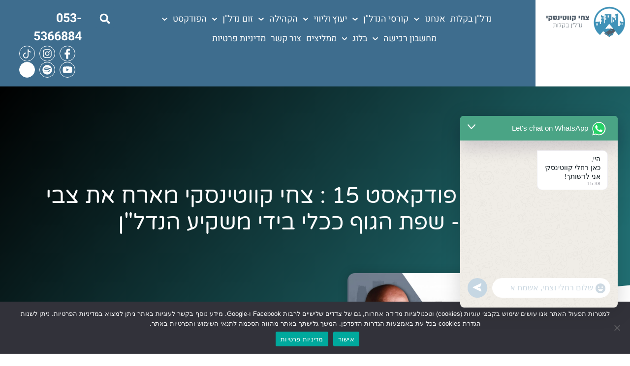

--- FILE ---
content_type: text/html; charset=UTF-8
request_url: https://realeasy.co.il/%D7%A0%D7%93%D7%9C%D7%9F-%D7%91%D7%A9%D7%99%D7%93%D7%95%D7%A8-%D7%A4%D7%95%D7%93%D7%A7%D7%90%D7%A1%D7%98-15-%D7%9E%D7%90%D7%A8%D7%97-%D7%90%D7%AA-%D7%A6%D7%91%D7%99-%D7%90%D7%95%D7%A4%D7%99%D7%A8/
body_size: 44899
content:
<!doctype html>
<html dir="rtl" lang="he-IL">
<head>
	<meta charset="UTF-8">
	<meta name="viewport" content="width=device-width, initial-scale=1">
	<link rel="profile" href="https://gmpg.org/xfn/11">
	<meta name='robots' content='index, follow, max-image-preview:large, max-snippet:-1, max-video-preview:-1' />
	<style>img:is([sizes="auto" i], [sizes^="auto," i]) { contain-intrinsic-size: 3000px 1500px }</style>
	
	<!-- This site is optimized with the Yoast SEO Premium plugin v26.0 (Yoast SEO v26.0) - https://yoast.com/wordpress/plugins/seo/ -->
	<title>נדל&quot;ן בשידור פודקאסט 15 : צחי קווטינסקי מארח את צבי אופיר- שפת הגוף ככלי בידי משקיע הנדל&quot;ן - צחי קווטינסקי</title>
	<link rel="canonical" href="https://realeasy.co.il/נדלן-בשידור-פודקאסט-15-מארח-את-צבי-אופיר/" />
	<meta property="og:locale" content="he_IL" />
	<meta property="og:type" content="article" />
	<meta property="og:title" content="נדל&quot;ן בשידור פודקאסט 15 : צחי קווטינסקי מארח את צבי אופיר- שפת הגוף ככלי בידי משקיע הנדל&quot;ן" />
	<meta property="og:description" content="גם אם איננו מודעים לכך, הרי שפת הגוף מהווה בסיס להתנהלותנו היומיומית. בפודקסט מרתק, שרק נותן טעימה &quot;על קצה המזלג&quot;, מסביר לנו צבי אופיר, מ: שפת הגוף, X פקטור להצלחה, [&hellip;]" />
	<meta property="og:url" content="https://realeasy.co.il/נדלן-בשידור-פודקאסט-15-מארח-את-צבי-אופיר/" />
	<meta property="og:site_name" content="צחי קווטינסקי" />
	<meta property="article:publisher" content="https://www.facebook.com/realeasy.co.il" />
	<meta property="article:author" content="https://www.facebook.com/realeasy.co.il" />
	<meta property="article:published_time" content="2020-07-26T03:17:23+00:00" />
	<meta property="article:modified_time" content="2020-07-26T03:42:47+00:00" />
	<meta property="og:image" content="https://realeasy.co.il/wp-content/uploads/2020/07/צבי-אופיר-פודקסט-15-scaled.jpg" />
	<meta property="og:image:width" content="2560" />
	<meta property="og:image:height" content="1437" />
	<meta property="og:image:type" content="image/jpeg" />
	<meta name="author" content="צחי קווטינסקי" />
	<meta name="twitter:card" content="summary_large_image" />
	<meta name="twitter:label1" content="נכתב על יד" />
	<meta name="twitter:data1" content="צחי קווטינסקי" />
	<script type="application/ld+json" class="yoast-schema-graph">{"@context":"https://schema.org","@graph":[{"@type":"Article","@id":"https://realeasy.co.il/%d7%a0%d7%93%d7%9c%d7%9f-%d7%91%d7%a9%d7%99%d7%93%d7%95%d7%a8-%d7%a4%d7%95%d7%93%d7%a7%d7%90%d7%a1%d7%98-15-%d7%9e%d7%90%d7%a8%d7%97-%d7%90%d7%aa-%d7%a6%d7%91%d7%99-%d7%90%d7%95%d7%a4%d7%99%d7%a8/#article","isPartOf":{"@id":"https://realeasy.co.il/%d7%a0%d7%93%d7%9c%d7%9f-%d7%91%d7%a9%d7%99%d7%93%d7%95%d7%a8-%d7%a4%d7%95%d7%93%d7%a7%d7%90%d7%a1%d7%98-15-%d7%9e%d7%90%d7%a8%d7%97-%d7%90%d7%aa-%d7%a6%d7%91%d7%99-%d7%90%d7%95%d7%a4%d7%99%d7%a8/"},"author":{"name":"צחי קווטינסקי","@id":"https://realeasy.co.il/#/schema/person/3a7d4300a5361835b5270b9e02cb70ae"},"headline":"נדל&quot;ן בשידור פודקאסט 15 : צחי קווטינסקי מארח את צבי אופיר- שפת הגוף ככלי בידי משקיע הנדל&quot;ן","datePublished":"2020-07-26T03:17:23+00:00","dateModified":"2020-07-26T03:42:47+00:00","mainEntityOfPage":{"@id":"https://realeasy.co.il/%d7%a0%d7%93%d7%9c%d7%9f-%d7%91%d7%a9%d7%99%d7%93%d7%95%d7%a8-%d7%a4%d7%95%d7%93%d7%a7%d7%90%d7%a1%d7%98-15-%d7%9e%d7%90%d7%a8%d7%97-%d7%90%d7%aa-%d7%a6%d7%91%d7%99-%d7%90%d7%95%d7%a4%d7%99%d7%a8/"},"wordCount":8,"commentCount":0,"publisher":{"@id":"https://realeasy.co.il/#/schema/person/3a7d4300a5361835b5270b9e02cb70ae"},"image":{"@id":"https://realeasy.co.il/%d7%a0%d7%93%d7%9c%d7%9f-%d7%91%d7%a9%d7%99%d7%93%d7%95%d7%a8-%d7%a4%d7%95%d7%93%d7%a7%d7%90%d7%a1%d7%98-15-%d7%9e%d7%90%d7%a8%d7%97-%d7%90%d7%aa-%d7%a6%d7%91%d7%99-%d7%90%d7%95%d7%a4%d7%99%d7%a8/#primaryimage"},"thumbnailUrl":"https://realeasy.co.il/wp-content/uploads/2020/07/צבי-אופיר-פודקסט-15-scaled.jpg","articleSection":["כללי1","פודקאסט"],"inLanguage":"he-IL","potentialAction":[{"@type":"CommentAction","name":"Comment","target":["https://realeasy.co.il/%d7%a0%d7%93%d7%9c%d7%9f-%d7%91%d7%a9%d7%99%d7%93%d7%95%d7%a8-%d7%a4%d7%95%d7%93%d7%a7%d7%90%d7%a1%d7%98-15-%d7%9e%d7%90%d7%a8%d7%97-%d7%90%d7%aa-%d7%a6%d7%91%d7%99-%d7%90%d7%95%d7%a4%d7%99%d7%a8/#respond"]}]},{"@type":"WebPage","@id":"https://realeasy.co.il/%d7%a0%d7%93%d7%9c%d7%9f-%d7%91%d7%a9%d7%99%d7%93%d7%95%d7%a8-%d7%a4%d7%95%d7%93%d7%a7%d7%90%d7%a1%d7%98-15-%d7%9e%d7%90%d7%a8%d7%97-%d7%90%d7%aa-%d7%a6%d7%91%d7%99-%d7%90%d7%95%d7%a4%d7%99%d7%a8/","url":"https://realeasy.co.il/%d7%a0%d7%93%d7%9c%d7%9f-%d7%91%d7%a9%d7%99%d7%93%d7%95%d7%a8-%d7%a4%d7%95%d7%93%d7%a7%d7%90%d7%a1%d7%98-15-%d7%9e%d7%90%d7%a8%d7%97-%d7%90%d7%aa-%d7%a6%d7%91%d7%99-%d7%90%d7%95%d7%a4%d7%99%d7%a8/","name":"נדל\"ן בשידור פודקאסט 15 : צחי קווטינסקי מארח את צבי אופיר- שפת הגוף ככלי בידי משקיע הנדל\"ן - צחי קווטינסקי","isPartOf":{"@id":"https://realeasy.co.il/#website"},"primaryImageOfPage":{"@id":"https://realeasy.co.il/%d7%a0%d7%93%d7%9c%d7%9f-%d7%91%d7%a9%d7%99%d7%93%d7%95%d7%a8-%d7%a4%d7%95%d7%93%d7%a7%d7%90%d7%a1%d7%98-15-%d7%9e%d7%90%d7%a8%d7%97-%d7%90%d7%aa-%d7%a6%d7%91%d7%99-%d7%90%d7%95%d7%a4%d7%99%d7%a8/#primaryimage"},"image":{"@id":"https://realeasy.co.il/%d7%a0%d7%93%d7%9c%d7%9f-%d7%91%d7%a9%d7%99%d7%93%d7%95%d7%a8-%d7%a4%d7%95%d7%93%d7%a7%d7%90%d7%a1%d7%98-15-%d7%9e%d7%90%d7%a8%d7%97-%d7%90%d7%aa-%d7%a6%d7%91%d7%99-%d7%90%d7%95%d7%a4%d7%99%d7%a8/#primaryimage"},"thumbnailUrl":"https://realeasy.co.il/wp-content/uploads/2020/07/צבי-אופיר-פודקסט-15-scaled.jpg","datePublished":"2020-07-26T03:17:23+00:00","dateModified":"2020-07-26T03:42:47+00:00","breadcrumb":{"@id":"https://realeasy.co.il/%d7%a0%d7%93%d7%9c%d7%9f-%d7%91%d7%a9%d7%99%d7%93%d7%95%d7%a8-%d7%a4%d7%95%d7%93%d7%a7%d7%90%d7%a1%d7%98-15-%d7%9e%d7%90%d7%a8%d7%97-%d7%90%d7%aa-%d7%a6%d7%91%d7%99-%d7%90%d7%95%d7%a4%d7%99%d7%a8/#breadcrumb"},"inLanguage":"he-IL","potentialAction":[{"@type":"ReadAction","target":["https://realeasy.co.il/%d7%a0%d7%93%d7%9c%d7%9f-%d7%91%d7%a9%d7%99%d7%93%d7%95%d7%a8-%d7%a4%d7%95%d7%93%d7%a7%d7%90%d7%a1%d7%98-15-%d7%9e%d7%90%d7%a8%d7%97-%d7%90%d7%aa-%d7%a6%d7%91%d7%99-%d7%90%d7%95%d7%a4%d7%99%d7%a8/"]}]},{"@type":"ImageObject","inLanguage":"he-IL","@id":"https://realeasy.co.il/%d7%a0%d7%93%d7%9c%d7%9f-%d7%91%d7%a9%d7%99%d7%93%d7%95%d7%a8-%d7%a4%d7%95%d7%93%d7%a7%d7%90%d7%a1%d7%98-15-%d7%9e%d7%90%d7%a8%d7%97-%d7%90%d7%aa-%d7%a6%d7%91%d7%99-%d7%90%d7%95%d7%a4%d7%99%d7%a8/#primaryimage","url":"https://realeasy.co.il/wp-content/uploads/2020/07/צבי-אופיר-פודקסט-15-scaled.jpg","contentUrl":"https://realeasy.co.il/wp-content/uploads/2020/07/צבי-אופיר-פודקסט-15-scaled.jpg","width":2560,"height":1437},{"@type":"BreadcrumbList","@id":"https://realeasy.co.il/%d7%a0%d7%93%d7%9c%d7%9f-%d7%91%d7%a9%d7%99%d7%93%d7%95%d7%a8-%d7%a4%d7%95%d7%93%d7%a7%d7%90%d7%a1%d7%98-15-%d7%9e%d7%90%d7%a8%d7%97-%d7%90%d7%aa-%d7%a6%d7%91%d7%99-%d7%90%d7%95%d7%a4%d7%99%d7%a8/#breadcrumb","itemListElement":[{"@type":"ListItem","position":1,"name":"דף הבית","item":"https://realeasy.co.il/"},{"@type":"ListItem","position":2,"name":"נדל&quot;ן בשידור פודקאסט 15 : צחי קווטינסקי מארח את צבי אופיר- שפת הגוף ככלי בידי משקיע הנדל&quot;ן"}]},{"@type":"WebSite","@id":"https://realeasy.co.il/#website","url":"https://realeasy.co.il/","name":"צחי קווטינסקי ונדל\"ן בקלות","description":"יעוץ נדל&quot;ן, ליווי משקיעים, השקעות נדל&quot;ן, נכסים להשקעה קורסי השקעות","publisher":{"@id":"https://realeasy.co.il/#/schema/person/3a7d4300a5361835b5270b9e02cb70ae"},"potentialAction":[{"@type":"SearchAction","target":{"@type":"EntryPoint","urlTemplate":"https://realeasy.co.il/?s={search_term_string}"},"query-input":{"@type":"PropertyValueSpecification","valueRequired":true,"valueName":"search_term_string"}}],"inLanguage":"he-IL"},{"@type":["Person","Organization"],"@id":"https://realeasy.co.il/#/schema/person/3a7d4300a5361835b5270b9e02cb70ae","name":"צחי קווטינסקי","image":{"@type":"ImageObject","inLanguage":"he-IL","@id":"https://realeasy.co.il/#/schema/person/image/","url":"https://realeasy.co.il/wp-content/uploads/2020/10/logo2-1.webp","contentUrl":"https://realeasy.co.il/wp-content/uploads/2020/10/logo2-1.webp","width":1000,"height":400,"caption":"צחי קווטינסקי"},"logo":{"@id":"https://realeasy.co.il/#/schema/person/image/"},"description":"צחי קווטינסקי (62), מאז 1990 (35) שנות ניסיון בנדל\"ן, ובעיקר ביזמות, ניהול פרויקטים והשבחת נכסים. מאז 2005 (17) שנות ניסיון בבניית: \"פנסיה עצמית מבוססת השקעות נדל\"ן\", בהן בנה למאות לקוחות את ביטחונם הכלכלי.","sameAs":["https://realeasy.co.il/","https://www.facebook.com/realeasy.co.il","https://www.instagram.com/tzachiq_realeasy/","https://www.linkedin.com/in/realeasy-tzachiquatinsky/","https://www.youtube.com/@tzachiq_realeasy"],"url":"https://realeasy.co.il/author/tzahik/"}]}</script>
	<!-- / Yoast SEO Premium plugin. -->


<link rel='dns-prefetch' href='//cdn.enable.co.il' />
<link rel="alternate" type="application/rss+xml" title="צחי קווטינסקי &laquo; פיד‏" href="https://realeasy.co.il/feed/" />
<link rel="alternate" type="application/rss+xml" title="צחי קווטינסקי &laquo; פיד תגובות‏" href="https://realeasy.co.il/comments/feed/" />
<link rel="alternate" type="text/calendar" title="צחי קווטינסקי &raquo; iCal Feed" href="https://realeasy.co.il/events/?ical=1" />
<link rel="alternate" type="application/rss+xml" title="צחי קווטינסקי &laquo; פיד תגובות של נדל&quot;ן בשידור פודקאסט 15 : צחי קווטינסקי מארח את צבי אופיר- שפת הגוף ככלי בידי משקיע הנדל&quot;ן" href="https://realeasy.co.il/%d7%a0%d7%93%d7%9c%d7%9f-%d7%91%d7%a9%d7%99%d7%93%d7%95%d7%a8-%d7%a4%d7%95%d7%93%d7%a7%d7%90%d7%a1%d7%98-15-%d7%9e%d7%90%d7%a8%d7%97-%d7%90%d7%aa-%d7%a6%d7%91%d7%99-%d7%90%d7%95%d7%a4%d7%99%d7%a8/feed/" />
<link rel='stylesheet' id='sby_styles-css' href='https://realeasy.co.il/wp-content/plugins/feeds-for-youtube/css/sb-youtube-free.min.css?ver=2.4.0' media='all' />
<link data-minify="1" rel='stylesheet' id='rmp-elementor-form-widget-css-css' href='https://realeasy.co.il/wp-content/cache/min/1/wp-content/plugins/responder/assets/css/integrations/elementor/form-widget.css?ver=1769052185' media='all' />
<style id='wp-emoji-styles-inline-css'>

	img.wp-smiley, img.emoji {
		display: inline !important;
		border: none !important;
		box-shadow: none !important;
		height: 1em !important;
		width: 1em !important;
		margin: 0 0.07em !important;
		vertical-align: -0.1em !important;
		background: none !important;
		padding: 0 !important;
	}
</style>
<style id='safe-svg-svg-icon-style-inline-css'>
.safe-svg-cover{text-align:center}.safe-svg-cover .safe-svg-inside{display:inline-block;max-width:100%}.safe-svg-cover svg{fill:currentColor;height:100%;max-height:100%;max-width:100%;width:100%}

</style>
<style id='global-styles-inline-css'>
:root{--wp--preset--aspect-ratio--square: 1;--wp--preset--aspect-ratio--4-3: 4/3;--wp--preset--aspect-ratio--3-4: 3/4;--wp--preset--aspect-ratio--3-2: 3/2;--wp--preset--aspect-ratio--2-3: 2/3;--wp--preset--aspect-ratio--16-9: 16/9;--wp--preset--aspect-ratio--9-16: 9/16;--wp--preset--color--black: #000000;--wp--preset--color--cyan-bluish-gray: #abb8c3;--wp--preset--color--white: #ffffff;--wp--preset--color--pale-pink: #f78da7;--wp--preset--color--vivid-red: #cf2e2e;--wp--preset--color--luminous-vivid-orange: #ff6900;--wp--preset--color--luminous-vivid-amber: #fcb900;--wp--preset--color--light-green-cyan: #7bdcb5;--wp--preset--color--vivid-green-cyan: #00d084;--wp--preset--color--pale-cyan-blue: #8ed1fc;--wp--preset--color--vivid-cyan-blue: #0693e3;--wp--preset--color--vivid-purple: #9b51e0;--wp--preset--gradient--vivid-cyan-blue-to-vivid-purple: linear-gradient(135deg,rgba(6,147,227,1) 0%,rgb(155,81,224) 100%);--wp--preset--gradient--light-green-cyan-to-vivid-green-cyan: linear-gradient(135deg,rgb(122,220,180) 0%,rgb(0,208,130) 100%);--wp--preset--gradient--luminous-vivid-amber-to-luminous-vivid-orange: linear-gradient(135deg,rgba(252,185,0,1) 0%,rgba(255,105,0,1) 100%);--wp--preset--gradient--luminous-vivid-orange-to-vivid-red: linear-gradient(135deg,rgba(255,105,0,1) 0%,rgb(207,46,46) 100%);--wp--preset--gradient--very-light-gray-to-cyan-bluish-gray: linear-gradient(135deg,rgb(238,238,238) 0%,rgb(169,184,195) 100%);--wp--preset--gradient--cool-to-warm-spectrum: linear-gradient(135deg,rgb(74,234,220) 0%,rgb(151,120,209) 20%,rgb(207,42,186) 40%,rgb(238,44,130) 60%,rgb(251,105,98) 80%,rgb(254,248,76) 100%);--wp--preset--gradient--blush-light-purple: linear-gradient(135deg,rgb(255,206,236) 0%,rgb(152,150,240) 100%);--wp--preset--gradient--blush-bordeaux: linear-gradient(135deg,rgb(254,205,165) 0%,rgb(254,45,45) 50%,rgb(107,0,62) 100%);--wp--preset--gradient--luminous-dusk: linear-gradient(135deg,rgb(255,203,112) 0%,rgb(199,81,192) 50%,rgb(65,88,208) 100%);--wp--preset--gradient--pale-ocean: linear-gradient(135deg,rgb(255,245,203) 0%,rgb(182,227,212) 50%,rgb(51,167,181) 100%);--wp--preset--gradient--electric-grass: linear-gradient(135deg,rgb(202,248,128) 0%,rgb(113,206,126) 100%);--wp--preset--gradient--midnight: linear-gradient(135deg,rgb(2,3,129) 0%,rgb(40,116,252) 100%);--wp--preset--font-size--small: 13px;--wp--preset--font-size--medium: 20px;--wp--preset--font-size--large: 36px;--wp--preset--font-size--x-large: 42px;--wp--preset--spacing--20: 0.44rem;--wp--preset--spacing--30: 0.67rem;--wp--preset--spacing--40: 1rem;--wp--preset--spacing--50: 1.5rem;--wp--preset--spacing--60: 2.25rem;--wp--preset--spacing--70: 3.38rem;--wp--preset--spacing--80: 5.06rem;--wp--preset--shadow--natural: 6px 6px 9px rgba(0, 0, 0, 0.2);--wp--preset--shadow--deep: 12px 12px 50px rgba(0, 0, 0, 0.4);--wp--preset--shadow--sharp: 6px 6px 0px rgba(0, 0, 0, 0.2);--wp--preset--shadow--outlined: 6px 6px 0px -3px rgba(255, 255, 255, 1), 6px 6px rgba(0, 0, 0, 1);--wp--preset--shadow--crisp: 6px 6px 0px rgba(0, 0, 0, 1);}:root { --wp--style--global--content-size: 800px;--wp--style--global--wide-size: 1200px; }:where(body) { margin: 0; }.wp-site-blocks > .alignleft { float: left; margin-right: 2em; }.wp-site-blocks > .alignright { float: right; margin-left: 2em; }.wp-site-blocks > .aligncenter { justify-content: center; margin-left: auto; margin-right: auto; }:where(.wp-site-blocks) > * { margin-block-start: 24px; margin-block-end: 0; }:where(.wp-site-blocks) > :first-child { margin-block-start: 0; }:where(.wp-site-blocks) > :last-child { margin-block-end: 0; }:root { --wp--style--block-gap: 24px; }:root :where(.is-layout-flow) > :first-child{margin-block-start: 0;}:root :where(.is-layout-flow) > :last-child{margin-block-end: 0;}:root :where(.is-layout-flow) > *{margin-block-start: 24px;margin-block-end: 0;}:root :where(.is-layout-constrained) > :first-child{margin-block-start: 0;}:root :where(.is-layout-constrained) > :last-child{margin-block-end: 0;}:root :where(.is-layout-constrained) > *{margin-block-start: 24px;margin-block-end: 0;}:root :where(.is-layout-flex){gap: 24px;}:root :where(.is-layout-grid){gap: 24px;}.is-layout-flow > .alignleft{float: left;margin-inline-start: 0;margin-inline-end: 2em;}.is-layout-flow > .alignright{float: right;margin-inline-start: 2em;margin-inline-end: 0;}.is-layout-flow > .aligncenter{margin-left: auto !important;margin-right: auto !important;}.is-layout-constrained > .alignleft{float: left;margin-inline-start: 0;margin-inline-end: 2em;}.is-layout-constrained > .alignright{float: right;margin-inline-start: 2em;margin-inline-end: 0;}.is-layout-constrained > .aligncenter{margin-left: auto !important;margin-right: auto !important;}.is-layout-constrained > :where(:not(.alignleft):not(.alignright):not(.alignfull)){max-width: var(--wp--style--global--content-size);margin-left: auto !important;margin-right: auto !important;}.is-layout-constrained > .alignwide{max-width: var(--wp--style--global--wide-size);}body .is-layout-flex{display: flex;}.is-layout-flex{flex-wrap: wrap;align-items: center;}.is-layout-flex > :is(*, div){margin: 0;}body .is-layout-grid{display: grid;}.is-layout-grid > :is(*, div){margin: 0;}body{padding-top: 0px;padding-right: 0px;padding-bottom: 0px;padding-left: 0px;}a:where(:not(.wp-element-button)){text-decoration: underline;}:root :where(.wp-element-button, .wp-block-button__link){background-color: #32373c;border-width: 0;color: #fff;font-family: inherit;font-size: inherit;line-height: inherit;padding: calc(0.667em + 2px) calc(1.333em + 2px);text-decoration: none;}.has-black-color{color: var(--wp--preset--color--black) !important;}.has-cyan-bluish-gray-color{color: var(--wp--preset--color--cyan-bluish-gray) !important;}.has-white-color{color: var(--wp--preset--color--white) !important;}.has-pale-pink-color{color: var(--wp--preset--color--pale-pink) !important;}.has-vivid-red-color{color: var(--wp--preset--color--vivid-red) !important;}.has-luminous-vivid-orange-color{color: var(--wp--preset--color--luminous-vivid-orange) !important;}.has-luminous-vivid-amber-color{color: var(--wp--preset--color--luminous-vivid-amber) !important;}.has-light-green-cyan-color{color: var(--wp--preset--color--light-green-cyan) !important;}.has-vivid-green-cyan-color{color: var(--wp--preset--color--vivid-green-cyan) !important;}.has-pale-cyan-blue-color{color: var(--wp--preset--color--pale-cyan-blue) !important;}.has-vivid-cyan-blue-color{color: var(--wp--preset--color--vivid-cyan-blue) !important;}.has-vivid-purple-color{color: var(--wp--preset--color--vivid-purple) !important;}.has-black-background-color{background-color: var(--wp--preset--color--black) !important;}.has-cyan-bluish-gray-background-color{background-color: var(--wp--preset--color--cyan-bluish-gray) !important;}.has-white-background-color{background-color: var(--wp--preset--color--white) !important;}.has-pale-pink-background-color{background-color: var(--wp--preset--color--pale-pink) !important;}.has-vivid-red-background-color{background-color: var(--wp--preset--color--vivid-red) !important;}.has-luminous-vivid-orange-background-color{background-color: var(--wp--preset--color--luminous-vivid-orange) !important;}.has-luminous-vivid-amber-background-color{background-color: var(--wp--preset--color--luminous-vivid-amber) !important;}.has-light-green-cyan-background-color{background-color: var(--wp--preset--color--light-green-cyan) !important;}.has-vivid-green-cyan-background-color{background-color: var(--wp--preset--color--vivid-green-cyan) !important;}.has-pale-cyan-blue-background-color{background-color: var(--wp--preset--color--pale-cyan-blue) !important;}.has-vivid-cyan-blue-background-color{background-color: var(--wp--preset--color--vivid-cyan-blue) !important;}.has-vivid-purple-background-color{background-color: var(--wp--preset--color--vivid-purple) !important;}.has-black-border-color{border-color: var(--wp--preset--color--black) !important;}.has-cyan-bluish-gray-border-color{border-color: var(--wp--preset--color--cyan-bluish-gray) !important;}.has-white-border-color{border-color: var(--wp--preset--color--white) !important;}.has-pale-pink-border-color{border-color: var(--wp--preset--color--pale-pink) !important;}.has-vivid-red-border-color{border-color: var(--wp--preset--color--vivid-red) !important;}.has-luminous-vivid-orange-border-color{border-color: var(--wp--preset--color--luminous-vivid-orange) !important;}.has-luminous-vivid-amber-border-color{border-color: var(--wp--preset--color--luminous-vivid-amber) !important;}.has-light-green-cyan-border-color{border-color: var(--wp--preset--color--light-green-cyan) !important;}.has-vivid-green-cyan-border-color{border-color: var(--wp--preset--color--vivid-green-cyan) !important;}.has-pale-cyan-blue-border-color{border-color: var(--wp--preset--color--pale-cyan-blue) !important;}.has-vivid-cyan-blue-border-color{border-color: var(--wp--preset--color--vivid-cyan-blue) !important;}.has-vivid-purple-border-color{border-color: var(--wp--preset--color--vivid-purple) !important;}.has-vivid-cyan-blue-to-vivid-purple-gradient-background{background: var(--wp--preset--gradient--vivid-cyan-blue-to-vivid-purple) !important;}.has-light-green-cyan-to-vivid-green-cyan-gradient-background{background: var(--wp--preset--gradient--light-green-cyan-to-vivid-green-cyan) !important;}.has-luminous-vivid-amber-to-luminous-vivid-orange-gradient-background{background: var(--wp--preset--gradient--luminous-vivid-amber-to-luminous-vivid-orange) !important;}.has-luminous-vivid-orange-to-vivid-red-gradient-background{background: var(--wp--preset--gradient--luminous-vivid-orange-to-vivid-red) !important;}.has-very-light-gray-to-cyan-bluish-gray-gradient-background{background: var(--wp--preset--gradient--very-light-gray-to-cyan-bluish-gray) !important;}.has-cool-to-warm-spectrum-gradient-background{background: var(--wp--preset--gradient--cool-to-warm-spectrum) !important;}.has-blush-light-purple-gradient-background{background: var(--wp--preset--gradient--blush-light-purple) !important;}.has-blush-bordeaux-gradient-background{background: var(--wp--preset--gradient--blush-bordeaux) !important;}.has-luminous-dusk-gradient-background{background: var(--wp--preset--gradient--luminous-dusk) !important;}.has-pale-ocean-gradient-background{background: var(--wp--preset--gradient--pale-ocean) !important;}.has-electric-grass-gradient-background{background: var(--wp--preset--gradient--electric-grass) !important;}.has-midnight-gradient-background{background: var(--wp--preset--gradient--midnight) !important;}.has-small-font-size{font-size: var(--wp--preset--font-size--small) !important;}.has-medium-font-size{font-size: var(--wp--preset--font-size--medium) !important;}.has-large-font-size{font-size: var(--wp--preset--font-size--large) !important;}.has-x-large-font-size{font-size: var(--wp--preset--font-size--x-large) !important;}
:root :where(.wp-block-pullquote){font-size: 1.5em;line-height: 1.6;}
</style>
<link rel='stylesheet' id='cookie-notice-front-css' href='https://realeasy.co.il/wp-content/plugins/cookie-notice/css/front.min.css?ver=2.5.7' media='all' />
<link data-minify="1" rel='stylesheet' id='h5ap-public-css' href='https://realeasy.co.il/wp-content/cache/min/1/wp-content/plugins/html5-audio-player/assets/css/style.css?ver=1769052185' media='all' />
<link data-minify="1" rel='stylesheet' id='tutor-icon-css' href='https://realeasy.co.il/wp-content/cache/min/1/wp-content/plugins/tutor/assets/css/tutor-icon.min.css?ver=1769052185' media='all' />
<link rel='stylesheet' id='tutor-css' href='https://realeasy.co.il/wp-content/plugins/tutor/assets/css/tutor-rtl.min.css?ver=3.8.1' media='all' />
<link rel='stylesheet' id='tutor-frontend-css' href='https://realeasy.co.il/wp-content/plugins/tutor/assets/css/tutor-front.min.css?ver=3.8.1' media='all' />
<style id='tutor-frontend-inline-css'>
.mce-notification.mce-notification-error{display: none !important;}
:root{--tutor-color-primary:#3e64de;--tutor-color-primary-rgb:62, 100, 222;--tutor-color-primary-hover:#395bca;--tutor-color-primary-hover-rgb:57, 91, 202;--tutor-body-color:#212327;--tutor-body-color-rgb:33, 35, 39;--tutor-border-color:#cdcfd5;--tutor-border-color-rgb:205, 207, 213;--tutor-color-gray:#e3e5eb;--tutor-color-gray-rgb:227, 229, 235;}
</style>
<link data-minify="1" rel='stylesheet' id='woocommerce-layout-rtl-css' href='https://realeasy.co.il/wp-content/cache/min/1/wp-content/plugins/woocommerce/assets/css/woocommerce-layout-rtl.css?ver=1769052185' media='all' />
<link data-minify="1" rel='stylesheet' id='woocommerce-smallscreen-rtl-css' href='https://realeasy.co.il/wp-content/cache/min/1/wp-content/plugins/woocommerce/assets/css/woocommerce-smallscreen-rtl.css?ver=1769052185' media='only screen and (max-width: 768px)' />
<link data-minify="1" rel='stylesheet' id='woocommerce-general-rtl-css' href='https://realeasy.co.il/wp-content/cache/min/1/wp-content/plugins/woocommerce/assets/css/woocommerce-rtl.css?ver=1769052185' media='all' />
<style id='woocommerce-inline-inline-css'>
.woocommerce form .form-row .required { visibility: visible; }
</style>
<link data-minify="1" rel='stylesheet' id='rivhit-css-css' href='https://realeasy.co.il/wp-content/cache/min/1/wp-content/plugins/woocommerce-icredit%204.0.0/assets/css/rivhit-css.css?ver=1769052185' media='all' />
<link data-minify="1" rel='stylesheet' id='tribe-events-v2-single-skeleton-css' href='https://realeasy.co.il/wp-content/cache/min/1/wp-content/plugins/the-events-calendar/build/css/tribe-events-single-skeleton.css?ver=1769052185' media='all' />
<link data-minify="1" rel='stylesheet' id='tribe-events-v2-single-skeleton-full-css' href='https://realeasy.co.il/wp-content/cache/min/1/wp-content/plugins/the-events-calendar/build/css/tribe-events-single-full.css?ver=1769052185' media='all' />
<link data-minify="1" rel='stylesheet' id='tec-events-elementor-widgets-base-styles-css' href='https://realeasy.co.il/wp-content/cache/min/1/wp-content/plugins/the-events-calendar/build/css/integrations/plugins/elementor/widgets/widget-base.css?ver=1769052185' media='all' />
<link rel='stylesheet' id='cff-css' href='https://realeasy.co.il/wp-content/plugins/custom-facebook-feed/assets/css/cff-style.min.css?ver=4.3.2' media='all' />
<link data-minify="1" rel='stylesheet' id='sb-font-awesome-css' href='https://realeasy.co.il/wp-content/cache/min/1/wp-content/plugins/custom-facebook-feed/assets/css/font-awesome.min.css?ver=1769052185' media='all' />
<link data-minify="1" rel='stylesheet' id='brands-styles-css' href='https://realeasy.co.il/wp-content/cache/min/1/wp-content/plugins/woocommerce/assets/css/brands.css?ver=1769052185' media='all' />
<link rel='stylesheet' id='hello-elementor-css' href='https://realeasy.co.il/wp-content/themes/hello-elementor/style.min.css?ver=3.4.2' media='all' />
<link rel='stylesheet' id='hello-elementor-theme-style-css' href='https://realeasy.co.il/wp-content/themes/hello-elementor/theme.min.css?ver=3.4.2' media='all' />
<link rel='stylesheet' id='hello-elementor-header-footer-css' href='https://realeasy.co.il/wp-content/themes/hello-elementor/header-footer.min.css?ver=3.4.2' media='all' />
<link rel='stylesheet' id='e-animation-fadeIn-css' href='https://realeasy.co.il/wp-content/plugins/elementor/assets/lib/animations/styles/fadeIn.min.css?ver=3.34.2' media='all' />
<link rel='stylesheet' id='elementor-frontend-css' href='https://realeasy.co.il/wp-content/uploads/elementor/css/custom-frontend.min.css?ver=1769052158' media='all' />
<link rel='stylesheet' id='widget-image-css' href='https://realeasy.co.il/wp-content/plugins/elementor/assets/css/widget-image-rtl.min.css?ver=3.34.2' media='all' />
<link rel='stylesheet' id='widget-icon-list-css' href='https://realeasy.co.il/wp-content/uploads/elementor/css/custom-widget-icon-list-rtl.min.css?ver=1769052158' media='all' />
<link rel='stylesheet' id='e-animation-pulse-css' href='https://realeasy.co.il/wp-content/plugins/elementor/assets/lib/animations/styles/e-animation-pulse.min.css?ver=3.34.2' media='all' />
<link rel='stylesheet' id='widget-social-icons-css' href='https://realeasy.co.il/wp-content/plugins/elementor/assets/css/widget-social-icons-rtl.min.css?ver=3.34.2' media='all' />
<link rel='stylesheet' id='e-apple-webkit-css' href='https://realeasy.co.il/wp-content/uploads/elementor/css/custom-apple-webkit.min.css?ver=1769052158' media='all' />
<link rel='stylesheet' id='widget-search-form-css' href='https://realeasy.co.il/wp-content/plugins/elementor-pro/assets/css/widget-search-form-rtl.min.css?ver=3.34.1' media='all' />
<link rel='stylesheet' id='widget-nav-menu-css' href='https://realeasy.co.il/wp-content/uploads/elementor/css/custom-pro-widget-nav-menu-rtl.min.css?ver=1769052158' media='all' />
<link rel='stylesheet' id='e-sticky-css' href='https://realeasy.co.il/wp-content/plugins/elementor-pro/assets/css/modules/sticky.min.css?ver=3.34.1' media='all' />
<link rel='stylesheet' id='widget-heading-css' href='https://realeasy.co.il/wp-content/plugins/elementor/assets/css/widget-heading-rtl.min.css?ver=3.34.2' media='all' />
<link rel='stylesheet' id='widget-posts-css' href='https://realeasy.co.il/wp-content/plugins/elementor-pro/assets/css/widget-posts-rtl.min.css?ver=3.34.1' media='all' />
<link rel='stylesheet' id='e-animation-shrink-css' href='https://realeasy.co.il/wp-content/plugins/elementor/assets/lib/animations/styles/e-animation-shrink.min.css?ver=3.34.2' media='all' />
<link rel='stylesheet' id='widget-form-css' href='https://realeasy.co.il/wp-content/plugins/elementor-pro/assets/css/widget-form-rtl.min.css?ver=3.34.1' media='all' />
<link rel='stylesheet' id='e-shapes-css' href='https://realeasy.co.il/wp-content/plugins/elementor/assets/css/conditionals/shapes.min.css?ver=3.34.2' media='all' />
<link rel='stylesheet' id='widget-spacer-css' href='https://realeasy.co.il/wp-content/plugins/elementor/assets/css/widget-spacer-rtl.min.css?ver=3.34.2' media='all' />
<link rel='stylesheet' id='elementor-post-3733-css' href='https://realeasy.co.il/wp-content/uploads/elementor/css/post-3733.css?ver=1769052160' media='all' />
<link rel='stylesheet' id='cffstyles-css' href='https://realeasy.co.il/wp-content/plugins/custom-facebook-feed/assets/css/cff-style.min.css?ver=4.3.2' media='all' />
<link rel='stylesheet' id='sby-styles-css' href='https://realeasy.co.il/wp-content/plugins/feeds-for-youtube/css/sb-youtube-free.min.css?ver=2.4.0' media='all' />
<link rel='stylesheet' id='widget-divider-css' href='https://realeasy.co.il/wp-content/plugins/elementor/assets/css/widget-divider-rtl.min.css?ver=3.34.2' media='all' />
<link rel='stylesheet' id='elementor-post-3092-css' href='https://realeasy.co.il/wp-content/uploads/elementor/css/post-3092.css?ver=1769053176' media='all' />
<link rel='stylesheet' id='elementor-post-11416-css' href='https://realeasy.co.il/wp-content/uploads/elementor/css/post-11416.css?ver=1769052160' media='all' />
<link rel='stylesheet' id='elementor-post-11463-css' href='https://realeasy.co.il/wp-content/uploads/elementor/css/post-11463.css?ver=1769052162' media='all' />
<link rel='stylesheet' id='elementor-post-17810-css' href='https://realeasy.co.il/wp-content/uploads/elementor/css/post-17810.css?ver=1769053161' media='all' />
<link rel='stylesheet' id='chaty-front-css-css' href='https://realeasy.co.il/wp-content/plugins/chaty/css/chaty-front.min.css?ver=3.4.81757475716' media='all' />
<link data-minify="1" rel='stylesheet' id='ekit-widget-styles-css' href='https://realeasy.co.il/wp-content/cache/min/1/wp-content/plugins/elementskit-lite/widgets/init/assets/css/widget-styles.css?ver=1769052185' media='all' />
<link data-minify="1" rel='stylesheet' id='ekit-responsive-css' href='https://realeasy.co.il/wp-content/cache/min/1/wp-content/plugins/elementskit-lite/widgets/init/assets/css/responsive.css?ver=1769052186' media='all' />
<link data-minify="1" rel='stylesheet' id='elementskit-rtl-css' href='https://realeasy.co.il/wp-content/cache/min/1/wp-content/plugins/elementskit-lite/widgets/init/assets/css/rtl.css?ver=1769052186' media='all' />
<link data-minify="1" rel='stylesheet' id='elementor-gf-local-roboto-css' href='https://realeasy.co.il/wp-content/cache/min/1/wp-content/uploads/elementor/google-fonts/css/roboto.css?ver=1769052186' media='all' />
<link data-minify="1" rel='stylesheet' id='elementor-gf-local-robotoslab-css' href='https://realeasy.co.il/wp-content/cache/min/1/wp-content/uploads/elementor/google-fonts/css/robotoslab.css?ver=1769052186' media='all' />
<link data-minify="1" rel='stylesheet' id='elementor-gf-local-heebo-css' href='https://realeasy.co.il/wp-content/cache/min/1/wp-content/uploads/elementor/google-fonts/css/heebo.css?ver=1769052186' media='all' />
<link data-minify="1" rel='stylesheet' id='elementor-gf-local-assistant-css' href='https://realeasy.co.il/wp-content/cache/min/1/wp-content/uploads/elementor/google-fonts/css/assistant.css?ver=1769052186' media='all' />
<link data-minify="1" rel='stylesheet' id='elementor-gf-local-varelaround-css' href='https://realeasy.co.il/wp-content/cache/min/1/wp-content/uploads/elementor/google-fonts/css/varelaround.css?ver=1769052296' media='all' />
<link data-minify="1" rel='stylesheet' id='elementor-gf-local-opensanshebrew-css' href='https://realeasy.co.il/wp-content/cache/min/1/wp-content/uploads/elementor/google-fonts/css/opensanshebrew.css?ver=1769052296' media='all' />
<link data-minify="1" rel='stylesheet' id='elementor-icons-ekiticons-css' href='https://realeasy.co.il/wp-content/cache/min/1/wp-content/plugins/elementskit-lite/modules/elementskit-icon-pack/assets/css/ekiticons.css?ver=1769052186' media='all' />
<script src="https://realeasy.co.il/wp-includes/js/jquery/jquery.min.js?ver=3.7.1" id="jquery-core-js"></script>
<script src="https://realeasy.co.il/wp-includes/js/jquery/jquery-migrate.min.js?ver=3.4.1" id="jquery-migrate-js"></script>
<script data-minify="1" src='https://realeasy.co.il/wp-content/cache/min/1/wp-content/plugins/the-events-calendar/common/build/js/underscore-before.js?ver=1768069363'></script>
<script src="https://realeasy.co.il/wp-includes/js/underscore.min.js?ver=1.13.7" id="underscore-js"></script>
<script data-minify="1" src='https://realeasy.co.il/wp-content/cache/min/1/wp-content/plugins/the-events-calendar/common/build/js/underscore-after.js?ver=1768069363'></script>
<script id="rmp-ajax-js-js-extra">
var RMP_AJAX_LOCALS = {"ajaxUrl":"https:\/\/realeasy.co.il\/wp-admin\/admin-ajax.php?page=Responder_PluginSettings","_nonce":"9c06e7e4e9","direction":"rtl"};
</script>
<script data-minify="1" src="https://realeasy.co.il/wp-content/cache/min/1/wp-content/plugins/responder/assets/js/ajax.js?ver=1768069363" id="rmp-ajax-js-js"></script>
<script data-minify="1" src="https://realeasy.co.il/wp-content/cache/min/1/wp-content/plugins/responder/assets/js/integrations/elementor/form-widget.js?ver=1768069363" id="rmp-elementor-form-widget-js-js"></script>
<script id="cookie-notice-front-js-before">
var cnArgs = {"ajaxUrl":"https:\/\/realeasy.co.il\/wp-admin\/admin-ajax.php","nonce":"fd844e82c0","hideEffect":"fade","position":"bottom","onScroll":false,"onScrollOffset":100,"onClick":false,"cookieName":"cookie_notice_accepted","cookieTime":2592000,"cookieTimeRejected":2592000,"globalCookie":false,"redirection":false,"cache":true,"revokeCookies":false,"revokeCookiesOpt":"automatic"};
</script>
<script src="https://realeasy.co.il/wp-content/plugins/cookie-notice/js/front.min.js?ver=2.5.7" id="cookie-notice-front-js"></script>
<script src="https://realeasy.co.il/wp-content/plugins/woocommerce/assets/js/jquery-blockui/jquery.blockUI.min.js?ver=2.7.0-wc.10.2.1" id="jquery-blockui-js" defer data-wp-strategy="defer"></script>
<script id="wc-add-to-cart-js-extra">
var wc_add_to_cart_params = {"ajax_url":"\/wp-admin\/admin-ajax.php","wc_ajax_url":"\/?wc-ajax=%%endpoint%%","i18n_view_cart":"\u05de\u05e2\u05d1\u05e8 \u05dc\u05e1\u05dc \u05d4\u05e7\u05e0\u05d9\u05d5\u05ea","cart_url":"https:\/\/realeasy.co.il\/cart\/","is_cart":"","cart_redirect_after_add":"yes"};
</script>
<script src="https://realeasy.co.il/wp-content/plugins/woocommerce/assets/js/frontend/add-to-cart.min.js?ver=10.2.1" id="wc-add-to-cart-js" defer data-wp-strategy="defer"></script>
<script src="https://realeasy.co.il/wp-content/plugins/woocommerce/assets/js/js-cookie/js.cookie.min.js?ver=2.1.4-wc.10.2.1" id="js-cookie-js" defer data-wp-strategy="defer"></script>
<script id="woocommerce-js-extra">
var woocommerce_params = {"ajax_url":"\/wp-admin\/admin-ajax.php","wc_ajax_url":"\/?wc-ajax=%%endpoint%%","i18n_password_show":"\u05dc\u05d4\u05e6\u05d9\u05d2 \u05e1\u05d9\u05e1\u05de\u05d4","i18n_password_hide":"\u05dc\u05d4\u05e1\u05ea\u05d9\u05e8 \u05e1\u05d9\u05e1\u05de\u05d4"};
</script>
<script src="https://realeasy.co.il/wp-content/plugins/woocommerce/assets/js/frontend/woocommerce.min.js?ver=10.2.1" id="woocommerce-js" defer data-wp-strategy="defer"></script>
<link rel="https://api.w.org/" href="https://realeasy.co.il/wp-json/" /><link rel="alternate" title="JSON" type="application/json" href="https://realeasy.co.il/wp-json/wp/v2/posts/3092" /><link rel="EditURI" type="application/rsd+xml" title="RSD" href="https://realeasy.co.il/xmlrpc.php?rsd" />
<meta name="generator" content="WordPress 6.8.3" />
<meta name="generator" content="TutorLMS 3.8.1" />
<meta name="generator" content="WooCommerce 10.2.1" />
<link rel='shortlink' href='https://realeasy.co.il/?p=3092' />
<link rel="alternate" title="oEmbed (JSON)" type="application/json+oembed" href="https://realeasy.co.il/wp-json/oembed/1.0/embed?url=https%3A%2F%2Frealeasy.co.il%2F%25d7%25a0%25d7%2593%25d7%259c%25d7%259f-%25d7%2591%25d7%25a9%25d7%2599%25d7%2593%25d7%2595%25d7%25a8-%25d7%25a4%25d7%2595%25d7%2593%25d7%25a7%25d7%2590%25d7%25a1%25d7%2598-15-%25d7%259e%25d7%2590%25d7%25a8%25d7%2597-%25d7%2590%25d7%25aa-%25d7%25a6%25d7%2591%25d7%2599-%25d7%2590%25d7%2595%25d7%25a4%25d7%2599%25d7%25a8%2F" />
<link rel="alternate" title="oEmbed (XML)" type="text/xml+oembed" href="https://realeasy.co.il/wp-json/oembed/1.0/embed?url=https%3A%2F%2Frealeasy.co.il%2F%25d7%25a0%25d7%2593%25d7%259c%25d7%259f-%25d7%2591%25d7%25a9%25d7%2599%25d7%2593%25d7%2595%25d7%25a8-%25d7%25a4%25d7%2595%25d7%2593%25d7%25a7%25d7%2590%25d7%25a1%25d7%2598-15-%25d7%259e%25d7%2590%25d7%25a8%25d7%2597-%25d7%2590%25d7%25aa-%25d7%25a6%25d7%2591%25d7%2599-%25d7%2590%25d7%2595%25d7%25a4%25d7%2599%25d7%25a8%2F&#038;format=xml" />
<style>a.yydev-chat-button {width:50px;height:50px;left:30px;top:30px;text-indent:-9999px;position:fixed;z-index:9999;display:block;}a.yydev-chat-button span {display:block;height: 100%;width: 100%;background: url(https://realeasy.co.il/wp-content/plugins/fast-chat-button/images/chat-button3.png) no-repeat 50% 50%;}@media only screen and (max-width: 960px) {a.yydev-chat-button {display:block;}}</style>        <style>
            .mejs-container:has(.plyr) {
                height: auto;
                background: transparent
            }

            .mejs-container:has(.plyr) .mejs-controls {
                display: none
            }

            .h5ap_all {
                --shadow-color: 197deg 32% 65%;
                border-radius: 6px;
                box-shadow: 0px 0px 9.6px hsl(var(--shadow-color)/.36), 0 1.7px 1.9px 0px hsl(var(--shadow-color)/.36), 0 4.3px 1.8px -1.7px hsl(var(--shadow-color)/.36), -0.1px 10.6px 11.9px -2.5px hsl(var(--shadow-color)/.36);
                margin: 16px auto;
            }

            .h5ap_single_button {
                height: 5050;
            }
        </style>
    		<style>
			span.h5ap_single_button {
				display: inline-flex;
				justify-content: center;
				align-items: center;
			}

			.h5ap_single_button span {
				line-height: 0;
			}

			span#h5ap_single_button span svg {
				cursor: pointer;
			}

			#skin_default .plyr__control,
			#skin_default .plyr__time {
				color: #4f5b5f			}

			#skin_default .plyr__control:hover {
				background: #1aafff;
				color: #f5f5f5			}

			#skin_default .plyr__controls {
				background: #f5f5f5			}

			#skin_default .plyr__controls__item input {
				color: #1aafff			}

			.plyr {
				--plyr-color-main: #4f5b5f			}

			/* Custom Css */
					</style>
<meta name="et-api-version" content="v1"><meta name="et-api-origin" content="https://realeasy.co.il"><link rel="https://theeventscalendar.com/" href="https://realeasy.co.il/wp-json/tribe/tickets/v1/" /><meta name="tec-api-version" content="v1"><meta name="tec-api-origin" content="https://realeasy.co.il"><link rel="alternate" href="https://realeasy.co.il/wp-json/tribe/events/v1/" />		<style type="text/css">.pp-podcast {opacity: 0;}</style>
			<noscript><style>.woocommerce-product-gallery{ opacity: 1 !important; }</style></noscript>
	<meta name="generator" content="Elementor 3.34.2; features: e_font_icon_svg, additional_custom_breakpoints; settings: css_print_method-external, google_font-enabled, font_display-block">

<!-- Meta Pixel Code -->
<script>
!function(f,b,e,v,n,t,s)
{if(f.fbq)return;n=f.fbq=function(){n.callMethod?
n.callMethod.apply(n,arguments):n.queue.push(arguments)};
if(!f._fbq)f._fbq=n;n.push=n;n.loaded=!0;n.version='2.0';
n.queue=[];t=b.createElement(e);t.async=!0;
t.src=v;s=b.getElementsByTagName(e)[0];
s.parentNode.insertBefore(t,s)}(window, document,'script',
'https://connect.facebook.net/en_US/fbevents.js');
fbq('init', '706700413926985');
fbq('track', 'PageView');
</script>
<noscript><img height="1" width="1" style="display:none"
src="https://www.facebook.com/tr?id=706700413926985&ev=PageView&noscript=1"
/></noscript>
<!-- End Meta Pixel Code -->
<!-- Google tag (gtag.js) -->
<script async src="https://www.googletagmanager.com/gtag/js?id=UA-91249414-1"></script>
<script>
  window.dataLayer = window.dataLayer || [];
  function gtag(){dataLayer.push(arguments);}
  gtag('js', new Date());

  gtag('config', 'UA-91249414-1');
</script>

<script type="application/ld+json">
{
  "@context": "https://schema.org",
  "@type": "LocalBusiness",
  "name": "צחי קווטינסקי נדלן בקלות",
  "image": "https://realeasy.co.il/wp-content/uploads/2020/10/logo2-1.webp",
  "@id": "https://realeasy.co.il/",
  "url": "https://realeasy.co.il/",
  "telephone": "050-8811118",
  "address": {
    "@type": "PostalAddress",
    "streetAddress": "יעקב שריבוים 4",
    "addressLocality": "ירושלים",
    "postalCode": "9371201",
    "addressCountry": "IL"
  },
  "geo": {
    "@type": "GeoCoordinates",
    "latitude": 31.7725389,
    "longitude": 35.1928636
  } ,
  "sameAs": [
    "https://www.facebook.com/realeasy.co.il/",
    "https://www.instagram.com/tzachiq_realeasy/",
    "https://www.youtube.com/channel/UC9Xm58UnchVsuFf9uqrzvzQ",
    "https://twitter.com/realeaytzachiq",
    "https://www.linkedin.com/in/realeasy-tzachiquatinsky/"
  ] 
}
</script>
<!-- Google Tag Manager -->
<script>(function(w,d,s,l,i){w[l]=w[l]||[];w[l].push({'gtm.start':
new Date().getTime(),event:'gtm.js'});var f=d.getElementsByTagName(s)[0],
j=d.createElement(s),dl=l!='dataLayer'?'&l='+l:'';j.async=true;j.src=
'https://www.googletagmanager.com/gtm.js?id='+i+dl;f.parentNode.insertBefore(j,f);
})(window,document,'script','dataLayer','GTM-PS2KT767');</script>
<!-- End Google Tag Manager -->
<!-- Google Tag Manager (noscript) -->
<noscript><iframe src="https://www.googletagmanager.com/ns.html?id=GTM-PS2KT767"
height="0" width="0" style="display:none;visibility:hidden"></iframe></noscript>
<!-- End Google Tag Manager (noscript) -->
			<style>
				.e-con.e-parent:nth-of-type(n+4):not(.e-lazyloaded):not(.e-no-lazyload),
				.e-con.e-parent:nth-of-type(n+4):not(.e-lazyloaded):not(.e-no-lazyload) * {
					background-image: none !important;
				}
				@media screen and (max-height: 1024px) {
					.e-con.e-parent:nth-of-type(n+3):not(.e-lazyloaded):not(.e-no-lazyload),
					.e-con.e-parent:nth-of-type(n+3):not(.e-lazyloaded):not(.e-no-lazyload) * {
						background-image: none !important;
					}
				}
				@media screen and (max-height: 640px) {
					.e-con.e-parent:nth-of-type(n+2):not(.e-lazyloaded):not(.e-no-lazyload),
					.e-con.e-parent:nth-of-type(n+2):not(.e-lazyloaded):not(.e-no-lazyload) * {
						background-image: none !important;
					}
				}
			</style>
			<style type="text/css">.heading{width:10sec;}</style><link rel="icon" href="https://realeasy.co.il/wp-content/uploads/2020/10/Favicon-1024x1024-1-600x600-1-100x100.webp" sizes="32x32" />
<link rel="icon" href="https://realeasy.co.il/wp-content/uploads/2020/10/Favicon-1024x1024-1-600x600-1-300x300.webp" sizes="192x192" />
<link rel="apple-touch-icon" href="https://realeasy.co.il/wp-content/uploads/2020/10/Favicon-1024x1024-1-600x600-1-300x300.webp" />
<meta name="msapplication-TileImage" content="https://realeasy.co.il/wp-content/uploads/2020/10/Favicon-1024x1024-1-600x600-1-300x300.webp" />
		<style id="wp-custom-css">
			/* תיקון כוחני ל-Header במובייל */
@media (max-width: 768px) {
    /* גורם לכל העמודות בתוך ה-Header לעמוד בשורה אחת */
    .elementor-section .elementor-container {
        display: flex !important;
        flex-wrap: nowrap !important;
        align-items: center !important;
        justify-content: space-between !important;
    }

    /* מגדיר ללוגו ולתפריט רוחב שיתחלק ביניהם */
    .elementor-column {
        width: auto !important;
        max-width: 50% !important;
        flex: 1 !important;
    }

    /* הקטנת הלוגו כדי שלא יתפוס את כל המסך */
    .elementor-widget-image img, .site-logo img {
        max-width: 100px !important;
        height: auto !important;
    }

    /* אם התפריט נראה כמו רשימה ארוכה, הקוד הזה יסדר אותו */
    .elementor-nav-menu--main {
        display: none !important; /* מסתיר את התפריט הרגיל במובייל */
    }
}		</style>
		<noscript><style id="rocket-lazyload-nojs-css">.rll-youtube-player, [data-lazy-src]{display:none !important;}</style></noscript><meta name="generator" content="WP Rocket 3.19.4" data-wpr-features="wpr_minify_js wpr_lazyload_images wpr_minify_css wpr_preload_links wpr_desktop" /></head>
<body class="rtl wp-singular post-template-default single single-post postid-3092 single-format-standard wp-custom-logo wp-embed-responsive wp-theme-hello-elementor theme-hello-elementor cookies-not-set tutor-lms woocommerce-no-js eio-default tribe-no-js tec-no-tickets-on-recurring tec-no-rsvp-on-recurring ally-default esm-default hello-elementor-default elementor-default elementor-template-full-width elementor-kit-3733 elementor-page elementor-page-3092 elementor-page-17810 tribe-theme-hello-elementor">


<a class="skip-link screen-reader-text" href="#content">דלג לתוכן</a>

		<header data-rocket-location-hash="63abcabdb68187dde72ebc53acd2767a" data-elementor-type="header" data-elementor-id="11416" class="elementor elementor-11416 elementor-location-header" data-elementor-post-type="elementor_library">
			<header class="elementor-element elementor-element-669ab34 e-con-full e-flex e-con e-parent" data-id="669ab34" data-element_type="container" data-settings="{&quot;background_background&quot;:&quot;classic&quot;,&quot;sticky&quot;:&quot;top&quot;,&quot;sticky_on&quot;:[&quot;desktop&quot;,&quot;laptop&quot;,&quot;tablet_extra&quot;,&quot;tablet&quot;,&quot;mobile_extra&quot;,&quot;mobile&quot;],&quot;sticky_offset&quot;:0,&quot;sticky_effects_offset&quot;:0,&quot;sticky_anchor_link_offset&quot;:0}">
		<div data-rocket-location-hash="32c88aede55f8dd725a8cc9ff53e032f" class="elementor-element elementor-element-2f10476 e-flex e-con-boxed e-con e-child" data-id="2f10476" data-element_type="container">
					<div class="e-con-inner">
				<div class="elementor-element elementor-element-53ba290 elementor-widget-mobile__width-initial elementor-invisible elementor-widget elementor-widget-image" data-id="53ba290" data-element_type="widget" data-settings="{&quot;_animation&quot;:&quot;fadeIn&quot;}" data-widget_type="image.default">
				<div class="elementor-widget-container">
																<a href="https://realeasy.co.il">
							<img width="1000" height="400" src="data:image/svg+xml,%3Csvg%20xmlns='http://www.w3.org/2000/svg'%20viewBox='0%200%201000%20400'%3E%3C/svg%3E" class="attachment-full size-full wp-image-20848" alt="" data-lazy-srcset="https://realeasy.co.il/wp-content/uploads/2020/10/logo2-1.webp 1000w, https://realeasy.co.il/wp-content/uploads/2020/10/logo2-1-300x120.webp 300w, https://realeasy.co.il/wp-content/uploads/2020/10/logo2-1-768x307.webp 768w, https://realeasy.co.il/wp-content/uploads/2020/10/logo2-1-600x240.webp 600w" data-lazy-sizes="(max-width: 1000px) 100vw, 1000px" data-lazy-src="https://realeasy.co.il/wp-content/uploads/2020/10/logo2-1.webp" /><noscript><img width="1000" height="400" src="https://realeasy.co.il/wp-content/uploads/2020/10/logo2-1.webp" class="attachment-full size-full wp-image-20848" alt="" srcset="https://realeasy.co.il/wp-content/uploads/2020/10/logo2-1.webp 1000w, https://realeasy.co.il/wp-content/uploads/2020/10/logo2-1-300x120.webp 300w, https://realeasy.co.il/wp-content/uploads/2020/10/logo2-1-768x307.webp 768w, https://realeasy.co.il/wp-content/uploads/2020/10/logo2-1-600x240.webp 600w" sizes="(max-width: 1000px) 100vw, 1000px" /></noscript>								</a>
															</div>
				</div>
					</div>
				</div>
		<div class="elementor-element elementor-element-65e13c8 e-con-full e-flex e-con e-child" data-id="65e13c8" data-element_type="container" data-settings="{&quot;background_background&quot;:&quot;classic&quot;}">
		<div class="elementor-element elementor-element-55bed89 e-con-full e-flex e-con e-child" data-id="55bed89" data-element_type="container">
				<div class="elementor-element elementor-element-4fa827c htel elementor-hidden-mobile elementor-icon-list--layout-traditional elementor-list-item-link-full_width elementor-widget elementor-widget-icon-list" data-id="4fa827c" data-element_type="widget" data-widget_type="icon-list.default">
				<div class="elementor-widget-container">
							<ul class="elementor-icon-list-items">
							<li class="elementor-icon-list-item">
											<a href="tel:053-5366884">

												<span class="elementor-icon-list-icon">
													</span>
										<span class="elementor-icon-list-text">053-5366884</span>
											</a>
									</li>
						</ul>
						</div>
				</div>
				<div class="elementor-element elementor-element-de9e032 hsoc elementor-shape-circle elementor-grid-0 e-grid-align-center elementor-widget elementor-widget-social-icons" data-id="de9e032" data-element_type="widget" data-widget_type="social-icons.default">
				<div class="elementor-widget-container">
							<div class="elementor-social-icons-wrapper elementor-grid" role="list">
							<span class="elementor-grid-item" role="listitem">
					<a class="elementor-icon elementor-social-icon elementor-social-icon-icon-facebook elementor-animation-pulse elementor-repeater-item-a54e5f2" href="https://www.facebook.com/Tzachi.Quatinaky" target="_blank">
						<span class="elementor-screen-only">Icon-facebook</span>
						<i aria-hidden="true" class="icon icon-facebook"></i>					</a>
				</span>
							<span class="elementor-grid-item" role="listitem">
					<a class="elementor-icon elementor-social-icon elementor-social-icon-instagram elementor-animation-pulse elementor-repeater-item-46b34d9" href="https://www.instagram.com/tzachiq_realeasy/" target="_blank">
						<span class="elementor-screen-only">Instagram</span>
						<svg aria-hidden="true" class="e-font-icon-svg e-fab-instagram" viewBox="0 0 448 512" xmlns="http://www.w3.org/2000/svg"><path d="M224.1 141c-63.6 0-114.9 51.3-114.9 114.9s51.3 114.9 114.9 114.9S339 319.5 339 255.9 287.7 141 224.1 141zm0 189.6c-41.1 0-74.7-33.5-74.7-74.7s33.5-74.7 74.7-74.7 74.7 33.5 74.7 74.7-33.6 74.7-74.7 74.7zm146.4-194.3c0 14.9-12 26.8-26.8 26.8-14.9 0-26.8-12-26.8-26.8s12-26.8 26.8-26.8 26.8 12 26.8 26.8zm76.1 27.2c-1.7-35.9-9.9-67.7-36.2-93.9-26.2-26.2-58-34.4-93.9-36.2-37-2.1-147.9-2.1-184.9 0-35.8 1.7-67.6 9.9-93.9 36.1s-34.4 58-36.2 93.9c-2.1 37-2.1 147.9 0 184.9 1.7 35.9 9.9 67.7 36.2 93.9s58 34.4 93.9 36.2c37 2.1 147.9 2.1 184.9 0 35.9-1.7 67.7-9.9 93.9-36.2 26.2-26.2 34.4-58 36.2-93.9 2.1-37 2.1-147.8 0-184.8zM398.8 388c-7.8 19.6-22.9 34.7-42.6 42.6-29.5 11.7-99.5 9-132.1 9s-102.7 2.6-132.1-9c-19.6-7.8-34.7-22.9-42.6-42.6-11.7-29.5-9-99.5-9-132.1s-2.6-102.7 9-132.1c7.8-19.6 22.9-34.7 42.6-42.6 29.5-11.7 99.5-9 132.1-9s102.7-2.6 132.1 9c19.6 7.8 34.7 22.9 42.6 42.6 11.7 29.5 9 99.5 9 132.1s2.7 102.7-9 132.1z"></path></svg>					</a>
				</span>
							<span class="elementor-grid-item" role="listitem">
					<a class="elementor-icon elementor-social-icon elementor-social-icon-icon-tiktok elementor-animation-pulse elementor-repeater-item-bd409a1" href="https://www.tiktok.com/@realeasy_tzachiq" target="_blank">
						<span class="elementor-screen-only">Icon-tiktok</span>
						<i aria-hidden="true" class="icon icon-tiktok"></i>					</a>
				</span>
							<span class="elementor-grid-item" role="listitem">
					<a class="elementor-icon elementor-social-icon elementor-social-icon-youtube elementor-animation-pulse elementor-repeater-item-f6f492e" href="https://www.youtube.com/@tzachiq_realeasy" target="_blank">
						<span class="elementor-screen-only">Youtube</span>
						<svg aria-hidden="true" class="e-font-icon-svg e-fab-youtube" viewBox="0 0 576 512" xmlns="http://www.w3.org/2000/svg"><path d="M549.655 124.083c-6.281-23.65-24.787-42.276-48.284-48.597C458.781 64 288 64 288 64S117.22 64 74.629 75.486c-23.497 6.322-42.003 24.947-48.284 48.597-11.412 42.867-11.412 132.305-11.412 132.305s0 89.438 11.412 132.305c6.281 23.65 24.787 41.5 48.284 47.821C117.22 448 288 448 288 448s170.78 0 213.371-11.486c23.497-6.321 42.003-24.171 48.284-47.821 11.412-42.867 11.412-132.305 11.412-132.305s0-89.438-11.412-132.305zm-317.51 213.508V175.185l142.739 81.205-142.739 81.201z"></path></svg>					</a>
				</span>
							<span class="elementor-grid-item" role="listitem">
					<a class="elementor-icon elementor-social-icon elementor-social-icon-spotify elementor-animation-pulse elementor-repeater-item-c2861df" href="https://open.spotify.com/show/0rT8gNanRCQGREXFmHQ8EE?si=d558987e97a844d4" target="_blank">
						<span class="elementor-screen-only">Spotify</span>
						<svg aria-hidden="true" class="e-font-icon-svg e-fab-spotify" viewBox="0 0 496 512" xmlns="http://www.w3.org/2000/svg"><path d="M248 8C111.1 8 0 119.1 0 256s111.1 248 248 248 248-111.1 248-248S384.9 8 248 8zm100.7 364.9c-4.2 0-6.8-1.3-10.7-3.6-62.4-37.6-135-39.2-206.7-24.5-3.9 1-9 2.6-11.9 2.6-9.7 0-15.8-7.7-15.8-15.8 0-10.3 6.1-15.2 13.6-16.8 81.9-18.1 165.6-16.5 237 26.2 6.1 3.9 9.7 7.4 9.7 16.5s-7.1 15.4-15.2 15.4zm26.9-65.6c-5.2 0-8.7-2.3-12.3-4.2-62.5-37-155.7-51.9-238.6-29.4-4.8 1.3-7.4 2.6-11.9 2.6-10.7 0-19.4-8.7-19.4-19.4s5.2-17.8 15.5-20.7c27.8-7.8 56.2-13.6 97.8-13.6 64.9 0 127.6 16.1 177 45.5 8.1 4.8 11.3 11 11.3 19.7-.1 10.8-8.5 19.5-19.4 19.5zm31-76.2c-5.2 0-8.4-1.3-12.9-3.9-71.2-42.5-198.5-52.7-280.9-29.7-3.6 1-8.1 2.6-12.9 2.6-13.2 0-23.3-10.3-23.3-23.6 0-13.6 8.4-21.3 17.4-23.9 35.2-10.3 74.6-15.2 117.5-15.2 73 0 149.5 15.2 205.4 47.8 7.8 4.5 12.9 10.7 12.9 22.6 0 13.6-11 23.3-23.2 23.3z"></path></svg>					</a>
				</span>
							<span class="elementor-grid-item" role="listitem">
					<a class="elementor-icon elementor-social-icon elementor-social-icon-apple elementor-animation-pulse elementor-repeater-item-aa222a1" href="https://podcasts.apple.com/il/podcast/%D7%A0%D7%93%D7%9C-%D7%9F-%D7%91%D7%A9%D7%99%D7%93%D7%95%D7%A8-%D7%91%D7%95%D7%A0%D7%99%D7%9D-%D7%A2%D7%AA%D7%99%D7%93-%D7%9B%D7%9C%D7%9B%D7%9C%D7%99-%D7%99%D7%A6%D7%99%D7%91-%D7%A2%D7%9D-%D7%94%D7%A9%D7%A7%D7%A2%D7%95%D7%AA-%D7%A0%D7%9B%D7%95%D7%A0%D7%95%D7%AA/id1674118617" target="_blank">
						<span class="elementor-screen-only">Apple</span>
						<svg aria-hidden="true" class="e-font-icon-svg e-fab-apple" viewBox="0 0 384 512" xmlns="http://www.w3.org/2000/svg"><path d="M318.7 268.7c-.2-36.7 16.4-64.4 50-84.8-18.8-26.9-47.2-41.7-84.7-44.6-35.5-2.8-74.3 20.7-88.5 20.7-15 0-49.4-19.7-76.4-19.7C63.3 141.2 4 184.8 4 273.5q0 39.3 14.4 81.2c12.8 36.7 59 126.7 107.2 125.2 25.2-.6 43-17.9 75.8-17.9 31.8 0 48.3 17.9 76.4 17.9 48.6-.7 90.4-82.5 102.6-119.3-65.2-30.7-61.7-90-61.7-91.9zm-56.6-164.2c27.3-32.4 24.8-61.9 24-72.5-24.1 1.4-52 16.4-67.9 34.9-17.5 19.8-27.8 44.3-25.6 71.9 26.1 2 49.9-11.4 69.5-34.3z"></path></svg>					</a>
				</span>
					</div>
						</div>
				</div>
				</div>
		<div class="elementor-element elementor-element-ed6d033 e-con-full e-flex e-con e-child" data-id="ed6d033" data-element_type="container">
				<div class="elementor-element elementor-element-aa9c6bc elementor-search-form--skin-full_screen elementor-widget elementor-widget-search-form" data-id="aa9c6bc" data-element_type="widget" data-settings="{&quot;skin&quot;:&quot;full_screen&quot;}" data-widget_type="search-form.default">
				<div class="elementor-widget-container">
							<search role="search">
			<form class="elementor-search-form" action="https://realeasy.co.il" method="get">
												<div class="elementor-search-form__toggle" role="button" tabindex="0" aria-label="חיפוש">
					<div class="e-font-icon-svg-container"><svg aria-hidden="true" class="e-font-icon-svg e-fas-search" viewBox="0 0 512 512" xmlns="http://www.w3.org/2000/svg"><path d="M505 442.7L405.3 343c-4.5-4.5-10.6-7-17-7H372c27.6-35.3 44-79.7 44-128C416 93.1 322.9 0 208 0S0 93.1 0 208s93.1 208 208 208c48.3 0 92.7-16.4 128-44v16.3c0 6.4 2.5 12.5 7 17l99.7 99.7c9.4 9.4 24.6 9.4 33.9 0l28.3-28.3c9.4-9.4 9.4-24.6.1-34zM208 336c-70.7 0-128-57.2-128-128 0-70.7 57.2-128 128-128 70.7 0 128 57.2 128 128 0 70.7-57.2 128-128 128z"></path></svg></div>				</div>
								<div class="elementor-search-form__container">
					<label class="elementor-screen-only" for="elementor-search-form-aa9c6bc">חיפוש</label>

					
					<input id="elementor-search-form-aa9c6bc" placeholder="חיפוש באתר (הקלטות, פודקאסטים ומידע נוסף)" class="elementor-search-form__input" type="search" name="s" value="">
					
					
										<div class="dialog-lightbox-close-button dialog-close-button" role="button" tabindex="0" aria-label="סגור את תיבת החיפוש">
						<svg aria-hidden="true" class="e-font-icon-svg e-eicon-close" viewBox="0 0 1000 1000" xmlns="http://www.w3.org/2000/svg"><path d="M742 167L500 408 258 167C246 154 233 150 217 150 196 150 179 158 167 167 154 179 150 196 150 212 150 229 154 242 171 254L408 500 167 742C138 771 138 800 167 829 196 858 225 858 254 829L496 587 738 829C750 842 767 846 783 846 800 846 817 842 829 829 842 817 846 804 846 783 846 767 842 750 829 737L588 500 833 258C863 229 863 200 833 171 804 137 775 137 742 167Z"></path></svg>					</div>
									</div>
			</form>
		</search>
						</div>
				</div>
				</div>
		<div class="elementor-element elementor-element-fcaa653 e-con-full e-flex e-con e-child" data-id="fcaa653" data-element_type="container">
				<div class="elementor-element elementor-element-44c3970 elementor-nav-menu__align-center elementor-nav-menu--stretch animated-slow elementor-nav-menu--dropdown-tablet_extra elementor-widget-mobile__width-initial elementor-nav-menu__text-align-aside elementor-nav-menu--toggle elementor-nav-menu--burger elementor-invisible elementor-widget elementor-widget-nav-menu" data-id="44c3970" data-element_type="widget" data-settings="{&quot;full_width&quot;:&quot;stretch&quot;,&quot;_animation&quot;:&quot;fadeIn&quot;,&quot;submenu_icon&quot;:{&quot;value&quot;:&quot;&lt;svg aria-hidden=\&quot;true\&quot; class=\&quot;fa-svg-chevron-down e-font-icon-svg e-fas-chevron-down\&quot; viewBox=\&quot;0 0 448 512\&quot; xmlns=\&quot;http:\/\/www.w3.org\/2000\/svg\&quot;&gt;&lt;path d=\&quot;M207.029 381.476L12.686 187.132c-9.373-9.373-9.373-24.569 0-33.941l22.667-22.667c9.357-9.357 24.522-9.375 33.901-.04L224 284.505l154.745-154.021c9.379-9.335 24.544-9.317 33.901.04l22.667 22.667c9.373 9.373 9.373 24.569 0 33.941L240.971 381.476c-9.373 9.372-24.569 9.372-33.942 0z\&quot;&gt;&lt;\/path&gt;&lt;\/svg&gt;&quot;,&quot;library&quot;:&quot;fa-solid&quot;},&quot;layout&quot;:&quot;horizontal&quot;,&quot;toggle&quot;:&quot;burger&quot;}" data-widget_type="nav-menu.default">
				<div class="elementor-widget-container">
								<nav aria-label="Menu" class="elementor-nav-menu--main elementor-nav-menu__container elementor-nav-menu--layout-horizontal e--pointer-background e--animation-slow">
				<ul id="menu-1-44c3970" class="elementor-nav-menu"><li class="menu-item menu-item-type-post_type menu-item-object-page menu-item-home menu-item-30566"><a href="https://realeasy.co.il/" onClick="return true" class="elementor-item">נדל&quot;ן בקלות</a></li>
<li class="menu-item menu-item-type-post_type menu-item-object-page menu-item-has-children menu-item-31429"><a href="https://realeasy.co.il/realeasy-crew/" onClick="return true" class="elementor-item">אנחנו</a>
<ul class="sub-menu elementor-nav-menu--dropdown">
	<li class="menu-item menu-item-type-post_type menu-item-object-page menu-item-33015"><a href="https://realeasy.co.il/realeasy-crew/" onClick="return true" class="elementor-sub-item">הצוות</a></li>
	<li class="menu-item menu-item-type-post_type menu-item-object-page menu-item-21400"><a href="https://realeasy.co.il/who-is-tzachi-quatinsky-realeasy/" onClick="return true" class="elementor-sub-item">אודות צחי קווטינסקי</a></li>
</ul>
</li>
<li class="menu-item menu-item-type-post_type menu-item-object-page menu-item-has-children menu-item-38653"><a href="https://realeasy.co.il/real-estate-investment-courses/" onClick="return true" class="elementor-item">קורסי הנדל&quot;ן</a>
<ul class="sub-menu elementor-nav-menu--dropdown">
	<li class="menu-item menu-item-type-post_type menu-item-object-page menu-item-38935"><a href="https://realeasy.co.il/real-estate-investment-courses/" onClick="return true" class="elementor-sub-item">קורסי הנדל&quot;ן: לומדים לחשוב נדל&quot;ן ולהשקיע בתבונה עם צחי קווטינסקי</a></li>
	<li class="menu-item menu-item-type-post_type menu-item-object-page menu-item-38930"><a href="https://realeasy.co.il/digital-realestate-investment-course-tzachi-quatinsky/" onClick="return true" class="elementor-sub-item">קורס השקעות הנדל&quot;ן הדיגיטלי-חינמי</a></li>
	<li class="menu-item menu-item-type-post_type menu-item-object-page menu-item-has-children menu-item-38467"><a href="https://realeasy.co.il/realestate-investment-course-4-2-2026/" onClick="return true" class="elementor-sub-item">קורס הנדל&quot;ן לציבור הכללי 9.2.2026</a>
	<ul class="sub-menu elementor-nav-menu--dropdown">
		<li class="menu-item menu-item-type-post_type menu-item-object-page menu-item-38864"><a href="https://realeasy.co.il/syllabus-of-the-real-estate-investment-course/" onClick="return true" class="elementor-sub-item">סילבוס קורס השקעות הנדל&quot;ן 9.2.2026</a></li>
	</ul>
</li>
	<li class="menu-item menu-item-type-post_type menu-item-object-page menu-item-has-children menu-item-38646"><a href="https://realeasy.co.il/realestate-invesment-bnei-brak-course/" onClick="return true" class="elementor-sub-item">קורס הנדל&quot;ן לציבור החרדי 29.12.2025</a>
	<ul class="sub-menu elementor-nav-menu--dropdown">
		<li class="menu-item menu-item-type-post_type menu-item-object-page menu-item-38865"><a href="https://realeasy.co.il/syllabus-of-the-real-estate-investment-course-for-the-haredim/" onClick="return true" class="elementor-sub-item">סילבוס 'קורס השקעות הנדל&quot;ן לחרדים 29.12.25</a></li>
		<li class="menu-item menu-item-type-post_type menu-item-object-page menu-item-38687"><a href="https://realeasy.co.il/heyter-iska/" onClick="return true" class="elementor-sub-item">היתר עיסקא – צחי קווטינסקי (איי.קיו.אל.ווי פרוייקטים בע&quot;מ)</a></li>
	</ul>
</li>
</ul>
</li>
<li class="menu-item menu-item-type-post_type menu-item-object-page menu-item-has-children menu-item-21411"><a href="https://realeasy.co.il/self-pension-retirement/" onClick="return true" class="elementor-item">יעוץ וליווי</a>
<ul class="sub-menu elementor-nav-menu--dropdown">
	<li class="menu-item menu-item-type-post_type menu-item-object-page menu-item-21405"><a href="https://realeasy.co.il/leading-realestate-investors-and-buyers/" onClick="return true" class="elementor-sub-item">ליווי ברכישת נדל&quot;ן</a></li>
	<li class="menu-item menu-item-type-post_type menu-item-object-page menu-item-21408"><a href="https://realeasy.co.il/consultation-tzachi-quatinsky/" onClick="return true" class="elementor-sub-item">פגישת יעוץ נדל&quot;ן</a></li>
	<li class="menu-item menu-item-type-post_type menu-item-object-page menu-item-21416"><a href="https://realeasy.co.il/%d7%a7%d7%91%d7%95%d7%a6%d7%95%d7%aa-%d7%94%d7%a9%d7%a7%d7%a2%d7%94/" onClick="return true" class="elementor-sub-item">קבוצות השקעה</a></li>
	<li class="menu-item menu-item-type-post_type menu-item-object-page menu-item-38688"><a href="https://realeasy.co.il/heyter-iska/" onClick="return true" class="elementor-sub-item">היתר עיסקא – צחי קווטינסקי (איי.קיו.אל.ווי פרוייקטים בע&quot;מ)</a></li>
</ul>
</li>
<li class="menu-item menu-item-type-post_type menu-item-object-page menu-item-has-children menu-item-26706"><a href="https://realeasy.co.il/beyahad/" onClick="return true" class="elementor-item">הקהילה</a>
<ul class="sub-menu elementor-nav-menu--dropdown">
	<li class="menu-item menu-item-type-post_type menu-item-object-page menu-item-27100"><a href="https://realeasy.co.il/beyahad/" onClick="return true" class="elementor-sub-item">הצטרפות לקהילה</a></li>
	<li class="menu-item menu-item-type-post_type menu-item-object-page menu-item-33477"><a href="https://realeasy.co.il/zoom-nadlan/" onClick="return true" class="elementor-sub-item">זום נדל&quot;ן &#8211; הרשמה למפגש הבא</a></li>
</ul>
</li>
<li class="menu-item menu-item-type-post_type menu-item-object-page menu-item-has-children menu-item-31941"><a href="https://realeasy.co.il/zoom-nadlan/" onClick="return true" class="elementor-item">זום נדל&quot;ן</a>
<ul class="sub-menu elementor-nav-menu--dropdown">
	<li class="menu-item menu-item-type-post_type menu-item-object-page menu-item-31194"><a href="https://realeasy.co.il/zoom-nadlan/" onClick="return true" class="elementor-sub-item">זום הנדל&quot;ן הרשמה למפגש הבא</a></li>
	<li class="menu-item menu-item-type-post_type menu-item-object-page menu-item-21410"><a href="https://realeasy.co.il/zoom/" onClick="return true" class="elementor-sub-item">מפגשי זום נדל&quot;ן – ההקלטות</a></li>
</ul>
</li>
<li class="menu-item menu-item-type-post_type menu-item-object-page menu-item-has-children menu-item-21399"><a href="https://realeasy.co.il/podcast/" onClick="return true" class="elementor-item">הפודקסט</a>
<ul class="sub-menu elementor-nav-menu--dropdown">
	<li class="menu-item menu-item-type-post_type menu-item-object-page menu-item-21413"><a href="https://realeasy.co.il/podcast/" onClick="return true" class="elementor-sub-item">הפודקסט נדל&quot;ן בשידור</a></li>
	<li class="menu-item menu-item-type-post_type menu-item-object-page menu-item-21419"><a href="https://realeasy.co.il/beit-hakerem-podcast/" onClick="return true" class="elementor-sub-item">הפודקסט: בית הכרם מרגלית השכונות</a></li>
</ul>
</li>
<li class="menu-item menu-item-type-post_type menu-item-object-page menu-item-has-children menu-item-38964"><a href="https://realeasy.co.il/calculator-apprtment-or-bank-deposit/" onClick="return true" class="elementor-item">מחשבון רכישה</a>
<ul class="sub-menu elementor-nav-menu--dropdown">
	<li class="menu-item menu-item-type-post_type menu-item-object-page menu-item-38963"><a href="https://realeasy.co.il/calculator-apprtment-or-bank-deposit/" onClick="return true" class="elementor-sub-item">מחשבון רכישת דירה להשקעה או למגורים וחישוב הכדאיות</a></li>
</ul>
</li>
<li class="menu-item menu-item-type-post_type menu-item-object-page menu-item-has-children menu-item-21401"><a href="https://realeasy.co.il/blog/" onClick="return true" class="elementor-item">בלוג</a>
<ul class="sub-menu elementor-nav-menu--dropdown">
	<li class="menu-item menu-item-type-post_type menu-item-object-page menu-item-21407"><a href="https://realeasy.co.il/%d7%9e%d7%90%d7%9e%d7%a8%d7%99%d7%9d/" onClick="return true" class="elementor-sub-item">מאמרים</a></li>
	<li class="menu-item menu-item-type-post_type menu-item-object-page menu-item-21409"><a href="https://realeasy.co.il/%d7%9e%d7%9f-%d7%94%d7%a2%d7%99%d7%aa%d7%95%d7%a0%d7%95%d7%aa/" onClick="return true" class="elementor-sub-item">מן העיתונות</a></li>
	<li class="menu-item menu-item-type-post_type menu-item-object-page menu-item-21402"><a href="https://realeasy.co.il/%d7%92%d7%9c%d7%a8%d7%99%d7%99%d7%aa-%d7%95%d7%99%d7%93%d7%99%d7%90%d7%95/" onClick="return true" class="elementor-sub-item">גלריית וידיאו</a></li>
	<li class="menu-item menu-item-type-post_type menu-item-object-page menu-item-35312"><a href="https://realeasy.co.il/social-media-nadlan-beshidur-realeasy/" onClick="return true" class="elementor-sub-item">רשתות חברתיות</a></li>
</ul>
</li>
<li class="menu-item menu-item-type-post_type menu-item-object-page menu-item-21406"><a href="https://realeasy.co.il/customers-recommend/" onClick="return true" class="elementor-item">ממליצים</a></li>
<li class="menu-item menu-item-type-post_type menu-item-object-page menu-item-21404"><a href="https://realeasy.co.il/contact-us/" onClick="return true" class="elementor-item">צור קשר</a></li>
<li class="menu-item menu-item-type-post_type menu-item-object-page menu-item-privacy-policy menu-item-38178"><a rel="privacy-policy" href="https://realeasy.co.il/%d7%9e%d7%93%d7%99%d7%a0%d7%99%d7%95%d7%aa-%d7%a4%d7%a8%d7%98%d7%99%d7%95%d7%aa/" onClick="return true" class="elementor-item">מדיניות פרטיות</a></li>
</ul>			</nav>
					<div class="elementor-menu-toggle" role="button" tabindex="0" aria-label="כפתור פתיחת תפריט" aria-expanded="false">
			<svg aria-hidden="true" role="presentation" class="elementor-menu-toggle__icon--open e-font-icon-svg e-eicon-menu-bar" viewBox="0 0 1000 1000" xmlns="http://www.w3.org/2000/svg"><path d="M104 333H896C929 333 958 304 958 271S929 208 896 208H104C71 208 42 237 42 271S71 333 104 333ZM104 583H896C929 583 958 554 958 521S929 458 896 458H104C71 458 42 487 42 521S71 583 104 583ZM104 833H896C929 833 958 804 958 771S929 708 896 708H104C71 708 42 737 42 771S71 833 104 833Z"></path></svg><svg aria-hidden="true" role="presentation" class="elementor-menu-toggle__icon--close e-font-icon-svg e-eicon-close" viewBox="0 0 1000 1000" xmlns="http://www.w3.org/2000/svg"><path d="M742 167L500 408 258 167C246 154 233 150 217 150 196 150 179 158 167 167 154 179 150 196 150 212 150 229 154 242 171 254L408 500 167 742C138 771 138 800 167 829 196 858 225 858 254 829L496 587 738 829C750 842 767 846 783 846 800 846 817 842 829 829 842 817 846 804 846 783 846 767 842 750 829 737L588 500 833 258C863 229 863 200 833 171 804 137 775 137 742 167Z"></path></svg>		</div>
					<nav class="elementor-nav-menu--dropdown elementor-nav-menu__container" aria-hidden="true">
				<ul id="menu-2-44c3970" class="elementor-nav-menu"><li class="menu-item menu-item-type-post_type menu-item-object-page menu-item-home menu-item-30566"><a href="https://realeasy.co.il/" onClick="return true" class="elementor-item" tabindex="-1">נדל&quot;ן בקלות</a></li>
<li class="menu-item menu-item-type-post_type menu-item-object-page menu-item-has-children menu-item-31429"><a href="https://realeasy.co.il/realeasy-crew/" onClick="return true" class="elementor-item" tabindex="-1">אנחנו</a>
<ul class="sub-menu elementor-nav-menu--dropdown">
	<li class="menu-item menu-item-type-post_type menu-item-object-page menu-item-33015"><a href="https://realeasy.co.il/realeasy-crew/" onClick="return true" class="elementor-sub-item" tabindex="-1">הצוות</a></li>
	<li class="menu-item menu-item-type-post_type menu-item-object-page menu-item-21400"><a href="https://realeasy.co.il/who-is-tzachi-quatinsky-realeasy/" onClick="return true" class="elementor-sub-item" tabindex="-1">אודות צחי קווטינסקי</a></li>
</ul>
</li>
<li class="menu-item menu-item-type-post_type menu-item-object-page menu-item-has-children menu-item-38653"><a href="https://realeasy.co.il/real-estate-investment-courses/" onClick="return true" class="elementor-item" tabindex="-1">קורסי הנדל&quot;ן</a>
<ul class="sub-menu elementor-nav-menu--dropdown">
	<li class="menu-item menu-item-type-post_type menu-item-object-page menu-item-38935"><a href="https://realeasy.co.il/real-estate-investment-courses/" onClick="return true" class="elementor-sub-item" tabindex="-1">קורסי הנדל&quot;ן: לומדים לחשוב נדל&quot;ן ולהשקיע בתבונה עם צחי קווטינסקי</a></li>
	<li class="menu-item menu-item-type-post_type menu-item-object-page menu-item-38930"><a href="https://realeasy.co.il/digital-realestate-investment-course-tzachi-quatinsky/" onClick="return true" class="elementor-sub-item" tabindex="-1">קורס השקעות הנדל&quot;ן הדיגיטלי-חינמי</a></li>
	<li class="menu-item menu-item-type-post_type menu-item-object-page menu-item-has-children menu-item-38467"><a href="https://realeasy.co.il/realestate-investment-course-4-2-2026/" onClick="return true" class="elementor-sub-item" tabindex="-1">קורס הנדל&quot;ן לציבור הכללי 9.2.2026</a>
	<ul class="sub-menu elementor-nav-menu--dropdown">
		<li class="menu-item menu-item-type-post_type menu-item-object-page menu-item-38864"><a href="https://realeasy.co.il/syllabus-of-the-real-estate-investment-course/" onClick="return true" class="elementor-sub-item" tabindex="-1">סילבוס קורס השקעות הנדל&quot;ן 9.2.2026</a></li>
	</ul>
</li>
	<li class="menu-item menu-item-type-post_type menu-item-object-page menu-item-has-children menu-item-38646"><a href="https://realeasy.co.il/realestate-invesment-bnei-brak-course/" onClick="return true" class="elementor-sub-item" tabindex="-1">קורס הנדל&quot;ן לציבור החרדי 29.12.2025</a>
	<ul class="sub-menu elementor-nav-menu--dropdown">
		<li class="menu-item menu-item-type-post_type menu-item-object-page menu-item-38865"><a href="https://realeasy.co.il/syllabus-of-the-real-estate-investment-course-for-the-haredim/" onClick="return true" class="elementor-sub-item" tabindex="-1">סילבוס 'קורס השקעות הנדל&quot;ן לחרדים 29.12.25</a></li>
		<li class="menu-item menu-item-type-post_type menu-item-object-page menu-item-38687"><a href="https://realeasy.co.il/heyter-iska/" onClick="return true" class="elementor-sub-item" tabindex="-1">היתר עיסקא – צחי קווטינסקי (איי.קיו.אל.ווי פרוייקטים בע&quot;מ)</a></li>
	</ul>
</li>
</ul>
</li>
<li class="menu-item menu-item-type-post_type menu-item-object-page menu-item-has-children menu-item-21411"><a href="https://realeasy.co.il/self-pension-retirement/" onClick="return true" class="elementor-item" tabindex="-1">יעוץ וליווי</a>
<ul class="sub-menu elementor-nav-menu--dropdown">
	<li class="menu-item menu-item-type-post_type menu-item-object-page menu-item-21405"><a href="https://realeasy.co.il/leading-realestate-investors-and-buyers/" onClick="return true" class="elementor-sub-item" tabindex="-1">ליווי ברכישת נדל&quot;ן</a></li>
	<li class="menu-item menu-item-type-post_type menu-item-object-page menu-item-21408"><a href="https://realeasy.co.il/consultation-tzachi-quatinsky/" onClick="return true" class="elementor-sub-item" tabindex="-1">פגישת יעוץ נדל&quot;ן</a></li>
	<li class="menu-item menu-item-type-post_type menu-item-object-page menu-item-21416"><a href="https://realeasy.co.il/%d7%a7%d7%91%d7%95%d7%a6%d7%95%d7%aa-%d7%94%d7%a9%d7%a7%d7%a2%d7%94/" onClick="return true" class="elementor-sub-item" tabindex="-1">קבוצות השקעה</a></li>
	<li class="menu-item menu-item-type-post_type menu-item-object-page menu-item-38688"><a href="https://realeasy.co.il/heyter-iska/" onClick="return true" class="elementor-sub-item" tabindex="-1">היתר עיסקא – צחי קווטינסקי (איי.קיו.אל.ווי פרוייקטים בע&quot;מ)</a></li>
</ul>
</li>
<li class="menu-item menu-item-type-post_type menu-item-object-page menu-item-has-children menu-item-26706"><a href="https://realeasy.co.il/beyahad/" onClick="return true" class="elementor-item" tabindex="-1">הקהילה</a>
<ul class="sub-menu elementor-nav-menu--dropdown">
	<li class="menu-item menu-item-type-post_type menu-item-object-page menu-item-27100"><a href="https://realeasy.co.il/beyahad/" onClick="return true" class="elementor-sub-item" tabindex="-1">הצטרפות לקהילה</a></li>
	<li class="menu-item menu-item-type-post_type menu-item-object-page menu-item-33477"><a href="https://realeasy.co.il/zoom-nadlan/" onClick="return true" class="elementor-sub-item" tabindex="-1">זום נדל&quot;ן &#8211; הרשמה למפגש הבא</a></li>
</ul>
</li>
<li class="menu-item menu-item-type-post_type menu-item-object-page menu-item-has-children menu-item-31941"><a href="https://realeasy.co.il/zoom-nadlan/" onClick="return true" class="elementor-item" tabindex="-1">זום נדל&quot;ן</a>
<ul class="sub-menu elementor-nav-menu--dropdown">
	<li class="menu-item menu-item-type-post_type menu-item-object-page menu-item-31194"><a href="https://realeasy.co.il/zoom-nadlan/" onClick="return true" class="elementor-sub-item" tabindex="-1">זום הנדל&quot;ן הרשמה למפגש הבא</a></li>
	<li class="menu-item menu-item-type-post_type menu-item-object-page menu-item-21410"><a href="https://realeasy.co.il/zoom/" onClick="return true" class="elementor-sub-item" tabindex="-1">מפגשי זום נדל&quot;ן – ההקלטות</a></li>
</ul>
</li>
<li class="menu-item menu-item-type-post_type menu-item-object-page menu-item-has-children menu-item-21399"><a href="https://realeasy.co.il/podcast/" onClick="return true" class="elementor-item" tabindex="-1">הפודקסט</a>
<ul class="sub-menu elementor-nav-menu--dropdown">
	<li class="menu-item menu-item-type-post_type menu-item-object-page menu-item-21413"><a href="https://realeasy.co.il/podcast/" onClick="return true" class="elementor-sub-item" tabindex="-1">הפודקסט נדל&quot;ן בשידור</a></li>
	<li class="menu-item menu-item-type-post_type menu-item-object-page menu-item-21419"><a href="https://realeasy.co.il/beit-hakerem-podcast/" onClick="return true" class="elementor-sub-item" tabindex="-1">הפודקסט: בית הכרם מרגלית השכונות</a></li>
</ul>
</li>
<li class="menu-item menu-item-type-post_type menu-item-object-page menu-item-has-children menu-item-38964"><a href="https://realeasy.co.il/calculator-apprtment-or-bank-deposit/" onClick="return true" class="elementor-item" tabindex="-1">מחשבון רכישה</a>
<ul class="sub-menu elementor-nav-menu--dropdown">
	<li class="menu-item menu-item-type-post_type menu-item-object-page menu-item-38963"><a href="https://realeasy.co.il/calculator-apprtment-or-bank-deposit/" onClick="return true" class="elementor-sub-item" tabindex="-1">מחשבון רכישת דירה להשקעה או למגורים וחישוב הכדאיות</a></li>
</ul>
</li>
<li class="menu-item menu-item-type-post_type menu-item-object-page menu-item-has-children menu-item-21401"><a href="https://realeasy.co.il/blog/" onClick="return true" class="elementor-item" tabindex="-1">בלוג</a>
<ul class="sub-menu elementor-nav-menu--dropdown">
	<li class="menu-item menu-item-type-post_type menu-item-object-page menu-item-21407"><a href="https://realeasy.co.il/%d7%9e%d7%90%d7%9e%d7%a8%d7%99%d7%9d/" onClick="return true" class="elementor-sub-item" tabindex="-1">מאמרים</a></li>
	<li class="menu-item menu-item-type-post_type menu-item-object-page menu-item-21409"><a href="https://realeasy.co.il/%d7%9e%d7%9f-%d7%94%d7%a2%d7%99%d7%aa%d7%95%d7%a0%d7%95%d7%aa/" onClick="return true" class="elementor-sub-item" tabindex="-1">מן העיתונות</a></li>
	<li class="menu-item menu-item-type-post_type menu-item-object-page menu-item-21402"><a href="https://realeasy.co.il/%d7%92%d7%9c%d7%a8%d7%99%d7%99%d7%aa-%d7%95%d7%99%d7%93%d7%99%d7%90%d7%95/" onClick="return true" class="elementor-sub-item" tabindex="-1">גלריית וידיאו</a></li>
	<li class="menu-item menu-item-type-post_type menu-item-object-page menu-item-35312"><a href="https://realeasy.co.il/social-media-nadlan-beshidur-realeasy/" onClick="return true" class="elementor-sub-item" tabindex="-1">רשתות חברתיות</a></li>
</ul>
</li>
<li class="menu-item menu-item-type-post_type menu-item-object-page menu-item-21406"><a href="https://realeasy.co.il/customers-recommend/" onClick="return true" class="elementor-item" tabindex="-1">ממליצים</a></li>
<li class="menu-item menu-item-type-post_type menu-item-object-page menu-item-21404"><a href="https://realeasy.co.il/contact-us/" onClick="return true" class="elementor-item" tabindex="-1">צור קשר</a></li>
<li class="menu-item menu-item-type-post_type menu-item-object-page menu-item-privacy-policy menu-item-38178"><a rel="privacy-policy" href="https://realeasy.co.il/%d7%9e%d7%93%d7%99%d7%a0%d7%99%d7%95%d7%aa-%d7%a4%d7%a8%d7%98%d7%99%d7%95%d7%aa/" onClick="return true" class="elementor-item" tabindex="-1">מדיניות פרטיות</a></li>
</ul>			</nav>
						</div>
				</div>
				</div>
				</div>
				</header>
				</header>
				<div data-rocket-location-hash="7f65a41683dc3d1804b1bc7bc2c9444f" data-elementor-type="single" data-elementor-id="17810" class="elementor elementor-17810 elementor-location-single post-3092 post type-post status-publish format-standard has-post-thumbnail hentry category-uncategorized category-podcasts" data-elementor-post-type="elementor_library">
					<section class="elementor-section elementor-top-section elementor-element elementor-element-520fa050 elementor-section-height-min-height elementor-section-stretched elementor-section-boxed elementor-section-height-default elementor-section-items-middle" data-id="520fa050" data-element_type="section" data-settings="{&quot;background_background&quot;:&quot;gradient&quot;,&quot;shape_divider_bottom&quot;:&quot;waves&quot;,&quot;stretch_section&quot;:&quot;section-stretched&quot;}">
							<div data-rocket-location-hash="0b7ce0abae7377bbaeb71f69f1a2c855" class="elementor-background-overlay"></div>
						<div data-rocket-location-hash="a7031d368032e0b7e6e0fbe2d82dc581" class="elementor-shape elementor-shape-bottom" aria-hidden="true" data-negative="false">
			<svg xmlns="http://www.w3.org/2000/svg" viewBox="0 0 1000 100" preserveAspectRatio="none">
	<path class="elementor-shape-fill" d="M421.9,6.5c22.6-2.5,51.5,0.4,75.5,5.3c23.6,4.9,70.9,23.5,100.5,35.7c75.8,32.2,133.7,44.5,192.6,49.7
	c23.6,2.1,48.7,3.5,103.4-2.5c54.7-6,106.2-25.6,106.2-25.6V0H0v30.3c0,0,72,32.6,158.4,30.5c39.2-0.7,92.8-6.7,134-22.4
	c21.2-8.1,52.2-18.2,79.7-24.2C399.3,7.9,411.6,7.5,421.9,6.5z"/>
</svg>		</div>
					<div data-rocket-location-hash="97c4beeda535457bbe628aa457eec642" class="elementor-container elementor-column-gap-default">
					<div class="elementor-column elementor-col-100 elementor-top-column elementor-element elementor-element-7bd582bf" data-id="7bd582bf" data-element_type="column">
			<div class="elementor-widget-wrap elementor-element-populated">
						<div class="elementor-element elementor-element-54b4fd1f elementor-widget elementor-widget-theme-post-title elementor-page-title elementor-widget-heading" data-id="54b4fd1f" data-element_type="widget" data-widget_type="theme-post-title.default">
				<div class="elementor-widget-container">
					<h1 class="elementor-heading-title elementor-size-default">נדל&quot;ן בשידור פודקאסט 15 : צחי קווטינסקי מארח את צבי אופיר- שפת הגוף ככלי בידי משקיע הנדל&quot;ן</h1>				</div>
				</div>
					</div>
		</div>
					</div>
		</section>
				<section data-rocket-location-hash="bf2798930c7c4a68946044b63685a0f0" class="elementor-section elementor-top-section elementor-element elementor-element-54f41fd4 elementor-section-height-min-height elementor-section-boxed elementor-section-height-default elementor-section-items-middle" data-id="54f41fd4" data-element_type="section">
						<div data-rocket-location-hash="1e476ed8521e5a63ab5ef03e120f49ec" class="elementor-container elementor-column-gap-default">
					<div class="elementor-column elementor-col-100 elementor-top-column elementor-element elementor-element-23a99bf5" data-id="23a99bf5" data-element_type="column">
			<div class="elementor-widget-wrap elementor-element-populated">
						<div class="elementor-element elementor-element-5bcf34a3 elementor-widget elementor-widget-theme-post-featured-image elementor-widget-image" data-id="5bcf34a3" data-element_type="widget" data-widget_type="theme-post-featured-image.default">
				<div class="elementor-widget-container">
															<img width="800" height="449" src="data:image/svg+xml,%3Csvg%20xmlns='http://www.w3.org/2000/svg'%20viewBox='0%200%20800%20449'%3E%3C/svg%3E" class="attachment-large size-large wp-image-3093" alt="" data-lazy-srcset="https://realeasy.co.il/wp-content/uploads/2020/07/צבי-אופיר-פודקסט-15-1024x575.jpg 1024w, https://realeasy.co.il/wp-content/uploads/2020/07/צבי-אופיר-פודקסט-15-300x168.jpg 300w, https://realeasy.co.il/wp-content/uploads/2020/07/צבי-אופיר-פודקסט-15-768x431.jpg 768w, https://realeasy.co.il/wp-content/uploads/2020/07/צבי-אופיר-פודקסט-15-1536x862.jpg 1536w, https://realeasy.co.il/wp-content/uploads/2020/07/צבי-אופיר-פודקסט-15-2048x1150.jpg 2048w, https://realeasy.co.il/wp-content/uploads/2020/07/צבי-אופיר-פודקסט-15-600x337.jpg 600w" data-lazy-sizes="(max-width: 800px) 100vw, 800px" data-lazy-src="https://realeasy.co.il/wp-content/uploads/2020/07/צבי-אופיר-פודקסט-15-1024x575.jpg" /><noscript><img width="800" height="449" src="https://realeasy.co.il/wp-content/uploads/2020/07/צבי-אופיר-פודקסט-15-1024x575.jpg" class="attachment-large size-large wp-image-3093" alt="" srcset="https://realeasy.co.il/wp-content/uploads/2020/07/צבי-אופיר-פודקסט-15-1024x575.jpg 1024w, https://realeasy.co.il/wp-content/uploads/2020/07/צבי-אופיר-פודקסט-15-300x168.jpg 300w, https://realeasy.co.il/wp-content/uploads/2020/07/צבי-אופיר-פודקסט-15-768x431.jpg 768w, https://realeasy.co.il/wp-content/uploads/2020/07/צבי-אופיר-פודקסט-15-1536x862.jpg 1536w, https://realeasy.co.il/wp-content/uploads/2020/07/צבי-אופיר-פודקסט-15-2048x1150.jpg 2048w, https://realeasy.co.il/wp-content/uploads/2020/07/צבי-אופיר-פודקסט-15-600x337.jpg 600w" sizes="(max-width: 800px) 100vw, 800px" /></noscript>															</div>
				</div>
				<div class="elementor-element elementor-element-f9860fd elementor-widget elementor-widget-theme-post-title elementor-page-title elementor-widget-heading" data-id="f9860fd" data-element_type="widget" data-widget_type="theme-post-title.default">
				<div class="elementor-widget-container">
					<h4 class="elementor-heading-title elementor-size-default">נדל&quot;ן בשידור פודקאסט 15 : צחי קווטינסקי מארח את צבי אופיר- שפת הגוף ככלי בידי משקיע הנדל&quot;ן</h4>				</div>
				</div>
				<div class="elementor-element elementor-element-69bf80ae elementor-widget elementor-widget-theme-post-content" data-id="69bf80ae" data-element_type="widget" data-widget_type="theme-post-content.default">
				<div class="elementor-widget-container">
							<div data-elementor-type="wp-post" data-elementor-id="3092" class="elementor elementor-3092" data-elementor-post-type="post">
						<section class="elementor-section elementor-top-section elementor-element elementor-element-4ba9f9c9 elementor-section-boxed elementor-section-height-default elementor-section-height-default" data-id="4ba9f9c9" data-element_type="section">
						<div class="elementor-container elementor-column-gap-default">
					<div class="elementor-column elementor-col-100 elementor-top-column elementor-element elementor-element-4ff0fa72" data-id="4ff0fa72" data-element_type="column">
			<div class="elementor-widget-wrap elementor-element-populated">
						<div class="elementor-element elementor-element-23c7591b elementor-widget-divider--view-line elementor-widget elementor-widget-divider" data-id="23c7591b" data-element_type="widget" data-widget_type="divider.default">
				<div class="elementor-widget-container">
							<div class="elementor-divider">
			<span class="elementor-divider-separator">
						</span>
		</div>
						</div>
				</div>
					</div>
		</div>
					</div>
		</section>
				<section class="elementor-section elementor-top-section elementor-element elementor-element-73a7021f elementor-section-boxed elementor-section-height-default elementor-section-height-default" data-id="73a7021f" data-element_type="section">
						<div class="elementor-container elementor-column-gap-default">
					<div class="elementor-column elementor-col-100 elementor-top-column elementor-element elementor-element-54af0da1" data-id="54af0da1" data-element_type="column">
			<div class="elementor-widget-wrap elementor-element-populated">
						<div class="elementor-element elementor-element-339bf715 elementor-widget elementor-widget-text-editor" data-id="339bf715" data-element_type="widget" data-widget_type="text-editor.default">
				<div class="elementor-widget-container">
									<p><img decoding="async" class="alignnone size-thumbnail wp-image-3099" src="data:image/svg+xml,%3Csvg%20xmlns='http://www.w3.org/2000/svg'%20viewBox='0%200%20150%20150'%3E%3C/svg%3E" alt="" width="150" height="150" data-lazy-srcset="https://realeasy.co.il/wp-content/uploads/2020/07/tzvi-03-150x150.png 150w, https://realeasy.co.il/wp-content/uploads/2020/07/tzvi-03-100x100.png 100w" data-lazy-sizes="(max-width: 150px) 100vw, 150px" data-lazy-src="https://realeasy.co.il/wp-content/uploads/2020/07/tzvi-03-150x150.png" /><noscript><img decoding="async" class="alignnone size-thumbnail wp-image-3099" src="https://realeasy.co.il/wp-content/uploads/2020/07/tzvi-03-150x150.png" alt="" width="150" height="150" srcset="https://realeasy.co.il/wp-content/uploads/2020/07/tzvi-03-150x150.png 150w, https://realeasy.co.il/wp-content/uploads/2020/07/tzvi-03-100x100.png 100w" sizes="(max-width: 150px) 100vw, 150px" /></noscript></p><p>גם אם איננו מודעים לכך, הרי שפת הגוף מהווה בסיס להתנהלותנו היומיומית.<br />בפודקסט מרתק, שרק נותן טעימה &quot;על קצה המזלג&quot;, מסביר לנו <strong>צבי אופיר, מ: שפת הגוף, X פקטור להצלחה</strong>, מה טומן בחובו תחום מרתק זה.</p><p>עם דגש על השימוש שלנו, משקיעי הנדל&quot;ן ועוסקים בתחום, נקשיב ל<strong>צבי</strong>:<br />בין אם אנו רוצים ליצור רושם ראשוני, <br />ובין אם אנו רוצים ללמוד טוב יותר את הזולת<br />בין אם אנו רוצים לדעת מתי בן שיחנו מקשר<br />ובין אם אנו רוצים להבין מה משדר העומד מולנו במו&quot;מ.</p><p>עלינו לדת ולהבין היטב את משמעות כל תנועה וכל אנחה<br />זה כלי העולה על כלי מודיעיני אחר.</p><p>רוצים להכיר את <strong>צבי אופיר</strong> יותר לעומק, אתם מוזמנים לגלוש באתר האינטרנט שלו <strong><a href="http://www.bodylanguage.co.il/">http://www.bodylanguage.co.il/</a></strong></p><p>האזנה נעימה<br /><strong>צחי קווטינסקי<br /><br /></strong></p>								</div>
				</div>
				<div class="elementor-element elementor-element-295eaf36 elementor-widget elementor-widget-html" data-id="295eaf36" data-element_type="widget" data-widget_type="html.default">
				<div class="elementor-widget-container">
					<iframe src="https://pinecast.com/player/7bfbc863-cd6c-483c-bc07-537461a767e8?theme=minimal" seamless height="60" style="border:0" class="pinecast-embed" frameborder="0" width="100%"></iframe>				</div>
				</div>
					</div>
		</div>
					</div>
		</section>
				<section class="elementor-section elementor-top-section elementor-element elementor-element-3490c4a elementor-section-boxed elementor-section-height-default elementor-section-height-default" data-id="3490c4a" data-element_type="section">
						<div class="elementor-container elementor-column-gap-default">
					<div class="elementor-column elementor-col-100 elementor-top-column elementor-element elementor-element-d320fc2" data-id="d320fc2" data-element_type="column">
			<div class="elementor-widget-wrap">
							</div>
		</div>
					</div>
		</section>
				<section class="elementor-section elementor-top-section elementor-element elementor-element-c9a1d31 elementor-section-boxed elementor-section-height-default elementor-section-height-default" data-id="c9a1d31" data-element_type="section">
						<div class="elementor-container elementor-column-gap-default">
					<div class="elementor-column elementor-col-25 elementor-top-column elementor-element elementor-element-07af4ea" data-id="07af4ea" data-element_type="column">
			<div class="elementor-widget-wrap elementor-element-populated">
						<div class="elementor-element elementor-element-50eba1d elementor-widget elementor-widget-image" data-id="50eba1d" data-element_type="widget" data-widget_type="image.default">
				<div class="elementor-widget-container">
															<img fetchpriority="high" decoding="async" width="800" height="600" src="data:image/svg+xml,%3Csvg%20xmlns='http://www.w3.org/2000/svg'%20viewBox='0%200%20800%20600'%3E%3C/svg%3E" class="attachment-large size-large wp-image-3103" alt="" data-lazy-srcset="https://realeasy.co.il/wp-content/uploads/2020/07/WhatsApp-Image-2020-07-23-at-10.34.03-1-1024x768.jpeg 1024w, https://realeasy.co.il/wp-content/uploads/2020/07/WhatsApp-Image-2020-07-23-at-10.34.03-1-300x225.jpeg 300w, https://realeasy.co.il/wp-content/uploads/2020/07/WhatsApp-Image-2020-07-23-at-10.34.03-1-768x576.jpeg 768w, https://realeasy.co.il/wp-content/uploads/2020/07/WhatsApp-Image-2020-07-23-at-10.34.03-1-1536x1152.jpeg 1536w, https://realeasy.co.il/wp-content/uploads/2020/07/WhatsApp-Image-2020-07-23-at-10.34.03-1-600x450.jpeg 600w, https://realeasy.co.il/wp-content/uploads/2020/07/WhatsApp-Image-2020-07-23-at-10.34.03-1.jpeg 1600w" data-lazy-sizes="(max-width: 800px) 100vw, 800px" data-lazy-src="https://realeasy.co.il/wp-content/uploads/2020/07/WhatsApp-Image-2020-07-23-at-10.34.03-1-1024x768.jpeg" /><noscript><img fetchpriority="high" decoding="async" width="800" height="600" src="https://realeasy.co.il/wp-content/uploads/2020/07/WhatsApp-Image-2020-07-23-at-10.34.03-1-1024x768.jpeg" class="attachment-large size-large wp-image-3103" alt="" srcset="https://realeasy.co.il/wp-content/uploads/2020/07/WhatsApp-Image-2020-07-23-at-10.34.03-1-1024x768.jpeg 1024w, https://realeasy.co.il/wp-content/uploads/2020/07/WhatsApp-Image-2020-07-23-at-10.34.03-1-300x225.jpeg 300w, https://realeasy.co.il/wp-content/uploads/2020/07/WhatsApp-Image-2020-07-23-at-10.34.03-1-768x576.jpeg 768w, https://realeasy.co.il/wp-content/uploads/2020/07/WhatsApp-Image-2020-07-23-at-10.34.03-1-1536x1152.jpeg 1536w, https://realeasy.co.il/wp-content/uploads/2020/07/WhatsApp-Image-2020-07-23-at-10.34.03-1-600x450.jpeg 600w, https://realeasy.co.il/wp-content/uploads/2020/07/WhatsApp-Image-2020-07-23-at-10.34.03-1.jpeg 1600w" sizes="(max-width: 800px) 100vw, 800px" /></noscript>															</div>
				</div>
					</div>
		</div>
				<div class="elementor-column elementor-col-25 elementor-top-column elementor-element elementor-element-48cbd90" data-id="48cbd90" data-element_type="column">
			<div class="elementor-widget-wrap elementor-element-populated">
						<div class="elementor-element elementor-element-9a0ac2f elementor-widget elementor-widget-image" data-id="9a0ac2f" data-element_type="widget" data-widget_type="image.default">
				<div class="elementor-widget-container">
															<img decoding="async" width="800" height="600" src="data:image/svg+xml,%3Csvg%20xmlns='http://www.w3.org/2000/svg'%20viewBox='0%200%20800%20600'%3E%3C/svg%3E" class="attachment-large size-large wp-image-3104" alt="" data-lazy-srcset="https://realeasy.co.il/wp-content/uploads/2020/07/WhatsApp-Image-2020-07-23-at-10.34.03-1024x768.jpeg 1024w, https://realeasy.co.il/wp-content/uploads/2020/07/WhatsApp-Image-2020-07-23-at-10.34.03-300x225.jpeg 300w, https://realeasy.co.il/wp-content/uploads/2020/07/WhatsApp-Image-2020-07-23-at-10.34.03-768x576.jpeg 768w, https://realeasy.co.il/wp-content/uploads/2020/07/WhatsApp-Image-2020-07-23-at-10.34.03-1536x1152.jpeg 1536w, https://realeasy.co.il/wp-content/uploads/2020/07/WhatsApp-Image-2020-07-23-at-10.34.03-600x450.jpeg 600w, https://realeasy.co.il/wp-content/uploads/2020/07/WhatsApp-Image-2020-07-23-at-10.34.03.jpeg 1600w" data-lazy-sizes="(max-width: 800px) 100vw, 800px" data-lazy-src="https://realeasy.co.il/wp-content/uploads/2020/07/WhatsApp-Image-2020-07-23-at-10.34.03-1024x768.jpeg" /><noscript><img decoding="async" width="800" height="600" src="https://realeasy.co.il/wp-content/uploads/2020/07/WhatsApp-Image-2020-07-23-at-10.34.03-1024x768.jpeg" class="attachment-large size-large wp-image-3104" alt="" srcset="https://realeasy.co.il/wp-content/uploads/2020/07/WhatsApp-Image-2020-07-23-at-10.34.03-1024x768.jpeg 1024w, https://realeasy.co.il/wp-content/uploads/2020/07/WhatsApp-Image-2020-07-23-at-10.34.03-300x225.jpeg 300w, https://realeasy.co.il/wp-content/uploads/2020/07/WhatsApp-Image-2020-07-23-at-10.34.03-768x576.jpeg 768w, https://realeasy.co.il/wp-content/uploads/2020/07/WhatsApp-Image-2020-07-23-at-10.34.03-1536x1152.jpeg 1536w, https://realeasy.co.il/wp-content/uploads/2020/07/WhatsApp-Image-2020-07-23-at-10.34.03-600x450.jpeg 600w, https://realeasy.co.il/wp-content/uploads/2020/07/WhatsApp-Image-2020-07-23-at-10.34.03.jpeg 1600w" sizes="(max-width: 800px) 100vw, 800px" /></noscript>															</div>
				</div>
					</div>
		</div>
				<div class="elementor-column elementor-col-25 elementor-top-column elementor-element elementor-element-dc1c372" data-id="dc1c372" data-element_type="column">
			<div class="elementor-widget-wrap elementor-element-populated">
						<div class="elementor-element elementor-element-17a7192 elementor-widget elementor-widget-image" data-id="17a7192" data-element_type="widget" data-widget_type="image.default">
				<div class="elementor-widget-container">
															<img decoding="async" width="800" height="600" src="data:image/svg+xml,%3Csvg%20xmlns='http://www.w3.org/2000/svg'%20viewBox='0%200%20800%20600'%3E%3C/svg%3E" class="attachment-large size-large wp-image-3108" alt="" data-lazy-srcset="https://realeasy.co.il/wp-content/uploads/2020/07/WhatsApp-Image-2020-07-23-at-10.38.05-1024x768.jpeg 1024w, https://realeasy.co.il/wp-content/uploads/2020/07/WhatsApp-Image-2020-07-23-at-10.38.05-300x225.jpeg 300w, https://realeasy.co.il/wp-content/uploads/2020/07/WhatsApp-Image-2020-07-23-at-10.38.05-768x576.jpeg 768w, https://realeasy.co.il/wp-content/uploads/2020/07/WhatsApp-Image-2020-07-23-at-10.38.05-1536x1152.jpeg 1536w, https://realeasy.co.il/wp-content/uploads/2020/07/WhatsApp-Image-2020-07-23-at-10.38.05-600x450.jpeg 600w, https://realeasy.co.il/wp-content/uploads/2020/07/WhatsApp-Image-2020-07-23-at-10.38.05.jpeg 1600w" data-lazy-sizes="(max-width: 800px) 100vw, 800px" data-lazy-src="https://realeasy.co.il/wp-content/uploads/2020/07/WhatsApp-Image-2020-07-23-at-10.38.05-1024x768.jpeg" /><noscript><img loading="lazy" decoding="async" width="800" height="600" src="https://realeasy.co.il/wp-content/uploads/2020/07/WhatsApp-Image-2020-07-23-at-10.38.05-1024x768.jpeg" class="attachment-large size-large wp-image-3108" alt="" srcset="https://realeasy.co.il/wp-content/uploads/2020/07/WhatsApp-Image-2020-07-23-at-10.38.05-1024x768.jpeg 1024w, https://realeasy.co.il/wp-content/uploads/2020/07/WhatsApp-Image-2020-07-23-at-10.38.05-300x225.jpeg 300w, https://realeasy.co.il/wp-content/uploads/2020/07/WhatsApp-Image-2020-07-23-at-10.38.05-768x576.jpeg 768w, https://realeasy.co.il/wp-content/uploads/2020/07/WhatsApp-Image-2020-07-23-at-10.38.05-1536x1152.jpeg 1536w, https://realeasy.co.il/wp-content/uploads/2020/07/WhatsApp-Image-2020-07-23-at-10.38.05-600x450.jpeg 600w, https://realeasy.co.il/wp-content/uploads/2020/07/WhatsApp-Image-2020-07-23-at-10.38.05.jpeg 1600w" sizes="(max-width: 800px) 100vw, 800px" /></noscript>															</div>
				</div>
					</div>
		</div>
				<div class="elementor-column elementor-col-25 elementor-top-column elementor-element elementor-element-6436dbe" data-id="6436dbe" data-element_type="column">
			<div class="elementor-widget-wrap elementor-element-populated">
						<div class="elementor-element elementor-element-2138470 elementor-widget elementor-widget-image" data-id="2138470" data-element_type="widget" data-widget_type="image.default">
				<div class="elementor-widget-container">
															<img decoding="async" width="800" height="600" src="data:image/svg+xml,%3Csvg%20xmlns='http://www.w3.org/2000/svg'%20viewBox='0%200%20800%20600'%3E%3C/svg%3E" class="attachment-large size-large wp-image-3107" alt="" data-lazy-srcset="https://realeasy.co.il/wp-content/uploads/2020/07/WhatsApp-Image-2020-07-23-at-10.34.06-1024x768.jpeg 1024w, https://realeasy.co.il/wp-content/uploads/2020/07/WhatsApp-Image-2020-07-23-at-10.34.06-300x225.jpeg 300w, https://realeasy.co.il/wp-content/uploads/2020/07/WhatsApp-Image-2020-07-23-at-10.34.06-768x576.jpeg 768w, https://realeasy.co.il/wp-content/uploads/2020/07/WhatsApp-Image-2020-07-23-at-10.34.06-1536x1152.jpeg 1536w, https://realeasy.co.il/wp-content/uploads/2020/07/WhatsApp-Image-2020-07-23-at-10.34.06-600x450.jpeg 600w, https://realeasy.co.il/wp-content/uploads/2020/07/WhatsApp-Image-2020-07-23-at-10.34.06.jpeg 1600w" data-lazy-sizes="(max-width: 800px) 100vw, 800px" data-lazy-src="https://realeasy.co.il/wp-content/uploads/2020/07/WhatsApp-Image-2020-07-23-at-10.34.06-1024x768.jpeg" /><noscript><img loading="lazy" decoding="async" width="800" height="600" src="https://realeasy.co.il/wp-content/uploads/2020/07/WhatsApp-Image-2020-07-23-at-10.34.06-1024x768.jpeg" class="attachment-large size-large wp-image-3107" alt="" srcset="https://realeasy.co.il/wp-content/uploads/2020/07/WhatsApp-Image-2020-07-23-at-10.34.06-1024x768.jpeg 1024w, https://realeasy.co.il/wp-content/uploads/2020/07/WhatsApp-Image-2020-07-23-at-10.34.06-300x225.jpeg 300w, https://realeasy.co.il/wp-content/uploads/2020/07/WhatsApp-Image-2020-07-23-at-10.34.06-768x576.jpeg 768w, https://realeasy.co.il/wp-content/uploads/2020/07/WhatsApp-Image-2020-07-23-at-10.34.06-1536x1152.jpeg 1536w, https://realeasy.co.il/wp-content/uploads/2020/07/WhatsApp-Image-2020-07-23-at-10.34.06-600x450.jpeg 600w, https://realeasy.co.il/wp-content/uploads/2020/07/WhatsApp-Image-2020-07-23-at-10.34.06.jpeg 1600w" sizes="(max-width: 800px) 100vw, 800px" /></noscript>															</div>
				</div>
					</div>
		</div>
					</div>
		</section>
				</div>
						</div>
				</div>
				<div class="elementor-element elementor-element-71502d6e elementor-widget elementor-widget-spacer" data-id="71502d6e" data-element_type="widget" data-widget_type="spacer.default">
				<div class="elementor-widget-container">
							<div class="elementor-spacer">
			<div class="elementor-spacer-inner"></div>
		</div>
						</div>
				</div>
				<div class="elementor-element elementor-element-42ef83d1 elementor-widget elementor-widget-heading" data-id="42ef83d1" data-element_type="widget" data-widget_type="heading.default">
				<div class="elementor-widget-container">
					<h2 class="elementor-heading-title elementor-size-default">עשוי גם לעניין אתכם..</h2>				</div>
				</div>
				<div class="elementor-element elementor-element-aa19c9 elementor-grid-2 elementor-posts--align-center elementor-grid-tablet-2 elementor-grid-mobile-1 elementor-posts--thumbnail-top elementor-card-shadow-yes elementor-posts__hover-gradient elementor-widget elementor-widget-posts" data-id="aa19c9" data-element_type="widget" data-settings="{&quot;cards_columns&quot;:&quot;2&quot;,&quot;cards_row_gap&quot;:{&quot;unit&quot;:&quot;px&quot;,&quot;size&quot;:&quot;30&quot;,&quot;sizes&quot;:[]},&quot;cards_columns_tablet&quot;:&quot;2&quot;,&quot;cards_columns_mobile&quot;:&quot;1&quot;,&quot;cards_row_gap_laptop&quot;:{&quot;unit&quot;:&quot;px&quot;,&quot;size&quot;:&quot;&quot;,&quot;sizes&quot;:[]},&quot;cards_row_gap_tablet_extra&quot;:{&quot;unit&quot;:&quot;px&quot;,&quot;size&quot;:&quot;&quot;,&quot;sizes&quot;:[]},&quot;cards_row_gap_tablet&quot;:{&quot;unit&quot;:&quot;px&quot;,&quot;size&quot;:&quot;&quot;,&quot;sizes&quot;:[]},&quot;cards_row_gap_mobile_extra&quot;:{&quot;unit&quot;:&quot;px&quot;,&quot;size&quot;:&quot;&quot;,&quot;sizes&quot;:[]},&quot;cards_row_gap_mobile&quot;:{&quot;unit&quot;:&quot;px&quot;,&quot;size&quot;:&quot;&quot;,&quot;sizes&quot;:[]}}" data-widget_type="posts.cards">
				<div class="elementor-widget-container">
							<div class="elementor-posts-container elementor-posts elementor-posts--skin-cards elementor-grid" role="list">
				<article class="elementor-post elementor-grid-item post-38882 post type-post status-publish format-standard has-post-thumbnail hentry category-reviews category-uncategorized" role="listitem">
			<div class="elementor-post__card">
				<a class="elementor-post__thumbnail__link" href="https://realeasy.co.il/professional-tzachi-quatinsky/" tabindex="-1" ><div class="elementor-post__thumbnail"><img width="300" height="236" src="data:image/svg+xml,%3Csvg%20xmlns='http://www.w3.org/2000/svg'%20viewBox='0%200%20300%20236'%3E%3C/svg%3E" class="attachment-medium size-medium wp-image-38884" alt="" decoding="async" data-lazy-srcset="https://realeasy.co.il/wp-content/uploads/2025/11/ללא-שם-940-x-740-פיקסל-300x236.webp 300w, https://realeasy.co.il/wp-content/uploads/2025/11/ללא-שם-940-x-740-פיקסל-768x605.webp 768w, https://realeasy.co.il/wp-content/uploads/2025/11/ללא-שם-940-x-740-פיקסל-600x472.webp 600w, https://realeasy.co.il/wp-content/uploads/2025/11/ללא-שם-940-x-740-פיקסל.webp 940w" data-lazy-sizes="(max-width: 300px) 100vw, 300px" data-lazy-src="https://realeasy.co.il/wp-content/uploads/2025/11/ללא-שם-940-x-740-פיקסל-300x236.webp" /><noscript><img width="300" height="236" src="https://realeasy.co.il/wp-content/uploads/2025/11/ללא-שם-940-x-740-פיקסל-300x236.webp" class="attachment-medium size-medium wp-image-38884" alt="" decoding="async" srcset="https://realeasy.co.il/wp-content/uploads/2025/11/ללא-שם-940-x-740-פיקסל-300x236.webp 300w, https://realeasy.co.il/wp-content/uploads/2025/11/ללא-שם-940-x-740-פיקסל-768x605.webp 768w, https://realeasy.co.il/wp-content/uploads/2025/11/ללא-שם-940-x-740-פיקסל-600x472.webp 600w, https://realeasy.co.il/wp-content/uploads/2025/11/ללא-שם-940-x-740-פיקסל.webp 940w" sizes="(max-width: 300px) 100vw, 300px" /></noscript></div></a>
				<div class="elementor-post__badge">המלצות מלקוחות</div>
				<div class="elementor-post__text">
				<h3 class="elementor-post__title">
			<a href="https://realeasy.co.il/professional-tzachi-quatinsky/" >
				צחי, אתה מקצוען אמיתי, עו&quot;ד אייל קרל  12.11.25			</a>
		</h3>
				<div class="elementor-post__excerpt">
			<p>צחי היקר, אני חייב שוב לומר לך, אתה מקצוען אמיתי, האכפתיות שלך מורגשת בכל שלב בעסקאות, אין תחליף לניסיון שלך שבא לידי ביטוי תמיד, שזקוקים לפתרון יצירתי ,נהנה ללמוד ממך</p>
		</div>
				</div>
					</div>
		</article>
				<article class="elementor-post elementor-grid-item post-38869 post type-post status-publish format-standard has-post-thumbnail hentry category-reviews category-uncategorized" role="listitem">
			<div class="elementor-post__card">
				<a class="elementor-post__thumbnail__link" href="https://realeasy.co.il/thank-you-tzachi-for-best-escort-buying-appartment/" tabindex="-1" ><div class="elementor-post__thumbnail"><img width="300" height="198" src="data:image/svg+xml,%3Csvg%20xmlns='http://www.w3.org/2000/svg'%20viewBox='0%200%20300%20198'%3E%3C/svg%3E" class="attachment-medium size-medium wp-image-38879" alt="" decoding="async" data-lazy-srcset="https://realeasy.co.il/wp-content/uploads/2025/11/ערן-ורטהיים-1-300x198.webp 300w, https://realeasy.co.il/wp-content/uploads/2025/11/ערן-ורטהיים-1.webp 415w" data-lazy-sizes="(max-width: 300px) 100vw, 300px" data-lazy-src="https://realeasy.co.il/wp-content/uploads/2025/11/ערן-ורטהיים-1-300x198.webp" /><noscript><img width="300" height="198" src="https://realeasy.co.il/wp-content/uploads/2025/11/ערן-ורטהיים-1-300x198.webp" class="attachment-medium size-medium wp-image-38879" alt="" decoding="async" srcset="https://realeasy.co.il/wp-content/uploads/2025/11/ערן-ורטהיים-1-300x198.webp 300w, https://realeasy.co.il/wp-content/uploads/2025/11/ערן-ורטהיים-1.webp 415w" sizes="(max-width: 300px) 100vw, 300px" /></noscript></div></a>
				<div class="elementor-post__badge">המלצות מלקוחות</div>
				<div class="elementor-post__text">
				<h3 class="elementor-post__title">
			<a href="https://realeasy.co.il/thank-you-tzachi-for-best-escort-buying-appartment/" >
				תודה רבה על הכל על הליווי ותמיכה ברכישת דירה להשקעה בחיפה 11.11.25			</a>
		</h3>
				<div class="elementor-post__excerpt">
			<p>11.11.25 צחי שלום ראשית תודה רבה על הכל על הליווי ותמיכה עינת ואני לא הבנו שזה שיא העיסקה בדרך חזרה קלטנו את המעמד האמת הכל זרם וזורם חלק שבן אדם</p>
		</div>
				</div>
					</div>
		</article>
				</div>
		
						</div>
				</div>
					</div>
		</div>
					</div>
		</section>
				</div>
				<footer data-elementor-type="footer" data-elementor-id="11463" class="elementor elementor-11463 elementor-location-footer" data-elementor-post-type="elementor_library">
					<footer class="elementor-section elementor-top-section elementor-element elementor-element-2fa085e elementor-section-boxed elementor-section-height-default elementor-section-height-default" data-id="2fa085e" data-element_type="section" data-settings="{&quot;background_background&quot;:&quot;gradient&quot;}">
						<div class="elementor-container elementor-column-gap-default">
					<div class="elementor-column elementor-col-50 elementor-top-column elementor-element elementor-element-0e70d17" data-id="0e70d17" data-element_type="column">
			<div class="elementor-widget-wrap elementor-element-populated">
						<section class="elementor-section elementor-inner-section elementor-element elementor-element-1c4dc79 elementor-section-boxed elementor-section-height-default elementor-section-height-default" data-id="1c4dc79" data-element_type="section">
						<div class="elementor-container elementor-column-gap-default">
					<div class="elementor-column elementor-col-33 elementor-inner-column elementor-element elementor-element-7d62577" data-id="7d62577" data-element_type="column">
			<div class="elementor-widget-wrap elementor-element-populated">
						<div class="elementor-element elementor-element-b4dfffd elementor-widget elementor-widget-image" data-id="b4dfffd" data-element_type="widget" data-widget_type="image.default">
				<div class="elementor-widget-container">
															<img width="1" height="1" src="data:image/svg+xml,%3Csvg%20xmlns='http://www.w3.org/2000/svg'%20viewBox='0%200%201%201'%3E%3C/svg%3E" class="attachment-large size-large wp-image-11464" alt="" data-lazy-src="https://realeasy.co.il/wp-content/uploads/2021/11/logo-footer.png" /><noscript><img width="1" height="1" src="https://realeasy.co.il/wp-content/uploads/2021/11/logo-footer.png" class="attachment-large size-large wp-image-11464" alt="" /></noscript>															</div>
				</div>
				<div class="elementor-element elementor-element-cf8ad8c elementor-mobile-align-start elementor-list-item-link-inline elementor-icon-list--layout-traditional elementor-widget elementor-widget-icon-list" data-id="cf8ad8c" data-element_type="widget" data-widget_type="icon-list.default">
				<div class="elementor-widget-container">
							<ul class="elementor-icon-list-items">
							<li class="elementor-icon-list-item">
											<a href="tel:0535366884">

												<span class="elementor-icon-list-icon">
							<svg aria-hidden="true" class="e-font-icon-svg e-fas-phone" viewBox="0 0 512 512" xmlns="http://www.w3.org/2000/svg"><path d="M493.4 24.6l-104-24c-11.3-2.6-22.9 3.3-27.5 13.9l-48 112c-4.2 9.8-1.4 21.3 6.9 28l60.6 49.6c-36 76.7-98.9 140.5-177.2 177.2l-49.6-60.6c-6.8-8.3-18.2-11.1-28-6.9l-112 48C3.9 366.5-2 378.1.6 389.4l24 104C27.1 504.2 36.7 512 48 512c256.1 0 464-207.5 464-464 0-11.2-7.7-20.9-18.6-23.4z"></path></svg>						</span>
										<span class="elementor-icon-list-text">חייגו 053-5366884</span>
											</a>
									</li>
								<li class="elementor-icon-list-item">
											<a href="/cdn-cgi/l/email-protection#b0d9ded6dff0c2d5d1dcd5d1c3c99ed3df9ed9dc">

												<span class="elementor-icon-list-icon">
							<i aria-hidden="true" class="icon icon-email"></i>						</span>
										<span class="elementor-icon-list-text">שלחו מייל : <span class="__cf_email__" data-cfemail="93fafdf5fcd3e1f6f2fff6f2e0eabdf0fcbdfaff">[email&#160;protected]</span></span>
											</a>
									</li>
								<li class="elementor-icon-list-item">
											<a href="https://wa.me/972506205050">

												<span class="elementor-icon-list-icon">
							<svg aria-hidden="true" class="e-font-icon-svg e-fab-whatsapp-square" viewBox="0 0 448 512" xmlns="http://www.w3.org/2000/svg"><path d="M224 122.8c-72.7 0-131.8 59.1-131.9 131.8 0 24.9 7 49.2 20.2 70.1l3.1 5-13.3 48.6 49.9-13.1 4.8 2.9c20.2 12 43.4 18.4 67.1 18.4h.1c72.6 0 133.3-59.1 133.3-131.8 0-35.2-15.2-68.3-40.1-93.2-25-25-58-38.7-93.2-38.7zm77.5 188.4c-3.3 9.3-19.1 17.7-26.7 18.8-12.6 1.9-22.4.9-47.5-9.9-39.7-17.2-65.7-57.2-67.7-59.8-2-2.6-16.2-21.5-16.2-41s10.2-29.1 13.9-33.1c3.6-4 7.9-5 10.6-5 2.6 0 5.3 0 7.6.1 2.4.1 5.7-.9 8.9 6.8 3.3 7.9 11.2 27.4 12.2 29.4s1.7 4.3.3 6.9c-7.6 15.2-15.7 14.6-11.6 21.6 15.3 26.3 30.6 35.4 53.9 47.1 4 2 6.3 1.7 8.6-1 2.3-2.6 9.9-11.6 12.5-15.5 2.6-4 5.3-3.3 8.9-2 3.6 1.3 23.1 10.9 27.1 12.9s6.6 3 7.6 4.6c.9 1.9.9 9.9-2.4 19.1zM400 32H48C21.5 32 0 53.5 0 80v352c0 26.5 21.5 48 48 48h352c26.5 0 48-21.5 48-48V80c0-26.5-21.5-48-48-48zM223.9 413.2c-26.6 0-52.7-6.7-75.8-19.3L64 416l22.5-82.2c-13.9-24-21.2-51.3-21.2-79.3C65.4 167.1 136.5 96 223.9 96c42.4 0 82.2 16.5 112.2 46.5 29.9 30 47.9 69.8 47.9 112.2 0 87.4-72.7 158.5-160.1 158.5z"></path></svg>						</span>
										<span class="elementor-icon-list-text">שלחו וואטסאפ : 050-6205050</span>
											</a>
									</li>
						</ul>
						</div>
				</div>
				<div class="elementor-element elementor-element-ce1c8c2 hsoc elementor-shape-circle elementor-grid-0 e-grid-align-center elementor-widget elementor-widget-social-icons" data-id="ce1c8c2" data-element_type="widget" data-widget_type="social-icons.default">
				<div class="elementor-widget-container">
							<div class="elementor-social-icons-wrapper elementor-grid" role="list">
							<span class="elementor-grid-item" role="listitem">
					<a class="elementor-icon elementor-social-icon elementor-social-icon- elementor-animation-pulse elementor-repeater-item-a54e5f2" href="https://open.spotify.com/show/0rT8gNanRCQGREXFmHQ8EE?si=U7RX35RpRzmEc5czXtn2Yg" target="_blank">
						<span class="elementor-screen-only"></span>
											</a>
				</span>
							<span class="elementor-grid-item" role="listitem">
					<a class="elementor-icon elementor-social-icon elementor-social-icon- elementor-animation-pulse elementor-repeater-item-46b34d9" target="_blank">
						<span class="elementor-screen-only"></span>
											</a>
				</span>
							<span class="elementor-grid-item" role="listitem">
					<a class="elementor-icon elementor-social-icon elementor-social-icon- elementor-animation-pulse elementor-repeater-item-bd409a1" href="https://www.linkedin.com/in/realeasy-tzachiquatinsky/" target="_blank">
						<span class="elementor-screen-only"></span>
											</a>
				</span>
							<span class="elementor-grid-item" role="listitem">
					<a class="elementor-icon elementor-social-icon elementor-social-icon- elementor-animation-pulse elementor-repeater-item-c2861df" href="https://www.facebook.com/groups/1744583915832756" target="_blank">
						<span class="elementor-screen-only"></span>
											</a>
				</span>
							<span class="elementor-grid-item" role="listitem">
					<a class="elementor-icon elementor-social-icon elementor-social-icon- elementor-animation-pulse elementor-repeater-item-f6f492e" target="_blank">
						<span class="elementor-screen-only"></span>
											</a>
				</span>
					</div>
						</div>
				</div>
					</div>
		</div>
				<div class="elementor-column elementor-col-33 elementor-inner-column elementor-element elementor-element-d8334e1" data-id="d8334e1" data-element_type="column">
			<div class="elementor-widget-wrap elementor-element-populated">
						<div class="elementor-element elementor-element-c2b3a36 elementor-widget elementor-widget-heading" data-id="c2b3a36" data-element_type="widget" data-widget_type="heading.default">
				<div class="elementor-widget-container">
					<h2 class="elementor-heading-title elementor-size-default">ניווט באתר</h2>				</div>
				</div>
				<div class="elementor-element elementor-element-d7308f0 elementor-icon-list--layout-traditional elementor-list-item-link-full_width elementor-widget elementor-widget-icon-list" data-id="d7308f0" data-element_type="widget" data-widget_type="icon-list.default">
				<div class="elementor-widget-container">
							<ul class="elementor-icon-list-items">
							<li class="elementor-icon-list-item">
											<a href="/">

											<span class="elementor-icon-list-text">עמוד הבית</span>
											</a>
									</li>
								<li class="elementor-icon-list-item">
											<a href="https://realeasy.co.il/%d7%90%d7%95%d7%93%d7%95%d7%aa%d7%99%d7%a0%d7%95-%d7%a6%d7%97%d7%99-%d7%a7%d7%95%d7%95%d7%98%d7%99%d7%a0%d7%a1%d7%a7%d7%99/">

											<span class="elementor-icon-list-text">אודות</span>
											</a>
									</li>
								<li class="elementor-icon-list-item">
											<a href="https://realeasy.co.il/zoom-course/">

											<span class="elementor-icon-list-text">קורס זום בנדל"ן</span>
											</a>
									</li>
								<li class="elementor-icon-list-item">
											<a href="https://realeasy.co.il/podcast/" target="_blank">

											<span class="elementor-icon-list-text">כל הפודקאסטים</span>
											</a>
									</li>
								<li class="elementor-icon-list-item">
											<a href="/contact-us/">

											<span class="elementor-icon-list-text">יצירת קשר</span>
											</a>
									</li>
								<li class="elementor-icon-list-item">
											<a href="/Accessibility%20statement/">

											<span class="elementor-icon-list-text">הצהרת נגישות</span>
											</a>
									</li>
								<li class="elementor-icon-list-item">
											<a href="https://realeasy.co.il/%d7%9e%d7%93%d7%99%d7%a0%d7%99%d7%95%d7%aa-%d7%a4%d7%a8%d7%98%d7%99%d7%95%d7%aa/">

											<span class="elementor-icon-list-text">מדיניות הפרטיות</span>
											</a>
									</li>
						</ul>
						</div>
				</div>
					</div>
		</div>
				<div class="elementor-column elementor-col-33 elementor-inner-column elementor-element elementor-element-76884f7" data-id="76884f7" data-element_type="column">
			<div class="elementor-widget-wrap elementor-element-populated">
						<div class="elementor-element elementor-element-ced441c elementor-widget elementor-widget-heading" data-id="ced441c" data-element_type="widget" data-widget_type="heading.default">
				<div class="elementor-widget-container">
					<h2 class="elementor-heading-title elementor-size-default">הפודקסטים האחרונים</h2>				</div>
				</div>
				<div class="elementor-element elementor-element-0863261 elementor-grid-1 elementor-posts--thumbnail-right elementor-grid-tablet-1 elementor-grid-mobile-1 elementor-widget elementor-widget-posts" data-id="0863261" data-element_type="widget" data-settings="{&quot;classic_columns&quot;:&quot;1&quot;,&quot;classic_row_gap&quot;:{&quot;unit&quot;:&quot;px&quot;,&quot;size&quot;:15,&quot;sizes&quot;:[]},&quot;classic_columns_tablet&quot;:&quot;1&quot;,&quot;classic_columns_mobile&quot;:&quot;1&quot;,&quot;classic_row_gap_laptop&quot;:{&quot;unit&quot;:&quot;px&quot;,&quot;size&quot;:&quot;&quot;,&quot;sizes&quot;:[]},&quot;classic_row_gap_tablet_extra&quot;:{&quot;unit&quot;:&quot;px&quot;,&quot;size&quot;:&quot;&quot;,&quot;sizes&quot;:[]},&quot;classic_row_gap_tablet&quot;:{&quot;unit&quot;:&quot;px&quot;,&quot;size&quot;:&quot;&quot;,&quot;sizes&quot;:[]},&quot;classic_row_gap_mobile_extra&quot;:{&quot;unit&quot;:&quot;px&quot;,&quot;size&quot;:&quot;&quot;,&quot;sizes&quot;:[]},&quot;classic_row_gap_mobile&quot;:{&quot;unit&quot;:&quot;px&quot;,&quot;size&quot;:&quot;&quot;,&quot;sizes&quot;:[]}}" data-widget_type="posts.classic">
				<div class="elementor-widget-container">
							<div class="elementor-posts-container elementor-posts elementor-posts--skin-classic elementor-grid" role="list">
				<article class="elementor-post elementor-grid-item post-39711 post type-post status-publish format-audio has-post-thumbnail hentry category-uncategorized category-podcasts post_format-post-format-audio" role="listitem">
				<a class="elementor-post__thumbnail__link" href="https://realeasy.co.il/volco-real-estate-investment-larnaca-limassol-cyprus-podcast/" tabindex="-1" >
			<div class="elementor-post__thumbnail"><img width="300" height="300" src="data:image/svg+xml,%3Csvg%20xmlns='http://www.w3.org/2000/svg'%20viewBox='0%200%20300%20300'%3E%3C/svg%3E" class="attachment-medium size-medium wp-image-39718" alt="" data-lazy-src="https://realeasy.co.il/wp-content/uploads/2026/01/עותק-של-חנן-צאיג-1-300x300.webp" /><noscript><img width="300" height="300" src="https://realeasy.co.il/wp-content/uploads/2026/01/עותק-של-חנן-צאיג-1-300x300.webp" class="attachment-medium size-medium wp-image-39718" alt="" /></noscript></div>
		</a>
				<div class="elementor-post__text">
				<h3 class="elementor-post__title">
			<a href="https://realeasy.co.il/volco-real-estate-investment-larnaca-limassol-cyprus-podcast/" >
				רכישת דירה, הגישה הפיננסית &#8211; השקעות בלרנקה ולימסול בקפריסין צחי מארח את איתן ווליבוביץ' פרק 321			</a>
		</h3>
				</div>
				</article>
				<article class="elementor-post elementor-grid-item post-39672 post type-post status-publish format-standard has-post-thumbnail hentry category-uncategorized" role="listitem">
				<a class="elementor-post__thumbnail__link" href="https://realeasy.co.il/%d7%94%d7%94%d7%a1%d7%aa%d7%93%d7%a8%d7%95%d7%aa-79-%d7%96%d7%95%d7%9d-%d7%a0%d7%93%d7%9c%d7%9f-11-1-2026-%d7%94%d7%a6%d7%92%d7%aa-%d7%94%d7%97%d7%99%d7%a9%d7%95%d7%91/" tabindex="-1" >
			<div class="elementor-post__thumbnail"><img width="300" height="300" src="data:image/svg+xml,%3Csvg%20xmlns='http://www.w3.org/2000/svg'%20viewBox='0%200%20300%20300'%3E%3C/svg%3E" class="attachment-medium size-medium wp-image-39647" alt="" data-lazy-src="https://realeasy.co.il/wp-content/uploads/2026/01/זום-236-300x300.jpg" /><noscript><img width="300" height="300" src="https://realeasy.co.il/wp-content/uploads/2026/01/זום-236-300x300.jpg" class="attachment-medium size-medium wp-image-39647" alt="" /></noscript></div>
		</a>
				<div class="elementor-post__text">
				<h3 class="elementor-post__title">
			<a href="https://realeasy.co.il/%d7%94%d7%94%d7%a1%d7%aa%d7%93%d7%a8%d7%95%d7%aa-79-%d7%96%d7%95%d7%9d-%d7%a0%d7%93%d7%9c%d7%9f-11-1-2026-%d7%94%d7%a6%d7%92%d7%aa-%d7%94%d7%97%d7%99%d7%a9%d7%95%d7%91/" >
				ההסתדרות 79 זום נדל&quot;ן 11.1.2026 &#8211; הצגת החישוב			</a>
		</h3>
				</div>
				</article>
				<article class="elementor-post elementor-grid-item post-39603 post type-post status-publish format-audio has-post-thumbnail hentry category-uncategorized category-podcasts post_format-post-format-audio" role="listitem">
				<a class="elementor-post__thumbnail__link" href="https://realeasy.co.il/hardimlenadlan-itamar-shulem-podcast/" tabindex="-1" >
			<div class="elementor-post__thumbnail"><img width="300" height="300" src="data:image/svg+xml,%3Csvg%20xmlns='http://www.w3.org/2000/svg'%20viewBox='0%200%20300%20300'%3E%3C/svg%3E" class="attachment-medium size-medium wp-image-39605" alt="" data-lazy-src="https://realeasy.co.il/wp-content/uploads/2026/01/ללא-שם-1200-x-1200-פיקסל-300x300.jpg" /><noscript><img width="300" height="300" src="https://realeasy.co.il/wp-content/uploads/2026/01/ללא-שם-1200-x-1200-פיקסל-300x300.jpg" class="attachment-medium size-medium wp-image-39605" alt="" /></noscript></div>
		</a>
				<div class="elementor-post__text">
				<h3 class="elementor-post__title">
			<a href="https://realeasy.co.il/hardimlenadlan-itamar-shulem-podcast/" >
				התארחתי בפודקסט: חרדים לנדל&quot;ן של איתמר שולם: מחירי הנדל&quot;ן בירידה?! פרק 13			</a>
		</h3>
				</div>
				</article>
				<article class="elementor-post elementor-grid-item post-39584 post type-post status-publish format-audio has-post-thumbnail hentry category-zoom-nadlan category-51 category-uncategorized category-podcasts post_format-post-format-audio" role="listitem">
				<a class="elementor-post__thumbnail__link" href="https://realeasy.co.il/realestate-investors-mitake-zoom-nadlan-podcast/" tabindex="-1" >
			<div class="elementor-post__thumbnail"><img width="300" height="300" src="data:image/svg+xml,%3Csvg%20xmlns='http://www.w3.org/2000/svg'%20viewBox='0%200%20300%20300'%3E%3C/svg%3E" class="attachment-medium size-medium wp-image-39453" alt="" data-lazy-src="https://realeasy.co.il/wp-content/uploads/2025/12/זום-230-פרק-314-3-300x300.webp" /><noscript><img width="300" height="300" src="https://realeasy.co.il/wp-content/uploads/2025/12/זום-230-פרק-314-3-300x300.webp" class="attachment-medium size-medium wp-image-39453" alt="" /></noscript></div>
		</a>
				<div class="elementor-post__text">
				<h3 class="elementor-post__title">
			<a href="https://realeasy.co.il/realestate-investors-mitake-zoom-nadlan-podcast/" >
				טעויות בנדל״ן – שיח פתוח מהשטח ומהניסיון האישי צחי קווטינסקי בדיעבד גם פרק 320 בפודקסט 4.1.26 20:30 זום נדל&quot;ן 235			</a>
		</h3>
				</div>
				</article>
				</div>
		
						</div>
				</div>
					</div>
		</div>
					</div>
		</section>
					</div>
		</div>
				<div class="elementor-column elementor-col-50 elementor-top-column elementor-element elementor-element-32787e8" data-id="32787e8" data-element_type="column">
			<div class="elementor-widget-wrap elementor-element-populated">
						<div class="elementor-element elementor-element-60d9ac7 elementor-widget elementor-widget-heading" data-id="60d9ac7" data-element_type="widget" data-widget_type="heading.default">
				<div class="elementor-widget-container">
					<h2 class="elementor-heading-title elementor-size-default">לפרטים נוספים ויצירת קשר</h2>				</div>
				</div>
				<div class="elementor-element elementor-element-8641641 elementor-widget elementor-widget-heading" data-id="8641641" data-element_type="widget" data-widget_type="heading.default">
				<div class="elementor-widget-container">
					<h2 class="elementor-heading-title elementor-size-default">מוזמנים לפנות אלינו או להשאיר פרטים ונחזור אליכם בהקדם!</h2>				</div>
				</div>
				<div class="elementor-element elementor-element-8b0483e elementor-button-align-stretch elementor-widget elementor-widget-global elementor-global-38499 elementor-widget-form" data-id="8b0483e" data-element_type="widget" data-settings="{&quot;step_next_label&quot;:&quot;Next&quot;,&quot;step_previous_label&quot;:&quot;Previous&quot;,&quot;button_width&quot;:&quot;100&quot;,&quot;step_type&quot;:&quot;number_text&quot;,&quot;step_icon_shape&quot;:&quot;circle&quot;}" data-widget_type="form.default">
				<div class="elementor-widget-container">
							<form class="elementor-form" method="post" name="טופס פוטר " aria-label="טופס פוטר ">
			<input type="hidden" name="post_id" value="11463"/>
			<input type="hidden" name="form_id" value="8b0483e"/>
			<input type="hidden" name="referer_title" value="נדל&quot;ן בשידור פודקאסט 15 : צחי קווטינסקי מארח את צבי אופיר- שפת הגוף ככלי בידי משקיע הנדל&quot;ן - צחי קווטינסקי" />

							<input type="hidden" name="queried_id" value="3092"/>
			
			<div class="elementor-form-fields-wrapper elementor-labels-">
								<div class="elementor-field-type-text elementor-field-group elementor-column elementor-field-group-name elementor-col-33 elementor-sm-50 elementor-field-required">
												<label for="form-field-name" class="elementor-field-label elementor-screen-only">
								שם מלא							</label>
														<input size="1" type="text" name="form_fields[name]" id="form-field-name" class="elementor-field elementor-size-sm  elementor-field-textual" placeholder="שם מלא" required="required">
											</div>
								<div class="elementor-field-type-tel elementor-field-group elementor-column elementor-field-group-phone elementor-col-33 elementor-sm-50 elementor-field-required">
												<label for="form-field-phone" class="elementor-field-label elementor-screen-only">
								טלפון							</label>
								<input size="1" type="tel" name="form_fields[phone]" id="form-field-phone" class="elementor-field elementor-size-sm  elementor-field-textual" placeholder="טלפון" required="required" pattern="[0-9()#&amp;+*-=.]+" title="מותר להשתמש רק במספרים ותווי טלפון (#, -, *, וכו&#039;).">

						</div>
								<div class="elementor-field-type-email elementor-field-group elementor-column elementor-field-group-email elementor-col-33 elementor-field-required">
												<label for="form-field-email" class="elementor-field-label elementor-screen-only">
								אימייל							</label>
														<input size="1" type="email" name="form_fields[email]" id="form-field-email" class="elementor-field elementor-size-sm  elementor-field-textual" placeholder="אימייל" required="required">
											</div>
								<div class="elementor-field-type-acceptance elementor-field-group elementor-column elementor-field-group-utm_source elementor-col-100 elementor-field-required">
												<label for="form-field-utm_source" class="elementor-field-label elementor-screen-only">
								הסכמה							</label>
								<div class="elementor-field-subgroup">
			<span class="elementor-field-option">
				<input type="checkbox" name="form_fields[utm_source]" id="form-field-utm_source" class="elementor-field elementor-size-sm  elementor-acceptance-field" required="required" checked="checked">
				<label for="form-field-utm_source">מאשר  קבלת דדיוור וחומר פרסמי</label>			</span>
		</div>
						</div>
								<div class="elementor-field-type-html elementor-field-group elementor-column elementor-field-group-field_9659200 elementor-col-100">
					<label>
  <input type="checkbox" name="privacy" required>
  אני מאשר/ת את 
  <a href="https://realeasy.co.il/%d7%9e%d7%93%d7%99%d7%a0%d7%99%d7%95%d7%aa-%d7%a4%d7%a8%d7%98%d7%99%d7%95%d7%aa/" target="_blank" style="color: #2e8b57;">
    מדיניות הפרטיות של האתר
  </a>.
</label>
				</div>
								<div class="elementor-field-group elementor-column elementor-field-type-submit elementor-col-100 e-form__buttons">
					<button class="elementor-button elementor-size-sm elementor-animation-shrink" type="submit">
						<span class="elementor-button-content-wrapper">
																						<span class="elementor-button-text">שליחה</span>
													</span>
					</button>
				</div>
			</div>
		</form>
						</div>
				</div>
				<div class="elementor-element elementor-element-7b69ca3 elementor-widget elementor-widget-heading" data-id="7b69ca3" data-element_type="widget" data-widget_type="heading.default">
				<div class="elementor-widget-container">
					<h2 class="elementor-heading-title elementor-size-default">מפגשי זום הנדל"ן-מדברים נדל"ן ומשקיעים בחוכמה</h2>				</div>
				</div>
				<div class="elementor-element elementor-element-092cca7 elementor-align-justify elementor-widget__width-initial elementor-widget-mobile__width-inherit elementor-widget elementor-widget-button" data-id="092cca7" data-element_type="widget" data-widget_type="button.default">
				<div class="elementor-widget-container">
									<div class="elementor-button-wrapper">
					<a class="elementor-button elementor-button-link elementor-size-sm elementor-animation-shrink" href="https://realeasy.co.il/zoom-nadlan/">
						<span class="elementor-button-content-wrapper">
									<span class="elementor-button-text">להרשמה למפגשים</span>
					</span>
					</a>
				</div>
								</div>
				</div>
				<div class="elementor-element elementor-element-91c6052 elementor-align-justify elementor-widget__width-initial elementor-widget-mobile__width-inherit elementor-widget elementor-widget-button" data-id="91c6052" data-element_type="widget" data-widget_type="button.default">
				<div class="elementor-widget-container">
									<div class="elementor-button-wrapper">
					<a class="elementor-button elementor-button-link elementor-size-sm elementor-animation-shrink" href="https://realeasy.co.il/zoom-nadlan/">
						<span class="elementor-button-content-wrapper">
									<span class="elementor-button-text">לפרטים ומידע </span>
					</span>
					</a>
				</div>
								</div>
				</div>
					</div>
		</div>
					</div>
		</footer>
				<section class="elementor-section elementor-top-section elementor-element elementor-element-45db64b elementor-section-boxed elementor-section-height-default elementor-section-height-default" data-id="45db64b" data-element_type="section" data-settings="{&quot;background_background&quot;:&quot;classic&quot;}">
						<div class="elementor-container elementor-column-gap-default">
					<div class="elementor-column elementor-col-100 elementor-top-column elementor-element elementor-element-52ee206" data-id="52ee206" data-element_type="column">
			<div class="elementor-widget-wrap elementor-element-populated">
						<div class="elementor-element elementor-element-48d7c08 elementor-widget__width-auto elementor-widget-mobile__width-inherit elementor-widget elementor-widget-heading" data-id="48d7c08" data-element_type="widget" data-widget_type="heading.default">
				<div class="elementor-widget-container">
					<span class="elementor-heading-title elementor-size-default">כל הזכויות שמורות איי.קיו.אל.ווי פרויקטים בע"מ  2023   ©</span>				</div>
				</div>
				<div class="elementor-element elementor-element-d104b65 elementor-widget__width-auto elementor-widget-mobile__width-inherit elementor-widget elementor-widget-heading" data-id="d104b65" data-element_type="widget" data-widget_type="heading.default">
				<div class="elementor-widget-container">
					<h1 class="elementor-heading-title elementor-size-default"><a href="https://chat.whatsapp.com/JhFaGESi2GJJrmsZym60oJ">Digital management By<span style="color: #d4d4d4"> <a style="color: #d4d4d4" href="https://realeasy.co.il/" target="_blank" rel="noopener">Tzachi Quatinsky</a></span>

</a></h1>				</div>
				</div>
				<div class="elementor-element elementor-element-075cc41 elementor-widget__width-auto elementor-widget-mobile__width-inherit elementor-widget elementor-widget-heading" data-id="075cc41" data-element_type="widget" data-widget_type="heading.default">
				<div class="elementor-widget-container">
					<span class="elementor-heading-title elementor-size-default">Designed &amp; Developed By<span style="color: #d4d4d4"> <a style="color: #d4d4d4" href="https://realeasy.co.il/" target="_blank" rel="noopener">Tzachi Quatinsky</a></span></span>				</div>
				</div>
					</div>
		</div>
					</div>
		</section>
				</footer>
		
<script data-cfasync="false" src="/cdn-cgi/scripts/5c5dd728/cloudflare-static/email-decode.min.js"></script><script type="speculationrules">
{"prefetch":[{"source":"document","where":{"and":[{"href_matches":"\/*"},{"not":{"href_matches":["\/wp-*.php","\/wp-admin\/*","\/wp-content\/uploads\/*","\/wp-content\/*","\/wp-content\/plugins\/*","\/wp-content\/themes\/hello-elementor\/*","\/*\\?(.+)"]}},{"not":{"selector_matches":"a[rel~=\"nofollow\"]"}},{"not":{"selector_matches":".no-prefetch, .no-prefetch a"}}]},"eagerness":"conservative"}]}
</script>
<!-- Custom Facebook Feed JS -->
<script type="text/javascript">var cffajaxurl = "https://realeasy.co.il/wp-admin/admin-ajax.php";
var cfflinkhashtags = "true";
</script>
<a href='https://api.whatsapp.com/send?phone=972535366884&text=%D7%94%D7%99%D7%99%20%D7%A8%D7%97%D7%9C%D7%99%20%D7%95%D7%A6%D7%97%D7%99%2C%20%D7%91%D7%99%D7%A7%D7%A8%D7%AA%D7%99%20%D7%91%D7%90%D7%AA%D7%A8%20%D7%A9%D7%9C%D7%9B%D7%9D' class='yydev-chat-button activeButtons' data-activevalue='#whatsapp-button'><span></span></a>        <script>
            function isOldIOSDevice() {
                const userAgent = navigator.userAgent || navigator.vendor || window.opera;

                // Check if it's an iOS device
                const isIOS = /iPad|iPhone|iPod/.test(userAgent) && !window.MSStream;

                if (!isIOS) return false;

                // Extract iOS version from userAgent
                const match = userAgent.match(/OS (\d+)_/);
                if (match && match.length > 1) {
                    const majorVersion = parseInt(match[1], 10);

                    // Example: Consider iOS 12 and below as old
                    return majorVersion <= 12;
                }

                // If version not found, assume not old
                return false;
            }
            if (isOldIOSDevice()) {
                document.addEventListener('DOMContentLoaded', function() {
                    setTimeout(() => {
                        document.querySelectorAll('audio:not(.plyr audio)').forEach(function(audio, index) {
                            audio.setAttribute('controls', '')
                        });
                    }, 3000);
                });
            }
            // ios old devices
        </script>
		<svg width="0" height="0" class="h5ap_svg_hidden" style="display: none;">
			<symbol xmlns="http://www.w3.org/2000/svg" viewBox="0 0 511.997 511.997" id="exchange">
				<path d="M467.938 87.164L387.063 5.652c-7.438-7.495-19.531-7.54-27.02-.108s-7.54 19.525-.108 27.014l67.471 68.006-67.42 67.42c-7.464 7.457-7.464 19.557 0 27.014 3.732 3.732 8.616 5.598 13.507 5.598s9.781-1.866 13.513-5.591l80.876-80.876c7.443-7.44 7.463-19.495.056-26.965z"></path>
				<path d="M455.005 81.509H56.995c-10.552 0-19.104 8.552-19.104 19.104v147.741c0 10.552 8.552 19.104 19.104 19.104s19.104-8.552 19.104-19.104V119.718h378.905c10.552 0 19.104-8.552 19.104-19.104.001-10.552-8.551-19.105-19.103-19.105zM83.964 411.431l67.42-67.413c7.457-7.457 7.464-19.55 0-27.014-7.463-7.464-19.563-7.464-27.02 0l-80.876 80.869c-7.444 7.438-7.47 19.493-.057 26.963l80.876 81.512a19.064 19.064 0 0013.564 5.649c4.865 0 9.731-1.847 13.456-5.54 7.489-7.432 7.54-19.525.108-27.02l-67.471-68.006z"></path>
				<path d="M454.368 238.166c-10.552 0-19.104 8.552-19.104 19.104v135.005H56.995c-10.552 0-19.104 8.552-19.104 19.104s8.552 19.104 19.104 19.104h397.38c10.552 0 19.104-8.552 19.098-19.104V257.271c-.001-10.552-8.553-19.105-19.105-19.105z"></path>
			</symbol>
		</svg>
		<svg width="0" height="0" class="h5ap_svg_hidden" style="display: none;">
			<symbol xmlns="http://www.w3.org/2000/svg" viewBox="0 0 477.88 477.88" id="shuffle">
				<path d="M472.897 124.269a.892.892 0 01-.03-.031l-.017.017-68.267-68.267c-6.78-6.548-17.584-6.36-24.132.42-6.388 6.614-6.388 17.099 0 23.713l39.151 39.151h-95.334c-65.948.075-119.391 53.518-119.467 119.467-.056 47.105-38.228 85.277-85.333 85.333h-102.4C7.641 324.072 0 331.713 0 341.139s7.641 17.067 17.067 17.067h102.4c65.948-.075 119.391-53.518 119.467-119.467.056-47.105 38.228-85.277 85.333-85.333h95.334l-39.134 39.134c-6.78 6.548-6.968 17.353-.419 24.132 6.548 6.78 17.353 6.968 24.132.419.142-.137.282-.277.419-.419l68.267-68.267c6.674-6.657 6.687-17.463.031-24.136z"></path>
				<path d="M472.897 329.069l-.03-.03-.017.017-68.267-68.267c-6.78-6.548-17.584-6.36-24.132.42-6.388 6.614-6.388 17.099 0 23.712l39.151 39.151h-95.334a85.209 85.209 0 01-56.9-21.726c-7.081-6.222-17.864-5.525-24.086 1.555-6.14 6.988-5.553 17.605 1.319 23.874a119.28 119.28 0 0079.667 30.43h95.334l-39.134 39.134c-6.78 6.548-6.968 17.352-.42 24.132 6.548 6.78 17.352 6.968 24.132.42.142-.138.282-.277.42-.42l68.267-68.267c6.673-6.656 6.686-17.462.03-24.135zM199.134 149.702a119.28 119.28 0 00-79.667-30.43h-102.4C7.641 119.272 0 126.913 0 136.339s7.641 17.067 17.067 17.067h102.4a85.209 85.209 0 0156.9 21.726c7.081 6.222 17.864 5.525 24.086-1.555 6.14-6.989 5.553-17.606-1.319-23.875z"></path>
			</symbol>
		</svg>
		<script>
			const single_player = document.querySelectorAll(".h5ap_single_button");
			single_player.forEach(item => {
				const audio = item.querySelector("audio");
				audio.volume = 0.6;
				item.querySelector('.play').addEventListener("click", function() {
					single_player.forEach(player => {
						player.querySelector("audio")?.pause();
					})
					setTimeout(() => {
						audio.currentTime = 0;
						audio.play();
					}, 0);

				});

				item.querySelector('.pause').style.display = 'none';
				item.querySelector('.pause').addEventListener("click", function() {
					audio.pause();
				});

				audio.addEventListener("ended", () => {
					item.querySelector(".play").style.display = 'inline-block';
					item.querySelector(".pause").style.display = 'none';
				});

				audio.addEventListener("pause", () => {
					item.querySelector(".play").style.display = 'inline-block';
					item.querySelector(".pause").style.display = 'none';
				});
				audio.addEventListener("play", () => {
					item.querySelector(".play").style.display = 'none';
					item.querySelector(".pause").style.display = 'inline-block';
				});

			})
		</script>
	<style>
	#wp-admin-bar-new-elementor_lead {
		display: none;
	}
	body.post-type-elementor_lead .wrap a.page-title-action {
		display: none;
	}
</style>
        <script type="text/javascript">
            
            (function() {
                // First, track UTM parameters
                function getQueryParam(name) {
                    const urlParams = new URLSearchParams(window.location.search);
                    return urlParams.get(name);
                }

                function compressValue(value) {
                    if (!value) return '';
                    try {
                        const decodedValue = decodeURIComponent(value);
                        return decodedValue;
                    } catch (e) {
                        return value;
                    }
                }

                function saveLeadSource() {
                    // Get UTM source first
                    const currentUtmSource = compressValue(getQueryParam('utm_source'));
                    
                    // Only proceed if we have a source
                    if (!currentUtmSource) {
                        return;
                    }

                    const cookies = document.cookie.split('; ');
                    const existingCookie = cookies.find(c => {
                        if (!c.startsWith('lenix_utms=')) return false;
                        try {
                            const cookieData = JSON.parse(decodeURIComponent(c.split('=')[1]));
                            return cookieData.lenix_utm_source !== currentUtmSource;
                        } catch (e) {
                            return false;
                        }
                    });
                    
                    // If utm_source is different, save the new one
                    if (!existingCookie) {
                        return;
                    }

                    // Get UTM params without compression
                    const data = {
                        lenix_utm_source: currentUtmSource,
                        lenix_utm_medium: compressValue(getQueryParam('utm_medium')),
                        lenix_utm_campaign: compressValue(getQueryParam('utm_campaign')),
                        lenix_utm_term: compressValue(getQueryParam('utm_term')),
                        lenix_utm_content: compressValue(getQueryParam('utm_content')),
                        lenix_referrer: compressValue(document.referrer),
                        lenix_d: Math.floor(Date.now() / 1000)
                    };

                    // Remove empty values
                    Object.keys(data).forEach(key => {
                        if (!data[key]) delete data[key];
                    });

                    try {
                        const cookieValue = encodeURIComponent(JSON.stringify(data));
                        document.cookie = `lenix_utms=${cookieValue}; path=/; max-age=2592000`;
                        
                        if (window.location.hostname === 'localhost') {
                        }
                    } catch (e) {
                    }
                }

                // New function to track first landing page
                function trackFirstVisit() {
                    // Check if first visit is already tracked
                    // add initial_referrer
                    if (document.cookie.includes('lenix_first_visit=')) {
                        return;
                    }

                    const firstVisitData = {
                        landing_page: window.location.href,
                        landing_page_title: document.title,
                        first_visit_time: Math.floor(Date.now() / 1000),
                        initial_referrer: document.referrer ? document.referrer : 'Direct'
                    };

                    try {
                        const cookieValue = encodeURIComponent(JSON.stringify(firstVisitData));
                        // Set cookie to expire in 30 days
                        document.cookie = `lenix_first_visit=${cookieValue}; path=/; max-age=2592000`;
                        
                        if (window.location.hostname === 'localhost') {
                        }
                    } catch (e) {
                        console.error('Error saving first visit data:', e);
                    }
                }

                // Run both tracking functions
                saveLeadSource();
                trackFirstVisit();
            })();
        </script>
        		<script>
		( function ( body ) {
			'use strict';
			body.className = body.className.replace( /\btribe-no-js\b/, 'tribe-js' );
		} )( document.body );
		</script>
				<style type="text/css"></style>
		<!-- YouTube Feeds JS -->
<script type="text/javascript">

</script>
			<script>
				const registerAllyAction = () => {
					if ( ! window?.elementorAppConfig?.hasPro || ! window?.elementorFrontend?.utils?.urlActions ) {
						return;
					}

					elementorFrontend.utils.urlActions.addAction( 'allyWidget:open', () => {
						if ( window?.ea11yWidget?.widget?.open ) {
							window.ea11yWidget.widget.open();
						}
					} );
				};

				const waitingLimit = 30;
				let retryCounter = 0;

				const waitForElementorPro = () => {
					return new Promise( ( resolve ) => {
						const intervalId = setInterval( () => {
							if ( retryCounter === waitingLimit ) {
								resolve( null );
							}

							retryCounter++;

							if ( window.elementorFrontend && window?.elementorFrontend?.utils?.urlActions ) {
								clearInterval( intervalId );
								resolve( window.elementorFrontend );
							}
								}, 100 ); // Check every 100 milliseconds for availability of elementorFrontend
					});
				};

				waitForElementorPro().then( () => { registerAllyAction(); });
			</script>
			        <script type="text/javascript">
            // Check if the plugin is loaded only once
            if (typeof window.maspikLoaded === "undefined") {
                window.maspikLoaded = true;
                
                // Function to check if form should be excluded
                function shouldExcludeForm(form) {
                    // Check role/aria for search
                    var role = (form.getAttribute('role') || '').toLowerCase();
                    if (role === 'search') { return true; }
                    var aria = (form.getAttribute('aria-label') || '').toLowerCase();
                    if (aria.indexOf('search') !== -1) { return true; }
                    
                    // Check action URL for search patterns
                    var action = (form.getAttribute('action') || '').toLowerCase();
                    if (action.indexOf('?s=') !== -1 || action.indexOf('search=') !== -1 || /\/search(\/?|\?|$)/.test(action)) {
                        return true;
                    }
                    
                    // Check form classes
                    var classes = form.className.split(' ');
                    if (classes.some(function(className) {
                        return className.toLowerCase().includes('search');
                    })) {
                        return true;
                    }
                    
                    // Check for search inputs inside the form
                    var searchInputs = form.querySelectorAll('input[type="search"], input.search, .search input, input[class*="search"], input[id*="search"], input[name="s"], input[name*="search"]');
                    if (searchInputs.length > 0) {
                        return true;
                    }
                    
                    // Check for search-related classes in child elements
                    var searchElements = form.querySelectorAll('.search, [class*="search"], [id*="search"], [aria-label*="search" i]');
                    if (searchElements.length > 0) {
                        return true;
                    }
                    
                    return false;
                }
                
                                // Function to add the hidden fields
                function addMaspikHiddenFields(form) {
                    // Check if the fields already exist
                    if (form.querySelector(".maspik-field")) return;

                    // Check if the form is already submitted
                    if (form.dataset.maspikProcessed) return;
                    form.dataset.maspikProcessed = true;

                    // Common attributes for the fields
                    var commonAttributes = {
                        "aria-hidden": "true",
                        tabindex: "-1",
                        autocomplete: "off",
                        class: "maspik-field"
                    };

                    var hiddenFieldStyles = {
                        position: "absolute",
                        left: "-99999px"
                    };

                    // Function to create a hidden field
                    function createHiddenField(attributes, styles) {
                        var field = document.createElement("input");
                        for (var attr in attributes) {
                            field.setAttribute(attr, attributes[attr]);
                        }
                        for (var style in styles) {
                            field.style[style] = styles[style];
                        }
                        return field;
                    }

                                        // Add Honeypot field if enabled
                    var honeypot = createHiddenField({
                        type: "text",
                        name: "full-name-maspik-hp",
                        class: form.className + " maspik-field",
                        placeholder: "Leave this field empty"
                    }, hiddenFieldStyles);
                    form.appendChild(honeypot);
                    
                                    }

                //on load
                document.addEventListener("DOMContentLoaded", function() {
                    var forms = document.querySelectorAll("form");
                    forms.forEach(function(form) {
                        // Only add fields if form is not excluded
                        if (!shouldExcludeForm(form)) {
                            addMaspikHiddenFields(form);
                        }
                    });
                });

                // Add the fields when the form is submitted
                document.addEventListener("submit", function(e) {
                    if (e.target.tagName === "FORM") {
                        // Only add fields if form is not excluded
                        if (!shouldExcludeForm(e.target)) {
                            addMaspikHiddenFields(e.target);
                                                    }
                    }
                }, true);
                
                            }
        </script>
        <style>
            .maspik-field { 
                display: none !important; 
                pointer-events: none !important;
                opacity: 0 !important;
                position: absolute !important;
                left: -99999px !important;
            }
        </style>
        <script> /* <![CDATA[ */var tribe_l10n_datatables = {"aria":{"sort_ascending":": activate to sort column ascending","sort_descending":": activate to sort column descending"},"length_menu":"Show _MENU_ entries","empty_table":"No data available in table","info":"Showing _START_ to _END_ of _TOTAL_ entries","info_empty":"Showing 0 to 0 of 0 entries","info_filtered":"(filtered from _MAX_ total entries)","zero_records":"No matching records found","search":"Search:","all_selected_text":"All items on this page were selected. ","select_all_link":"Select all pages","clear_selection":"Clear Selection.","pagination":{"all":"All","next":"Next","previous":"Previous"},"select":{"rows":{"0":"","_":": Selected %d rows","1":": Selected 1 row"}},"datepicker":{"dayNames":["\u05d9\u05d5\u05dd \u05e8\u05d0\u05e9\u05d5\u05df","\u05d9\u05d5\u05dd \u05e9\u05e0\u05d9","\u05d9\u05d5\u05dd \u05e9\u05dc\u05d9\u05e9\u05d9","\u05d9\u05d5\u05dd \u05e8\u05d1\u05d9\u05e2\u05d9","\u05d9\u05d5\u05dd \u05d7\u05de\u05d9\u05e9\u05d9","\u05d9\u05d5\u05dd \u05e9\u05d9\u05e9\u05d9","\u05e9\u05d1\u05ea"],"dayNamesShort":["\u05d0","\u05d1","\u05d2","\u05d3","\u05d4","\u05d5","\u05e9"],"dayNamesMin":["\u05d0","\u05d1","\u05d2","\u05d3","\u05d4","\u05d5","\u05e9"],"monthNames":["\u05d9\u05e0\u05d5\u05d0\u05e8","\u05e4\u05d1\u05e8\u05d5\u05d0\u05e8","\u05de\u05e8\u05e5","\u05d0\u05e4\u05e8\u05d9\u05dc","\u05de\u05d0\u05d9","\u05d9\u05d5\u05e0\u05d9","\u05d9\u05d5\u05dc\u05d9","\u05d0\u05d5\u05d2\u05d5\u05e1\u05d8","\u05e1\u05e4\u05d8\u05de\u05d1\u05e8","\u05d0\u05d5\u05e7\u05d8\u05d5\u05d1\u05e8","\u05e0\u05d5\u05d1\u05de\u05d1\u05e8","\u05d3\u05e6\u05de\u05d1\u05e8"],"monthNamesShort":["\u05d9\u05e0\u05d5\u05d0\u05e8","\u05e4\u05d1\u05e8\u05d5\u05d0\u05e8","\u05de\u05e8\u05e5","\u05d0\u05e4\u05e8\u05d9\u05dc","\u05de\u05d0\u05d9","\u05d9\u05d5\u05e0\u05d9","\u05d9\u05d5\u05dc\u05d9","\u05d0\u05d5\u05d2\u05d5\u05e1\u05d8","\u05e1\u05e4\u05d8\u05de\u05d1\u05e8","\u05d0\u05d5\u05e7\u05d8\u05d5\u05d1\u05e8","\u05e0\u05d5\u05d1\u05de\u05d1\u05e8","\u05d3\u05e6\u05de\u05d1\u05e8"],"monthNamesMin":["\u05d9\u05e0\u05d5","\u05e4\u05d1\u05e8","\u05de\u05e8\u05e5","\u05d0\u05e4\u05e8","\u05de\u05d0\u05d9","\u05d9\u05d5\u05e0","\u05d9\u05d5\u05dc","\u05d0\u05d5\u05d2","\u05e1\u05e4\u05d8","\u05d0\u05d5\u05e7","\u05e0\u05d5\u05d1","\u05d3\u05e6\u05de"],"nextText":"Next","prevText":"Prev","currentText":"Today","closeText":"Done","today":"Today","clear":"Clear"},"registration_prompt":"There is unsaved attendee information. Are you sure you want to continue?"};/* ]]> */ </script>			<script>
				const lazyloadRunObserver = () => {
					const lazyloadBackgrounds = document.querySelectorAll( `.e-con.e-parent:not(.e-lazyloaded)` );
					const lazyloadBackgroundObserver = new IntersectionObserver( ( entries ) => {
						entries.forEach( ( entry ) => {
							if ( entry.isIntersecting ) {
								let lazyloadBackground = entry.target;
								if( lazyloadBackground ) {
									lazyloadBackground.classList.add( 'e-lazyloaded' );
								}
								lazyloadBackgroundObserver.unobserve( entry.target );
							}
						});
					}, { rootMargin: '200px 0px 200px 0px' } );
					lazyloadBackgrounds.forEach( ( lazyloadBackground ) => {
						lazyloadBackgroundObserver.observe( lazyloadBackground );
					} );
				};
				const events = [
					'DOMContentLoaded',
					'elementor/lazyload/observe',
				];
				events.forEach( ( event ) => {
					document.addEventListener( event, lazyloadRunObserver );
				} );
			</script>
				<script>
		(function () {
			var c = document.body.className;
			c = c.replace(/woocommerce-no-js/, 'woocommerce-js');
			document.body.className = c;
		})();
	</script>
	<link data-minify="1" rel='stylesheet' id='wc-blocks-style-rtl-css' href='https://realeasy.co.il/wp-content/cache/min/1/wp-content/plugins/woocommerce/assets/client/blocks/wc-blocks-rtl.css?ver=1769052186' media='all' />
<script data-minify="1" src="https://realeasy.co.il/wp-content/cache/min/1/wp-content/plugins/the-events-calendar/common/build/js/user-agent.js?ver=1768069363" id="tec-user-agent-js"></script>
<script src="https://cdn.enable.co.il/licenses/enable-L4423rlpdt1c9mw-0919-14723/init.js?ver=1.4.1" id="enable-accessibility-js"></script>
<script src="https://realeasy.co.il/wp-includes/js/dist/hooks.min.js?ver=4d63a3d491d11ffd8ac6" id="wp-hooks-js"></script>
<script src="https://realeasy.co.il/wp-includes/js/dist/i18n.min.js?ver=5e580eb46a90c2b997e6" id="wp-i18n-js"></script>
<script id="wp-i18n-js-after">
wp.i18n.setLocaleData( { 'text direction\u0004ltr': [ 'rtl' ] } );
</script>
<script src="https://realeasy.co.il/wp-includes/js/dist/vendor/react.min.js?ver=18.3.1.1" id="react-js"></script>
<script src="https://realeasy.co.il/wp-includes/js/dist/vendor/react-dom.min.js?ver=18.3.1.1" id="react-dom-js"></script>
<script src="https://realeasy.co.il/wp-includes/js/dist/escape-html.min.js?ver=6561a406d2d232a6fbd2" id="wp-escape-html-js"></script>
<script src="https://realeasy.co.il/wp-includes/js/dist/element.min.js?ver=a4eeeadd23c0d7ab1d2d" id="wp-element-js"></script>
<script id="tutor-script-js-extra">
var _tutorobject = {"ajaxurl":"https:\/\/realeasy.co.il\/wp-admin\/admin-ajax.php","home_url":"https:\/\/realeasy.co.il","site_url":"https:\/\/realeasy.co.il","site_title":"\u05e6\u05d7\u05d9 \u05e7\u05d5\u05d5\u05d8\u05d9\u05e0\u05e1\u05e7\u05d9","base_path":"\/","tutor_url":"https:\/\/realeasy.co.il\/wp-content\/plugins\/tutor\/","tutor_pro_url":null,"nonce_key":"_tutor_nonce","_tutor_nonce":"3b483295b1","loading_icon_url":"https:\/\/realeasy.co.il\/wp-admin\/images\/wpspin_light.gif","placeholder_img_src":"https:\/\/realeasy.co.il\/wp-content\/plugins\/tutor\/assets\/images\/placeholder.svg","enable_lesson_classic_editor":"","tutor_frontend_dashboard_url":"https:\/\/realeasy.co.il\/%d7%90%d7%99%d7%96%d7%95%d7%a8-%d7%90%d7%99%d7%a9%d7%99\/","wp_date_format":"Y-M-d","start_of_week":"0","is_admin":"","is_admin_bar_showing":"","addons_data":[{"name":"Course Bundle","description":"Group multiple courses to sell together.","url":"https:\/\/realeasy.co.il\/wp-content\/plugins\/tutor\/assets\/images\/addons\/course-bundle\/thumbnail.svg","base_name":"course-bundle","is_enabled":0},{"name":"Subscription","description":"Manage subscription","url":"https:\/\/realeasy.co.il\/wp-content\/plugins\/tutor\/assets\/images\/addons\/subscription\/thumbnail.png","base_name":"subscription","is_enabled":0},{"name":"Content Bank","description":"Create content once and use it across multiple courses.","is_new":true,"url":"https:\/\/realeasy.co.il\/wp-content\/plugins\/tutor\/assets\/images\/addons\/content-bank\/thumbnail.png","base_name":"content-bank","is_enabled":0},{"name":"Social Login","description":"Let users register & login through social networks.","url":"https:\/\/realeasy.co.il\/wp-content\/plugins\/tutor\/assets\/images\/addons\/social-login\/thumbnail.svg","base_name":"social-login","is_enabled":0},{"name":"\u05d8\u05d9\u05e4\u05d8\u05d5\u05e3 \u05ea\u05d5\u05db\u05df","description":"Unlock lessons by schedule or when students meet a specific condition.","url":"https:\/\/realeasy.co.il\/wp-content\/plugins\/tutor\/assets\/images\/addons\/content-drip\/thumbnail.png","base_name":"content-drip","is_enabled":0},{"name":"\u05de\u05d3\u05e8\u05d9\u05db\u05d9 Tutor","description":"Collaborate and add multiple instructors to a course.","url":"https:\/\/realeasy.co.il\/wp-content\/plugins\/tutor\/assets\/images\/addons\/tutor-multi-instructors\/thumbnail.png","base_name":"tutor-multi-instructors","is_enabled":0},{"name":"\u05de\u05e9\u05d9\u05de\u05d5\u05ea Tutor ","description":"Assess student learning with assignments.","url":"https:\/\/realeasy.co.il\/wp-content\/plugins\/tutor\/assets\/images\/addons\/tutor-assignments\/thumbnail.png","base_name":"tutor-assignments","is_enabled":0},{"name":"\u05e1\u05e7\u05d9\u05e8\u05ea \u05e7\u05d5\u05e8\u05e1 Tutor","description":"Offer free previews of specific lessons before enrollment.","url":"https:\/\/realeasy.co.il\/wp-content\/plugins\/tutor\/assets\/images\/addons\/tutor-course-preview\/thumbnail.png","base_name":"tutor-course-preview","is_enabled":0},{"name":"\u05e7\u05d1\u05e6\u05d9\u05dd \u05de\u05e6\u05d5\u05e8\u05e4\u05d9\u05dd \u05e9\u05dc \u05d4\u05de\u05d5\u05e8\u05d4 \u05dc\u05e7\u05d5\u05e8\u05e1","description":"Add unlimited attachments\/ private files to any Tutor course","url":"https:\/\/realeasy.co.il\/wp-content\/plugins\/tutor\/assets\/images\/addons\/tutor-course-attachments\/thumbnail.png","base_name":"tutor-course-attachments","is_enabled":0},{"name":"Tutor Google Meet Integration","description":"Host live classes with Google Meet, directly from your lesson page.","url":"https:\/\/realeasy.co.il\/wp-content\/plugins\/tutor\/assets\/images\/addons\/google-meet\/thumbnail.png","base_name":"google-meet","is_enabled":0},{"name":"\u05d3\u05d5\u05d7 Tutor","description":"Check your course performance through Tutor Report stats.","url":"https:\/\/realeasy.co.il\/wp-content\/plugins\/tutor\/assets\/images\/addons\/tutor-report\/thumbnail.png","base_name":"tutor-report","is_enabled":0},{"name":"\u05d0\u05d9\u05de\u05d9\u05d9\u05dc","description":"Send automated and customized emails for various Tutor events.","url":"https:\/\/realeasy.co.il\/wp-content\/plugins\/tutor\/assets\/images\/addons\/tutor-email\/thumbnail.png","base_name":"tutor-email","is_enabled":0},{"name":"Calendar","description":"Enable to let students view all your course events in one place.","url":"https:\/\/realeasy.co.il\/wp-content\/plugins\/tutor\/assets\/images\/addons\/calendar\/thumbnail.png","base_name":"calendar","is_enabled":0},{"name":"Notifications","description":"Keep students and instructors notified of course events on their dashboard.","url":"https:\/\/realeasy.co.il\/wp-content\/plugins\/tutor\/assets\/images\/addons\/tutor-notifications\/thumbnail.png","base_name":"tutor-notifications","is_enabled":0},{"name":"Google Classroom Integration","description":"Enable to integrate Tutor LMS with Google Classroom.","url":"https:\/\/realeasy.co.il\/wp-content\/plugins\/tutor\/assets\/images\/addons\/google-classroom\/thumbnail.png","base_name":"google-classroom","is_enabled":0},{"name":"Tutor Zoom Integration","description":"Connect Tutor LMS with Zoom to host live online classes.","url":"https:\/\/realeasy.co.il\/wp-content\/plugins\/tutor\/assets\/images\/addons\/tutor-zoom\/thumbnail.png","base_name":"tutor-zoom","is_enabled":0},{"name":"Quiz Export\/Import","description":"Save time by exporting\/importing quiz data with easy options.","url":"https:\/\/realeasy.co.il\/wp-content\/plugins\/tutor\/assets\/images\/addons\/quiz-import-export\/thumbnail.png","base_name":"quiz-import-export","is_enabled":0},{"name":"Enrollment","description":"Enable to manually enroll students in your courses.","url":"https:\/\/realeasy.co.il\/wp-content\/plugins\/tutor\/assets\/images\/addons\/enrollments\/thumbnail.png","base_name":"enrollments","is_enabled":0},{"name":"\u05d4\u05e1\u05de\u05db\u05ea \u05d4\u05de\u05d5\u05e8\u05d4","description":"Enable to award certificates upon course completion.","url":"https:\/\/realeasy.co.il\/wp-content\/plugins\/tutor\/assets\/images\/addons\/tutor-certificate\/thumbnail.png","base_name":"tutor-certificate","is_enabled":0},{"name":"\u05d2\u05dc\u05d9\u05d5\u05df \u05e6\u05d9\u05d5\u05e0\u05d9\u05dd","description":"Track student progress with a centralized gradebook.","url":"https:\/\/realeasy.co.il\/wp-content\/plugins\/tutor\/assets\/images\/addons\/gradebook\/thumbnail.png","base_name":"gradebook","is_enabled":0},{"name":"\u05ea\u05e0\u05d0\u05d9\u05dd \u05de\u05d5\u05e7\u05d3\u05de\u05d9\u05dd \u05dc-Tutor","description":"Set course prerequisites to guide learning paths effectively.","url":"https:\/\/realeasy.co.il\/wp-content\/plugins\/tutor\/assets\/images\/addons\/tutor-prerequisites\/thumbnail.png","base_name":"tutor-prerequisites","is_enabled":0},{"name":"BuddyPress","description":"Boost engagement with social features through BuddyPress for Tutor LMS.","url":"https:\/\/realeasy.co.il\/wp-content\/plugins\/tutor\/assets\/images\/addons\/buddypress\/thumbnail.png","base_name":"buddypress","is_enabled":0},{"name":"\u05de\u05e0\u05d5\u05d9\u05d9\u05dd \u05dc\u05d7\u05e0\u05d5\u05ea","description":"Capture Residual Revenue with Recurring Payments.","url":"https:\/\/realeasy.co.il\/wp-content\/plugins\/tutor\/assets\/images\/addons\/wc-subscriptions\/thumbnail.png","base_name":"wc-subscriptions","is_enabled":0},{"name":"\u05de\u05e0\u05d5\u05d9 \u05d1\u05ea\u05e9\u05dc\u05d5\u05dd","description":"Boost revenue by selling course memberships.","url":"https:\/\/realeasy.co.il\/wp-content\/plugins\/tutor\/assets\/images\/addons\/pmpro\/thumbnail.png","base_name":"pmpro","is_enabled":0},{"name":"\u05d4\u05d2\u05d1\u05dc \u05ea\u05d5\u05db\u05df \u05de\u05e7\u05e6\u05d5\u05e2\u05d9","description":"Enable to manage content access through Restrict Content Pro. ","url":"https:\/\/realeasy.co.il\/wp-content\/plugins\/tutor\/assets\/images\/addons\/restrict-content-pro\/thumbnail.png","base_name":"restrict-content-pro","is_enabled":0},{"name":"Weglot","description":"Translate & manage multilingual courses for global reach.","url":"https:\/\/realeasy.co.il\/wp-content\/plugins\/tutor\/assets\/images\/addons\/tutor-weglot\/thumbnail.png","base_name":"tutor-weglot","is_enabled":0},{"name":"WPML","description":"Create multilingual courses, lessons, dashboard and more.","url":"https:\/\/realeasy.co.il\/wp-content\/plugins\/tutor\/assets\/images\/addons\/tutor-wpml\/thumbnail.png","base_name":"tutor-wpml","is_enabled":0},{"name":"H5P","description":"Integrate H5P to add interactivity and engagement to your courses.","url":"https:\/\/realeasy.co.il\/wp-content\/plugins\/tutor\/assets\/images\/addons\/h5p\/thumbnail.png","base_name":"h5p","is_enabled":0}],"current_user":[],"content_change_event":"tutor_content_changed_event","is_tutor_course_edit":"","assignment_max_file_allowed":"0","current_page":"","quiz_answer_display_time":"2000","is_ssl":"1","course_list_page_url":"https:\/\/realeasy.co.il\/wp-admin\/admin.php?page=tutor","course_post_type":"courses","tutor_currency":{"symbol":"$","currency":false,"position":"left","thousand_separator":",","decimal_separator":".","no_of_decimal":"2"},"local":"he_IL","settings":{"monetize_by":"wc"},"max_upload_size":"200 MB"};
</script>
<script id="tutor-script-js-translations">
( function( domain, translations ) {
	var localeData = translations.locale_data[ domain ] || translations.locale_data.messages;
	localeData[""].domain = domain;
	wp.i18n.setLocaleData( localeData, domain );
} )( "tutor", {"translation-revision-date":"2024-12-01 19:43+0000","generator":"Loco https:\/\/localise.biz\/","source":"assets\/js\/tutor.min.js","domain":"tutor","locale_data":{"tutor":{"":{"domain":"","lang":"he_IL","plural-forms":"nplurals=2; plural=n != 1;"},"Add-ons":["\u05d4\u05e8\u05d7\u05d1\u05d5\u05ea"],"Apply":["\u05d4\u05d7\u05dc"],"Delete":["\u05de\u05d7\u05d9\u05e7\u05d4"],"Failed":["\u05e0\u05db\u05e9\u05dc"],"Select a product":["\u05d1\u05d7\u05e8 \u05de\u05d5\u05e6\u05e8"],"Show More":["\u05d4\u05e6\u05d2 \u05d9\u05d5\u05ea\u05e8"]}}} );
</script>
<script data-minify="1" src="https://realeasy.co.il/wp-content/cache/min/1/wp-content/plugins/tutor/assets/js/tutor.js?ver=1768069363" id="tutor-script-js"></script>
<script id="quicktags-js-extra">
var quicktagsL10n = {"closeAllOpenTags":"\u05e1\u05d2\u05d5\u05e8 \u05d0\u05ea \u05db\u05dc \u05d4\u05ea\u05d2\u05d9\u05d5\u05ea \u05d4\u05e4\u05ea\u05d5\u05d7\u05d5\u05ea","closeTags":"\u05e1\u05d2\u05d5\u05e8 \u05ea\u05d2\u05d9\u05dd","enterURL":"\u05d9\u05e9 \u05dc\u05d4\u05d6\u05d9\u05df \u05db\u05ea\u05d5\u05d1\u05ea","enterImageURL":"\u05d9\u05e9 \u05dc\u05d4\u05d6\u05d9\u05df \u05db\u05ea\u05d5\u05d1\u05ea \u05ea\u05de\u05d5\u05e0\u05d4","enterImageDescription":"\u05d9\u05e9 \u05dc\u05d4\u05d6\u05d9\u05df \u05ea\u05d9\u05d0\u05d5\u05e8 \u05ea\u05de\u05d5\u05e0\u05d4","textdirection":"\u05db\u05d9\u05d5\u05d5\u05df \u05d8\u05e7\u05e1\u05d8","toggleTextdirection":"\u05db\u05d9\u05d5\u05d5\u05df \u05d8\u05e7\u05e1\u05d8","dfw":"\u05de\u05e6\u05d1 \u05db\u05ea\u05d9\u05d1\u05d4 \u05e0\u05d8\u05d5\u05dc\u05ea \u05d4\u05e4\u05e8\u05e2\u05d5\u05ea","strong":"\u05de\u05d5\u05d3\u05d2\u05e9","strongClose":"\u05e1\u05d2\u05d5\u05e8 \u05ea\u05d2 \u05de\u05d5\u05d3\u05d2\u05e9","em":"\u05e0\u05d8\u05d5\u05d9","emClose":"\u05e1\u05d2\u05d5\u05e8 \u05ea\u05d2 \u05e0\u05d8\u05d5\u05d9","link":"\u05d4\u05d5\u05e1\u05e4\u05ea \u05e7\u05d9\u05e9\u05d5\u05e8","blockquote":"\u05e6\u05d9\u05d8\u05d5\u05d8","blockquoteClose":"\u05e1\u05d2\u05d5\u05e8 \u05ea\u05d2 \u05e6\u05d9\u05d8\u05d5\u05d8","del":"\u05e7\u05d5 \u05d7\u05d5\u05e6\u05d4","delClose":"\u05e1\u05d2\u05d5\u05e8 \u05ea\u05d2 \u05e7\u05d5 \u05d7\u05d5\u05e6\u05d4","ins":"\u05d4\u05d5\u05e1\u05e4\u05ea \u05d8\u05e7\u05e1\u05d8","insClose":"\u05e1\u05d2\u05d5\u05e8 \u05ea\u05d2 \u05d4\u05d5\u05e1\u05e4\u05ea \u05d8\u05e7\u05e1\u05d8","image":"\u05d4\u05d5\u05e1\u05e4\u05ea \u05ea\u05de\u05d5\u05e0\u05d4","ul":"\u05e8\u05e9\u05d9\u05de\u05ea \u05ea\u05d1\u05dc\u05d9\u05d8\u05d9\u05dd","ulClose":"\u05e1\u05d2\u05d5\u05e8 \u05ea\u05d2 \u05e8\u05e9\u05d9\u05de\u05ea \u05e4\u05e8\u05d9\u05d8\u05d9\u05dd \u05dc\u05d0 \u05de\u05de\u05d5\u05e1\u05e4\u05e8\u05ea","ol":"\u05e8\u05e9\u05d9\u05de\u05d4 \u05de\u05e1\u05e4\u05e8\u05d9\u05ea","olClose":"\u05e1\u05d2\u05d5\u05e8 \u05ea\u05d2 \u05e8\u05e9\u05d9\u05de\u05ea \u05e4\u05e8\u05d9\u05d8\u05d9\u05dd \u05de\u05de\u05d5\u05e1\u05e4\u05e8\u05ea","li":"\u05e8\u05e9\u05d9\u05de\u05ea \u05e4\u05e8\u05d9\u05d8\u05d9\u05dd","liClose":"\u05e1\u05d2\u05d5\u05e8 \u05ea\u05d2 \u05e8\u05e9\u05d9\u05de\u05ea \u05e4\u05e8\u05d9\u05d8\u05d9\u05dd","code":"\u05e7\u05d5\u05d3","codeClose":"\u05e1\u05d2\u05d5\u05e8 \u05ea\u05d2 \u05e9\u05dc \u05e7\u05d5\u05d3","more":"\u05d4\u05d5\u05e1\u05e4\u05ea \u05ea\u05d2\u05d9\u05ea \u05e7\u05e8\u05d0 \u05e2\u05d5\u05d3"};
</script>
<script src="https://realeasy.co.il/wp-includes/js/quicktags.min.js?ver=6.8.3" id="quicktags-js"></script>
<script src="https://realeasy.co.il/wp-includes/js/jquery/ui/core.min.js?ver=1.13.3" id="jquery-ui-core-js"></script>
<script src="https://realeasy.co.il/wp-includes/js/jquery/ui/mouse.min.js?ver=1.13.3" id="jquery-ui-mouse-js"></script>
<script src="https://realeasy.co.il/wp-includes/js/jquery/ui/sortable.min.js?ver=1.13.3" id="jquery-ui-sortable-js"></script>
<script data-minify="1" src="https://realeasy.co.il/wp-content/cache/min/1/wp-includes/js/jquery/jquery.ui.touch-punch.js?ver=1768069363" id="jquery-touch-punch-js"></script>
<script src="https://realeasy.co.il/wp-content/plugins/tutor/assets/lib/SocialShare/SocialShare.min.js?ver=3.8.1" id="tutor-social-share-js"></script>
<script src="https://realeasy.co.il/wp-includes/js/dist/vendor/moment.min.js?ver=2.30.1" id="moment-js"></script>
<script id="moment-js-after">
moment.updateLocale( 'he_IL', {"months":["\u05d9\u05e0\u05d5\u05d0\u05e8","\u05e4\u05d1\u05e8\u05d5\u05d0\u05e8","\u05de\u05e8\u05e5","\u05d0\u05e4\u05e8\u05d9\u05dc","\u05de\u05d0\u05d9","\u05d9\u05d5\u05e0\u05d9","\u05d9\u05d5\u05dc\u05d9","\u05d0\u05d5\u05d2\u05d5\u05e1\u05d8","\u05e1\u05e4\u05d8\u05de\u05d1\u05e8","\u05d0\u05d5\u05e7\u05d8\u05d5\u05d1\u05e8","\u05e0\u05d5\u05d1\u05de\u05d1\u05e8","\u05d3\u05e6\u05de\u05d1\u05e8"],"monthsShort":["\u05d9\u05e0\u05d5","\u05e4\u05d1\u05e8","\u05de\u05e8\u05e5","\u05d0\u05e4\u05e8","\u05de\u05d0\u05d9","\u05d9\u05d5\u05e0","\u05d9\u05d5\u05dc","\u05d0\u05d5\u05d2","\u05e1\u05e4\u05d8","\u05d0\u05d5\u05e7","\u05e0\u05d5\u05d1","\u05d3\u05e6\u05de"],"weekdays":["\u05d9\u05d5\u05dd \u05e8\u05d0\u05e9\u05d5\u05df","\u05d9\u05d5\u05dd \u05e9\u05e0\u05d9","\u05d9\u05d5\u05dd \u05e9\u05dc\u05d9\u05e9\u05d9","\u05d9\u05d5\u05dd \u05e8\u05d1\u05d9\u05e2\u05d9","\u05d9\u05d5\u05dd \u05d7\u05de\u05d9\u05e9\u05d9","\u05d9\u05d5\u05dd \u05e9\u05d9\u05e9\u05d9","\u05e9\u05d1\u05ea"],"weekdaysShort":["\u05d0","\u05d1","\u05d2","\u05d3","\u05d4","\u05d5","\u05e9"],"week":{"dow":0},"longDateFormat":{"LT":"g:i a","LTS":null,"L":null,"LL":"j \u05d1F Y","LLL":"j \u05d1F Y G:i","LLLL":null}} );
</script>
<script src="https://realeasy.co.il/wp-includes/js/dist/deprecated.min.js?ver=e1f84915c5e8ae38964c" id="wp-deprecated-js"></script>
<script src="https://realeasy.co.il/wp-includes/js/dist/date.min.js?ver=85ff222add187a4e358f" id="wp-date-js"></script>
<script id="wp-date-js-after">
wp.date.setSettings( {"l10n":{"locale":"he_IL","months":["\u05d9\u05e0\u05d5\u05d0\u05e8","\u05e4\u05d1\u05e8\u05d5\u05d0\u05e8","\u05de\u05e8\u05e5","\u05d0\u05e4\u05e8\u05d9\u05dc","\u05de\u05d0\u05d9","\u05d9\u05d5\u05e0\u05d9","\u05d9\u05d5\u05dc\u05d9","\u05d0\u05d5\u05d2\u05d5\u05e1\u05d8","\u05e1\u05e4\u05d8\u05de\u05d1\u05e8","\u05d0\u05d5\u05e7\u05d8\u05d5\u05d1\u05e8","\u05e0\u05d5\u05d1\u05de\u05d1\u05e8","\u05d3\u05e6\u05de\u05d1\u05e8"],"monthsShort":["\u05d9\u05e0\u05d5","\u05e4\u05d1\u05e8","\u05de\u05e8\u05e5","\u05d0\u05e4\u05e8","\u05de\u05d0\u05d9","\u05d9\u05d5\u05e0","\u05d9\u05d5\u05dc","\u05d0\u05d5\u05d2","\u05e1\u05e4\u05d8","\u05d0\u05d5\u05e7","\u05e0\u05d5\u05d1","\u05d3\u05e6\u05de"],"weekdays":["\u05d9\u05d5\u05dd \u05e8\u05d0\u05e9\u05d5\u05df","\u05d9\u05d5\u05dd \u05e9\u05e0\u05d9","\u05d9\u05d5\u05dd \u05e9\u05dc\u05d9\u05e9\u05d9","\u05d9\u05d5\u05dd \u05e8\u05d1\u05d9\u05e2\u05d9","\u05d9\u05d5\u05dd \u05d7\u05de\u05d9\u05e9\u05d9","\u05d9\u05d5\u05dd \u05e9\u05d9\u05e9\u05d9","\u05e9\u05d1\u05ea"],"weekdaysShort":["\u05d0","\u05d1","\u05d2","\u05d3","\u05d4","\u05d5","\u05e9"],"meridiem":{"am":"am","pm":"pm","AM":"AM","PM":"PM"},"relative":{"future":"%s \u05de\u05e2\u05db\u05e9\u05d9\u05d5","past":"\u05dc\u05e4\u05e0\u05d9 %s","s":"a second","ss":"%d seconds","m":"a minute","mm":"%d minutes","h":"an hour","hh":"%d hours","d":"a day","dd":"%d days","M":"a month","MM":"%d months","y":"a year","yy":"%d years"},"startOfWeek":0},"formats":{"time":"g:i a","date":"j \u05d1F Y","datetime":"j \u05d1F Y G:i","datetimeAbbreviated":"M j, Y G:i"},"timezone":{"offset":2,"offsetFormatted":"2","string":"Asia\/Jerusalem","abbr":"IST"}} );
</script>
<script id="tutor-frontend-js-extra">
var _tutorobject = {"ajaxurl":"https:\/\/realeasy.co.il\/wp-admin\/admin-ajax.php","home_url":"https:\/\/realeasy.co.il","site_url":"https:\/\/realeasy.co.il","site_title":"\u05e6\u05d7\u05d9 \u05e7\u05d5\u05d5\u05d8\u05d9\u05e0\u05e1\u05e7\u05d9","base_path":"\/","tutor_url":"https:\/\/realeasy.co.il\/wp-content\/plugins\/tutor\/","tutor_pro_url":null,"nonce_key":"_tutor_nonce","_tutor_nonce":"3b483295b1","loading_icon_url":"https:\/\/realeasy.co.il\/wp-admin\/images\/wpspin_light.gif","placeholder_img_src":"https:\/\/realeasy.co.il\/wp-content\/plugins\/tutor\/assets\/images\/placeholder.svg","enable_lesson_classic_editor":"","tutor_frontend_dashboard_url":"https:\/\/realeasy.co.il\/%d7%90%d7%99%d7%96%d7%95%d7%a8-%d7%90%d7%99%d7%a9%d7%99\/","wp_date_format":"Y-M-d","start_of_week":"0","is_admin":"","is_admin_bar_showing":"","addons_data":[{"name":"Course Bundle","description":"Group multiple courses to sell together.","url":"https:\/\/realeasy.co.il\/wp-content\/plugins\/tutor\/assets\/images\/addons\/course-bundle\/thumbnail.svg","base_name":"course-bundle","is_enabled":0},{"name":"Subscription","description":"Manage subscription","url":"https:\/\/realeasy.co.il\/wp-content\/plugins\/tutor\/assets\/images\/addons\/subscription\/thumbnail.png","base_name":"subscription","is_enabled":0},{"name":"Content Bank","description":"Create content once and use it across multiple courses.","is_new":true,"url":"https:\/\/realeasy.co.il\/wp-content\/plugins\/tutor\/assets\/images\/addons\/content-bank\/thumbnail.png","base_name":"content-bank","is_enabled":0},{"name":"Social Login","description":"Let users register & login through social networks.","url":"https:\/\/realeasy.co.il\/wp-content\/plugins\/tutor\/assets\/images\/addons\/social-login\/thumbnail.svg","base_name":"social-login","is_enabled":0},{"name":"\u05d8\u05d9\u05e4\u05d8\u05d5\u05e3 \u05ea\u05d5\u05db\u05df","description":"Unlock lessons by schedule or when students meet a specific condition.","url":"https:\/\/realeasy.co.il\/wp-content\/plugins\/tutor\/assets\/images\/addons\/content-drip\/thumbnail.png","base_name":"content-drip","is_enabled":0},{"name":"\u05de\u05d3\u05e8\u05d9\u05db\u05d9 Tutor","description":"Collaborate and add multiple instructors to a course.","url":"https:\/\/realeasy.co.il\/wp-content\/plugins\/tutor\/assets\/images\/addons\/tutor-multi-instructors\/thumbnail.png","base_name":"tutor-multi-instructors","is_enabled":0},{"name":"\u05de\u05e9\u05d9\u05de\u05d5\u05ea Tutor ","description":"Assess student learning with assignments.","url":"https:\/\/realeasy.co.il\/wp-content\/plugins\/tutor\/assets\/images\/addons\/tutor-assignments\/thumbnail.png","base_name":"tutor-assignments","is_enabled":0},{"name":"\u05e1\u05e7\u05d9\u05e8\u05ea \u05e7\u05d5\u05e8\u05e1 Tutor","description":"Offer free previews of specific lessons before enrollment.","url":"https:\/\/realeasy.co.il\/wp-content\/plugins\/tutor\/assets\/images\/addons\/tutor-course-preview\/thumbnail.png","base_name":"tutor-course-preview","is_enabled":0},{"name":"\u05e7\u05d1\u05e6\u05d9\u05dd \u05de\u05e6\u05d5\u05e8\u05e4\u05d9\u05dd \u05e9\u05dc \u05d4\u05de\u05d5\u05e8\u05d4 \u05dc\u05e7\u05d5\u05e8\u05e1","description":"Add unlimited attachments\/ private files to any Tutor course","url":"https:\/\/realeasy.co.il\/wp-content\/plugins\/tutor\/assets\/images\/addons\/tutor-course-attachments\/thumbnail.png","base_name":"tutor-course-attachments","is_enabled":0},{"name":"Tutor Google Meet Integration","description":"Host live classes with Google Meet, directly from your lesson page.","url":"https:\/\/realeasy.co.il\/wp-content\/plugins\/tutor\/assets\/images\/addons\/google-meet\/thumbnail.png","base_name":"google-meet","is_enabled":0},{"name":"\u05d3\u05d5\u05d7 Tutor","description":"Check your course performance through Tutor Report stats.","url":"https:\/\/realeasy.co.il\/wp-content\/plugins\/tutor\/assets\/images\/addons\/tutor-report\/thumbnail.png","base_name":"tutor-report","is_enabled":0},{"name":"\u05d0\u05d9\u05de\u05d9\u05d9\u05dc","description":"Send automated and customized emails for various Tutor events.","url":"https:\/\/realeasy.co.il\/wp-content\/plugins\/tutor\/assets\/images\/addons\/tutor-email\/thumbnail.png","base_name":"tutor-email","is_enabled":0},{"name":"Calendar","description":"Enable to let students view all your course events in one place.","url":"https:\/\/realeasy.co.il\/wp-content\/plugins\/tutor\/assets\/images\/addons\/calendar\/thumbnail.png","base_name":"calendar","is_enabled":0},{"name":"Notifications","description":"Keep students and instructors notified of course events on their dashboard.","url":"https:\/\/realeasy.co.il\/wp-content\/plugins\/tutor\/assets\/images\/addons\/tutor-notifications\/thumbnail.png","base_name":"tutor-notifications","is_enabled":0},{"name":"Google Classroom Integration","description":"Enable to integrate Tutor LMS with Google Classroom.","url":"https:\/\/realeasy.co.il\/wp-content\/plugins\/tutor\/assets\/images\/addons\/google-classroom\/thumbnail.png","base_name":"google-classroom","is_enabled":0},{"name":"Tutor Zoom Integration","description":"Connect Tutor LMS with Zoom to host live online classes.","url":"https:\/\/realeasy.co.il\/wp-content\/plugins\/tutor\/assets\/images\/addons\/tutor-zoom\/thumbnail.png","base_name":"tutor-zoom","is_enabled":0},{"name":"Quiz Export\/Import","description":"Save time by exporting\/importing quiz data with easy options.","url":"https:\/\/realeasy.co.il\/wp-content\/plugins\/tutor\/assets\/images\/addons\/quiz-import-export\/thumbnail.png","base_name":"quiz-import-export","is_enabled":0},{"name":"Enrollment","description":"Enable to manually enroll students in your courses.","url":"https:\/\/realeasy.co.il\/wp-content\/plugins\/tutor\/assets\/images\/addons\/enrollments\/thumbnail.png","base_name":"enrollments","is_enabled":0},{"name":"\u05d4\u05e1\u05de\u05db\u05ea \u05d4\u05de\u05d5\u05e8\u05d4","description":"Enable to award certificates upon course completion.","url":"https:\/\/realeasy.co.il\/wp-content\/plugins\/tutor\/assets\/images\/addons\/tutor-certificate\/thumbnail.png","base_name":"tutor-certificate","is_enabled":0},{"name":"\u05d2\u05dc\u05d9\u05d5\u05df \u05e6\u05d9\u05d5\u05e0\u05d9\u05dd","description":"Track student progress with a centralized gradebook.","url":"https:\/\/realeasy.co.il\/wp-content\/plugins\/tutor\/assets\/images\/addons\/gradebook\/thumbnail.png","base_name":"gradebook","is_enabled":0},{"name":"\u05ea\u05e0\u05d0\u05d9\u05dd \u05de\u05d5\u05e7\u05d3\u05de\u05d9\u05dd \u05dc-Tutor","description":"Set course prerequisites to guide learning paths effectively.","url":"https:\/\/realeasy.co.il\/wp-content\/plugins\/tutor\/assets\/images\/addons\/tutor-prerequisites\/thumbnail.png","base_name":"tutor-prerequisites","is_enabled":0},{"name":"BuddyPress","description":"Boost engagement with social features through BuddyPress for Tutor LMS.","url":"https:\/\/realeasy.co.il\/wp-content\/plugins\/tutor\/assets\/images\/addons\/buddypress\/thumbnail.png","base_name":"buddypress","is_enabled":0},{"name":"\u05de\u05e0\u05d5\u05d9\u05d9\u05dd \u05dc\u05d7\u05e0\u05d5\u05ea","description":"Capture Residual Revenue with Recurring Payments.","url":"https:\/\/realeasy.co.il\/wp-content\/plugins\/tutor\/assets\/images\/addons\/wc-subscriptions\/thumbnail.png","base_name":"wc-subscriptions","is_enabled":0},{"name":"\u05de\u05e0\u05d5\u05d9 \u05d1\u05ea\u05e9\u05dc\u05d5\u05dd","description":"Boost revenue by selling course memberships.","url":"https:\/\/realeasy.co.il\/wp-content\/plugins\/tutor\/assets\/images\/addons\/pmpro\/thumbnail.png","base_name":"pmpro","is_enabled":0},{"name":"\u05d4\u05d2\u05d1\u05dc \u05ea\u05d5\u05db\u05df \u05de\u05e7\u05e6\u05d5\u05e2\u05d9","description":"Enable to manage content access through Restrict Content Pro. ","url":"https:\/\/realeasy.co.il\/wp-content\/plugins\/tutor\/assets\/images\/addons\/restrict-content-pro\/thumbnail.png","base_name":"restrict-content-pro","is_enabled":0},{"name":"Weglot","description":"Translate & manage multilingual courses for global reach.","url":"https:\/\/realeasy.co.il\/wp-content\/plugins\/tutor\/assets\/images\/addons\/tutor-weglot\/thumbnail.png","base_name":"tutor-weglot","is_enabled":0},{"name":"WPML","description":"Create multilingual courses, lessons, dashboard and more.","url":"https:\/\/realeasy.co.il\/wp-content\/plugins\/tutor\/assets\/images\/addons\/tutor-wpml\/thumbnail.png","base_name":"tutor-wpml","is_enabled":0},{"name":"H5P","description":"Integrate H5P to add interactivity and engagement to your courses.","url":"https:\/\/realeasy.co.il\/wp-content\/plugins\/tutor\/assets\/images\/addons\/h5p\/thumbnail.png","base_name":"h5p","is_enabled":0}],"current_user":[],"content_change_event":"tutor_content_changed_event","is_tutor_course_edit":"","assignment_max_file_allowed":"0","current_page":"","quiz_answer_display_time":"2000","is_ssl":"1","course_list_page_url":"https:\/\/realeasy.co.il\/wp-admin\/admin.php?page=tutor","course_post_type":"courses","tutor_currency":{"symbol":"$","currency":false,"position":"left","thousand_separator":",","decimal_separator":".","no_of_decimal":"2"},"local":"he_IL","settings":{"monetize_by":"wc"},"max_upload_size":"200 MB"};
</script>
<script id="tutor-frontend-js-translations">
( function( domain, translations ) {
	var localeData = translations.locale_data[ domain ] || translations.locale_data.messages;
	localeData[""].domain = domain;
	wp.i18n.setLocaleData( localeData, domain );
} )( "tutor", {"translation-revision-date":"2024-12-01 19:43+0000","generator":"Loco https:\/\/localise.biz\/","source":"assets\/js\/tutor-front.min.js","domain":"tutor","locale_data":{"tutor":{"":{"domain":"","lang":"he_IL","plural-forms":"nplurals=2; plural=n != 1;"},"Add-ons":["\u05d4\u05e8\u05d7\u05d1\u05d5\u05ea"],"Apply":["\u05d4\u05d7\u05dc"],"Delete":["\u05de\u05d7\u05d9\u05e7\u05d4"],"Failed":["\u05e0\u05db\u05e9\u05dc"],"Select a product":["\u05d1\u05d7\u05e8 \u05de\u05d5\u05e6\u05e8"],"Show More":["\u05d4\u05e6\u05d2 \u05d9\u05d5\u05ea\u05e8"]}}} );
</script>
<script data-minify="1" src="https://realeasy.co.il/wp-content/cache/min/1/wp-content/plugins/tutor/assets/js/tutor-front.js?ver=1768069363" id="tutor-frontend-js"></script>
<script src="https://realeasy.co.il/wp-includes/js/jquery/ui/datepicker.min.js?ver=1.13.3" id="jquery-ui-datepicker-js"></script>
<script id="jquery-ui-datepicker-js-after">
jQuery(function(jQuery){jQuery.datepicker.setDefaults({"closeText":"\u05e1\u05d2\u05d5\u05e8","currentText":"\u05d4\u05d9\u05d5\u05dd","monthNames":["\u05d9\u05e0\u05d5\u05d0\u05e8","\u05e4\u05d1\u05e8\u05d5\u05d0\u05e8","\u05de\u05e8\u05e5","\u05d0\u05e4\u05e8\u05d9\u05dc","\u05de\u05d0\u05d9","\u05d9\u05d5\u05e0\u05d9","\u05d9\u05d5\u05dc\u05d9","\u05d0\u05d5\u05d2\u05d5\u05e1\u05d8","\u05e1\u05e4\u05d8\u05de\u05d1\u05e8","\u05d0\u05d5\u05e7\u05d8\u05d5\u05d1\u05e8","\u05e0\u05d5\u05d1\u05de\u05d1\u05e8","\u05d3\u05e6\u05de\u05d1\u05e8"],"monthNamesShort":["\u05d9\u05e0\u05d5","\u05e4\u05d1\u05e8","\u05de\u05e8\u05e5","\u05d0\u05e4\u05e8","\u05de\u05d0\u05d9","\u05d9\u05d5\u05e0","\u05d9\u05d5\u05dc","\u05d0\u05d5\u05d2","\u05e1\u05e4\u05d8","\u05d0\u05d5\u05e7","\u05e0\u05d5\u05d1","\u05d3\u05e6\u05de"],"nextText":"\u05dc\u05e9\u05dc\u05d1 \u05d4\u05d1\u05d0","prevText":"\u05e7\u05d5\u05d3\u05dd","dayNames":["\u05d9\u05d5\u05dd \u05e8\u05d0\u05e9\u05d5\u05df","\u05d9\u05d5\u05dd \u05e9\u05e0\u05d9","\u05d9\u05d5\u05dd \u05e9\u05dc\u05d9\u05e9\u05d9","\u05d9\u05d5\u05dd \u05e8\u05d1\u05d9\u05e2\u05d9","\u05d9\u05d5\u05dd \u05d7\u05de\u05d9\u05e9\u05d9","\u05d9\u05d5\u05dd \u05e9\u05d9\u05e9\u05d9","\u05e9\u05d1\u05ea"],"dayNamesShort":["\u05d0","\u05d1","\u05d2","\u05d3","\u05d4","\u05d5","\u05e9"],"dayNamesMin":["\u05d0","\u05d1","\u05d2","\u05d3","\u05d4","\u05d5","\u05e9"],"dateFormat":"d \u05d1MM yy","firstDay":0,"isRTL":true});});
</script>
<script id="cffscripts-js-extra">
var cffOptions = {"placeholder":"https:\/\/realeasy.co.il\/wp-content\/plugins\/custom-facebook-feed\/assets\/img\/placeholder.png"};
</script>
<script data-minify="1" src="https://realeasy.co.il/wp-content/cache/min/1/wp-content/plugins/custom-facebook-feed/assets/js/cff-scripts.js?ver=1768069363" id="cffscripts-js"></script>
<script id="rocket-browser-checker-js-after">
"use strict";var _createClass=function(){function defineProperties(target,props){for(var i=0;i<props.length;i++){var descriptor=props[i];descriptor.enumerable=descriptor.enumerable||!1,descriptor.configurable=!0,"value"in descriptor&&(descriptor.writable=!0),Object.defineProperty(target,descriptor.key,descriptor)}}return function(Constructor,protoProps,staticProps){return protoProps&&defineProperties(Constructor.prototype,protoProps),staticProps&&defineProperties(Constructor,staticProps),Constructor}}();function _classCallCheck(instance,Constructor){if(!(instance instanceof Constructor))throw new TypeError("Cannot call a class as a function")}var RocketBrowserCompatibilityChecker=function(){function RocketBrowserCompatibilityChecker(options){_classCallCheck(this,RocketBrowserCompatibilityChecker),this.passiveSupported=!1,this._checkPassiveOption(this),this.options=!!this.passiveSupported&&options}return _createClass(RocketBrowserCompatibilityChecker,[{key:"_checkPassiveOption",value:function(self){try{var options={get passive(){return!(self.passiveSupported=!0)}};window.addEventListener("test",null,options),window.removeEventListener("test",null,options)}catch(err){self.passiveSupported=!1}}},{key:"initRequestIdleCallback",value:function(){!1 in window&&(window.requestIdleCallback=function(cb){var start=Date.now();return setTimeout(function(){cb({didTimeout:!1,timeRemaining:function(){return Math.max(0,50-(Date.now()-start))}})},1)}),!1 in window&&(window.cancelIdleCallback=function(id){return clearTimeout(id)})}},{key:"isDataSaverModeOn",value:function(){return"connection"in navigator&&!0===navigator.connection.saveData}},{key:"supportsLinkPrefetch",value:function(){var elem=document.createElement("link");return elem.relList&&elem.relList.supports&&elem.relList.supports("prefetch")&&window.IntersectionObserver&&"isIntersecting"in IntersectionObserverEntry.prototype}},{key:"isSlowConnection",value:function(){return"connection"in navigator&&"effectiveType"in navigator.connection&&("2g"===navigator.connection.effectiveType||"slow-2g"===navigator.connection.effectiveType)}}]),RocketBrowserCompatibilityChecker}();
</script>
<script id="rocket-preload-links-js-extra">
var RocketPreloadLinksConfig = {"excludeUris":"\/wp-admin\/edit.php\/|\/wp-admin\/|\/product\/idole-now-%d7%90-%d7%93-%d7%a4-%d7%a4%d7%9c%d7%95%d7%a8%d7%9c-%d7%9c%d7%90%d7%a9%d7%94-%d7%91%d7%91%d7%a7%d7%91%d7%95%d7%a7-%d7%9e%d7%99%d7%9c%d7%95%d7%99-%d7%a9%d7%9c-10-%d7%9e%d7%9c\/|\/(?:.+\/)?feed(?:\/(?:.+\/?)?)?$|\/(?:.+\/)?embed\/|\/checkout\/??(.*)|\/cart\/?|\/%d7%90%d7%99%d7%96%d7%95%d7%a8-%d7%90%d7%99%d7%a9%d7%99\/??(.*)|\/(index.php\/)?(.*)wp-json(\/.*|$)|\/refer\/|\/go\/|\/recommend\/|\/recommends\/","usesTrailingSlash":"1","imageExt":"jpg|jpeg|gif|png|tiff|bmp|webp|avif|pdf|doc|docx|xls|xlsx|php","fileExt":"jpg|jpeg|gif|png|tiff|bmp|webp|avif|pdf|doc|docx|xls|xlsx|php|html|htm","siteUrl":"https:\/\/realeasy.co.il","onHoverDelay":"100","rateThrottle":"3"};
</script>
<script id="rocket-preload-links-js-after">
(function() {
"use strict";var r="function"==typeof Symbol&&"symbol"==typeof Symbol.iterator?function(e){return typeof e}:function(e){return e&&"function"==typeof Symbol&&e.constructor===Symbol&&e!==Symbol.prototype?"symbol":typeof e},e=function(){function i(e,t){for(var n=0;n<t.length;n++){var i=t[n];i.enumerable=i.enumerable||!1,i.configurable=!0,"value"in i&&(i.writable=!0),Object.defineProperty(e,i.key,i)}}return function(e,t,n){return t&&i(e.prototype,t),n&&i(e,n),e}}();function i(e,t){if(!(e instanceof t))throw new TypeError("Cannot call a class as a function")}var t=function(){function n(e,t){i(this,n),this.browser=e,this.config=t,this.options=this.browser.options,this.prefetched=new Set,this.eventTime=null,this.threshold=1111,this.numOnHover=0}return e(n,[{key:"init",value:function(){!this.browser.supportsLinkPrefetch()||this.browser.isDataSaverModeOn()||this.browser.isSlowConnection()||(this.regex={excludeUris:RegExp(this.config.excludeUris,"i"),images:RegExp(".("+this.config.imageExt+")$","i"),fileExt:RegExp(".("+this.config.fileExt+")$","i")},this._initListeners(this))}},{key:"_initListeners",value:function(e){-1<this.config.onHoverDelay&&document.addEventListener("mouseover",e.listener.bind(e),e.listenerOptions),document.addEventListener("mousedown",e.listener.bind(e),e.listenerOptions),document.addEventListener("touchstart",e.listener.bind(e),e.listenerOptions)}},{key:"listener",value:function(e){var t=e.target.closest("a"),n=this._prepareUrl(t);if(null!==n)switch(e.type){case"mousedown":case"touchstart":this._addPrefetchLink(n);break;case"mouseover":this._earlyPrefetch(t,n,"mouseout")}}},{key:"_earlyPrefetch",value:function(t,e,n){var i=this,r=setTimeout(function(){if(r=null,0===i.numOnHover)setTimeout(function(){return i.numOnHover=0},1e3);else if(i.numOnHover>i.config.rateThrottle)return;i.numOnHover++,i._addPrefetchLink(e)},this.config.onHoverDelay);t.addEventListener(n,function e(){t.removeEventListener(n,e,{passive:!0}),null!==r&&(clearTimeout(r),r=null)},{passive:!0})}},{key:"_addPrefetchLink",value:function(i){return this.prefetched.add(i.href),new Promise(function(e,t){var n=document.createElement("link");n.rel="prefetch",n.href=i.href,n.onload=e,n.onerror=t,document.head.appendChild(n)}).catch(function(){})}},{key:"_prepareUrl",value:function(e){if(null===e||"object"!==(void 0===e?"undefined":r(e))||!1 in e||-1===["http:","https:"].indexOf(e.protocol))return null;var t=e.href.substring(0,this.config.siteUrl.length),n=this._getPathname(e.href,t),i={original:e.href,protocol:e.protocol,origin:t,pathname:n,href:t+n};return this._isLinkOk(i)?i:null}},{key:"_getPathname",value:function(e,t){var n=t?e.substring(this.config.siteUrl.length):e;return n.startsWith("/")||(n="/"+n),this._shouldAddTrailingSlash(n)?n+"/":n}},{key:"_shouldAddTrailingSlash",value:function(e){return this.config.usesTrailingSlash&&!e.endsWith("/")&&!this.regex.fileExt.test(e)}},{key:"_isLinkOk",value:function(e){return null!==e&&"object"===(void 0===e?"undefined":r(e))&&(!this.prefetched.has(e.href)&&e.origin===this.config.siteUrl&&-1===e.href.indexOf("?")&&-1===e.href.indexOf("#")&&!this.regex.excludeUris.test(e.href)&&!this.regex.images.test(e.href))}}],[{key:"run",value:function(){"undefined"!=typeof RocketPreloadLinksConfig&&new n(new RocketBrowserCompatibilityChecker({capture:!0,passive:!0}),RocketPreloadLinksConfig).init()}}]),n}();t.run();
}());
</script>
<script src="https://realeasy.co.il/wp-content/plugins/elementor/assets/js/webpack.runtime.min.js?ver=3.34.2" id="elementor-webpack-runtime-js"></script>
<script src="https://realeasy.co.il/wp-content/plugins/elementor/assets/js/frontend-modules.min.js?ver=3.34.2" id="elementor-frontend-modules-js"></script>
<script id="elementor-frontend-js-before">
var elementorFrontendConfig = {"environmentMode":{"edit":false,"wpPreview":false,"isScriptDebug":false},"i18n":{"shareOnFacebook":"\u05e9\u05ea\u05e3 \u05d1\u05e4\u05d9\u05d9\u05e1\u05d1\u05d5\u05e7","shareOnTwitter":"\u05e9\u05ea\u05e3 \u05d1\u05d8\u05d5\u05d5\u05d9\u05d8\u05e8","pinIt":"\u05dc\u05e0\u05e2\u05d5\u05e5 \u05d1\u05e4\u05d9\u05e0\u05d8\u05e8\u05e1\u05d8","download":"\u05d4\u05d5\u05e8\u05d3\u05d4","downloadImage":"\u05d4\u05d5\u05e8\u05d3\u05ea \u05ea\u05de\u05d5\u05e0\u05d4","fullscreen":"\u05de\u05e1\u05da \u05de\u05dc\u05d0","zoom":"\u05de\u05d9\u05e7\u05d5\u05d3","share":"\u05e9\u05ea\u05e3","playVideo":"\u05e0\u05d2\u05df \u05d5\u05d9\u05d3\u05d0\u05d5","previous":"\u05e7\u05d5\u05d3\u05dd","next":"\u05d4\u05d1\u05d0","close":"\u05e1\u05d2\u05d5\u05e8","a11yCarouselPrevSlideMessage":"\u05e9\u05e7\u05d5\u05e4\u05d9\u05ea \u05e7\u05d5\u05d3\u05de\u05ea","a11yCarouselNextSlideMessage":"\u05e9\u05e7\u05d5\u05e4\u05d9\u05ea \u05d4\u05d1\u05d0\u05d4","a11yCarouselFirstSlideMessage":"\u05d6\u05d5\u05d4\u05d9 \u05d4\u05e9\u05e7\u05d5\u05e4\u05d9\u05ea \u05d4\u05e8\u05d0\u05e9\u05d5\u05e0\u05d4","a11yCarouselLastSlideMessage":"\u05d6\u05d5\u05d4\u05d9 \u05d4\u05e9\u05e7\u05d5\u05e4\u05d9\u05ea \u05d4\u05d0\u05d7\u05e8\u05d5\u05e0\u05d4","a11yCarouselPaginationBulletMessage":"\u05dc\u05e2\u05d1\u05d5\u05e8 \u05dc\u05e9\u05e7\u05d5\u05e4\u05d9\u05ea"},"is_rtl":true,"breakpoints":{"xs":0,"sm":480,"md":768,"lg":1025,"xl":1440,"xxl":1600},"responsive":{"breakpoints":{"mobile":{"label":"\u05de\u05d5\u05d1\u05d9\u05d9\u05dc \u05d0\u05e0\u05db\u05d9","value":767,"default_value":767,"direction":"max","is_enabled":true},"mobile_extra":{"label":"\u05de\u05d5\u05d1\u05d9\u05d9\u05dc \u05d0\u05d5\u05e4\u05e7\u05d9","value":880,"default_value":880,"direction":"max","is_enabled":true},"tablet":{"label":"\u05d8\u05d0\u05d1\u05dc\u05d8 \u05d0\u05e0\u05db\u05d9","value":1024,"default_value":1024,"direction":"max","is_enabled":true},"tablet_extra":{"label":"\u05d8\u05d0\u05d1\u05dc\u05d8 \u05d0\u05d5\u05e4\u05e7\u05d9","value":1200,"default_value":1200,"direction":"max","is_enabled":true},"laptop":{"label":"\u05dc\u05e4\u05d8\u05d5\u05e4","value":1366,"default_value":1366,"direction":"max","is_enabled":true},"widescreen":{"label":"\u05de\u05e1\u05da \u05e8\u05d7\u05d1","value":2400,"default_value":2400,"direction":"min","is_enabled":false}},"hasCustomBreakpoints":true},"version":"3.34.2","is_static":false,"experimentalFeatures":{"e_font_icon_svg":true,"additional_custom_breakpoints":true,"container":true,"theme_builder_v2":true,"nested-elements":true,"home_screen":true,"global_classes_should_enforce_capabilities":true,"e_variables":true,"cloud-library":true,"e_opt_in_v4_page":true,"e_interactions":true,"e_editor_one":true,"import-export-customization":true,"e_pro_variables":true},"urls":{"assets":"https:\/\/realeasy.co.il\/wp-content\/plugins\/elementor\/assets\/","ajaxurl":"https:\/\/realeasy.co.il\/wp-admin\/admin-ajax.php","uploadUrl":"https:\/\/realeasy.co.il\/wp-content\/uploads"},"nonces":{"floatingButtonsClickTracking":"449f53bce8"},"swiperClass":"swiper","settings":{"page":[],"editorPreferences":[]},"kit":{"active_breakpoints":["viewport_mobile","viewport_mobile_extra","viewport_tablet","viewport_tablet_extra","viewport_laptop"],"global_image_lightbox":"yes","lightbox_enable_counter":"yes","lightbox_enable_fullscreen":"yes","lightbox_enable_zoom":"yes","lightbox_enable_share":"yes","lightbox_title_src":"title","lightbox_description_src":"description","woocommerce_notices_elements":[]},"post":{"id":3092,"title":"%D7%A0%D7%93%D7%9C%22%D7%9F%20%D7%91%D7%A9%D7%99%D7%93%D7%95%D7%A8%20%D7%A4%D7%95%D7%93%D7%A7%D7%90%D7%A1%D7%98%2015%20%3A%20%D7%A6%D7%97%D7%99%20%D7%A7%D7%95%D7%95%D7%98%D7%99%D7%A0%D7%A1%D7%A7%D7%99%20%D7%9E%D7%90%D7%A8%D7%97%20%D7%90%D7%AA%20%D7%A6%D7%91%D7%99%20%D7%90%D7%95%D7%A4%D7%99%D7%A8-%20%D7%A9%D7%A4%D7%AA%20%D7%94%D7%92%D7%95%D7%A3%20%D7%9B%D7%9B%D7%9C%D7%99%20%D7%91%D7%99%D7%93%D7%99%20%D7%9E%D7%A9%D7%A7%D7%99%D7%A2%20%D7%94%D7%A0%D7%93%D7%9C%22%D7%9F%20-%20%D7%A6%D7%97%D7%99%20%D7%A7%D7%95%D7%95%D7%98%D7%99%D7%A0%D7%A1%D7%A7%D7%99","excerpt":"","featuredImage":"https:\/\/realeasy.co.il\/wp-content\/uploads\/2020\/07\/\u05e6\u05d1\u05d9-\u05d0\u05d5\u05e4\u05d9\u05e8-\u05e4\u05d5\u05d3\u05e7\u05e1\u05d8-15-1024x575.jpg"}};
</script>
<script src="https://realeasy.co.il/wp-content/plugins/elementor/assets/js/frontend.min.js?ver=3.34.2" id="elementor-frontend-js"></script>
<script src="https://realeasy.co.il/wp-content/plugins/elementor-pro/assets/lib/smartmenus/jquery.smartmenus.min.js?ver=1.2.1" id="smartmenus-js"></script>
<script src="https://realeasy.co.il/wp-content/plugins/elementor-pro/assets/lib/sticky/jquery.sticky.min.js?ver=3.34.1" id="e-sticky-js"></script>
<script src="https://realeasy.co.il/wp-includes/js/imagesloaded.min.js?ver=5.0.0" id="imagesloaded-js"></script>
<script data-minify="1" src="https://realeasy.co.il/wp-content/cache/min/1/wp-content/plugins/elementskit-lite/libs/framework/assets/js/frontend-script.js?ver=1768069363" id="elementskit-framework-js-frontend-js"></script>
<script id="elementskit-framework-js-frontend-js-after">
		var elementskit = {
			resturl: 'https://realeasy.co.il/wp-json/elementskit/v1/',
		}

		
</script>
<script data-minify="1" src="https://realeasy.co.il/wp-content/cache/min/1/wp-content/plugins/elementskit-lite/widgets/init/assets/js/widget-scripts.js?ver=1768069363" id="ekit-widget-scripts-js"></script>
<script id="chaty-front-end-js-extra">
var chaty_settings = {"ajax_url":"https:\/\/realeasy.co.il\/wp-admin\/admin-ajax.php","analytics":"0","capture_analytics":"1","token":"c6a8d16ac6","chaty_widgets":[{"id":0,"identifier":0,"settings":{"cta_type":"simple-view","cta_body":"","cta_head":"","cta_head_bg_color":"","cta_head_text_color":"","show_close_button":1,"position":"right","custom_position":1,"bottom_spacing":"25","side_spacing":"25","icon_view":"vertical","default_state":"click","cta_text":"<p>Contact us<\/p>","cta_text_color":"#333333","cta_bg_color":"#ffffff","show_cta":"first_click","is_pending_mesg_enabled":"off","pending_mesg_count":"1","pending_mesg_count_color":"#ffffff","pending_mesg_count_bgcolor":"#dd0000","widget_icon":"chat-base","widget_icon_url":"","font_family":"-apple-system,BlinkMacSystemFont,Segoe UI,Roboto,Oxygen-Sans,Ubuntu,Cantarell,Helvetica Neue,sans-serif","widget_size":"54","custom_widget_size":"54","is_google_analytics_enabled":0,"close_text":"Hide","widget_color":"#A886CD","widget_icon_color":"#ffffff","widget_rgb_color":"168,134,205","has_custom_css":0,"custom_css":"","widget_token":"d3ded89b51","widget_index":"","attention_effect":""},"triggers":{"has_time_delay":1,"time_delay":"0","exit_intent":0,"has_display_after_page_scroll":0,"display_after_page_scroll":"0","auto_hide_widget":0,"hide_after":0,"show_on_pages_rules":[],"time_diff":0,"has_date_scheduling_rules":0,"date_scheduling_rules":{"start_date_time":"","end_date_time":""},"date_scheduling_rules_timezone":0,"day_hours_scheduling_rules_timezone":0,"has_day_hours_scheduling_rules":[],"day_hours_scheduling_rules":[],"day_time_diff":0,"show_on_direct_visit":0,"show_on_referrer_social_network":0,"show_on_referrer_search_engines":0,"show_on_referrer_google_ads":0,"show_on_referrer_urls":[],"has_show_on_specific_referrer_urls":0,"has_traffic_source":0,"has_countries":0,"countries":[],"has_target_rules":0},"channels":[{"channel":"Phone","value":"+972535366884","hover_text":"\u05d4\u05ea\u05e7\u05e9\u05e8\u05d5 \u05dc\u05e8\u05d7\u05dc\u05d9","chatway_position":"","svg_icon":"<svg width=\"39\" height=\"39\" viewBox=\"0 0 39 39\" fill=\"none\" xmlns=\"http:\/\/www.w3.org\/2000\/svg\"><circle class=\"color-element\" cx=\"19.4395\" cy=\"19.4395\" r=\"19.4395\" fill=\"#03E78B\"\/><path d=\"M19.3929 14.9176C17.752 14.7684 16.2602 14.3209 14.7684 13.7242C14.0226 13.4259 13.1275 13.7242 12.8292 14.4701L11.7849 16.2602C8.65222 14.6193 6.11623 11.9341 4.47529 8.95057L6.41458 7.90634C7.16046 7.60799 7.45881 6.71293 7.16046 5.96705C6.56375 4.47529 6.11623 2.83435 5.96705 1.34259C5.96705 0.596704 5.22117 0 4.47529 0H0.745882C0.298353 0 5.69062e-07 0.298352 5.69062e-07 0.745881C5.69062e-07 3.72941 0.596704 6.71293 1.93929 9.3981C3.87858 13.575 7.30964 16.8569 11.3374 18.7962C14.0226 20.1388 17.0061 20.7355 19.9896 20.7355C20.4371 20.7355 20.7355 20.4371 20.7355 19.9896V16.4094C20.7355 15.5143 20.1388 14.9176 19.3929 14.9176Z\" transform=\"translate(9.07179 9.07178)\" fill=\"white\"\/><\/svg>","is_desktop":1,"is_mobile":1,"icon_color":"#1E88E5","icon_rgb_color":"30,136,229","channel_type":"Phone","custom_image_url":"","order":"","pre_set_message":"","is_use_web_version":"1","is_open_new_tab":"1","is_default_open":"0","has_welcome_message":"0","emoji_picker":"1","input_placeholder":"Write your message...","chat_welcome_message":"","wp_popup_headline":"","wp_popup_nickname":"","wp_popup_profile":"","wp_popup_head_bg_color":"#4AA485","qr_code_image_url":"","mail_subject":"","channel_account_type":"personal","contact_form_settings":[],"contact_fields":[],"url":"tel:+972535366884","mobile_target":"","desktop_target":"","target":"","is_agent":0,"agent_data":[],"header_text":"","header_sub_text":"","header_bg_color":"","header_text_color":"","widget_token":"d3ded89b51","widget_index":"","click_event":"","viber_url":""},{"channel":"Whatsapp","value":"972535366884","hover_text":"\u05db\u05ea\u05d1\u05d5 \u05dc\u05e8\u05d7\u05dc\u05d9","chatway_position":"","svg_icon":"<svg width=\"39\" height=\"39\" viewBox=\"0 0 39 39\" fill=\"none\" xmlns=\"http:\/\/www.w3.org\/2000\/svg\"><circle class=\"color-element\" cx=\"19.4395\" cy=\"19.4395\" r=\"19.4395\" fill=\"#49E670\"\/><path d=\"M12.9821 10.1115C12.7029 10.7767 11.5862 11.442 10.7486 11.575C10.1902 11.7081 9.35269 11.8411 6.84003 10.7767C3.48981 9.44628 1.39593 6.25317 1.25634 6.12012C1.11674 5.85403 2.13001e-06 4.39053 2.13001e-06 2.92702C2.13001e-06 1.46351 0.83755 0.665231 1.11673 0.399139C1.39592 0.133046 1.8147 1.01506e-06 2.23348 1.01506e-06C2.37307 1.01506e-06 2.51267 1.01506e-06 2.65226 1.01506e-06C2.93144 1.01506e-06 3.21063 -2.02219e-06 3.35022 0.532183C3.62941 1.19741 4.32736 2.66092 4.32736 2.79397C4.46696 2.92702 4.46696 3.19311 4.32736 3.32616C4.18777 3.59225 4.18777 3.59224 3.90858 3.85834C3.76899 3.99138 3.6294 4.12443 3.48981 4.39052C3.35022 4.52357 3.21063 4.78966 3.35022 5.05576C3.48981 5.32185 4.18777 6.38622 5.16491 7.18449C6.42125 8.24886 7.39839 8.51496 7.81717 8.78105C8.09636 8.91409 8.37554 8.9141 8.65472 8.648C8.93391 8.38191 9.21309 7.98277 9.49228 7.58363C9.77146 7.31754 10.0507 7.1845 10.3298 7.31754C10.609 7.45059 12.2841 8.11582 12.5633 8.38191C12.8425 8.51496 13.1217 8.648 13.1217 8.78105C13.1217 8.78105 13.1217 9.44628 12.9821 10.1115Z\" transform=\"translate(12.9597 12.9597)\" fill=\"#FAFAFA\"\/><path d=\"M0.196998 23.295L0.131434 23.4862L0.323216 23.4223L5.52771 21.6875C7.4273 22.8471 9.47325 23.4274 11.6637 23.4274C18.134 23.4274 23.4274 18.134 23.4274 11.6637C23.4274 5.19344 18.134 -0.1 11.6637 -0.1C5.19344 -0.1 -0.1 5.19344 -0.1 11.6637C-0.1 13.9996 0.624492 16.3352 1.93021 18.2398L0.196998 23.295ZM5.87658 19.8847L5.84025 19.8665L5.80154 19.8788L2.78138 20.8398L3.73978 17.9646L3.75932 17.906L3.71562 17.8623L3.43104 17.5777C2.27704 15.8437 1.55796 13.8245 1.55796 11.6637C1.55796 6.03288 6.03288 1.55796 11.6637 1.55796C17.2945 1.55796 21.7695 6.03288 21.7695 11.6637C21.7695 17.2945 17.2945 21.7695 11.6637 21.7695C9.64222 21.7695 7.76778 21.1921 6.18227 20.039L6.17557 20.0342L6.16817 20.0305L5.87658 19.8847Z\" transform=\"translate(7.7758 7.77582)\" fill=\"white\" stroke=\"white\" stroke-width=\"0.2\"\/><\/svg>","is_desktop":1,"is_mobile":1,"icon_color":"#49E670","icon_rgb_color":"73,230,112","channel_type":"Whatsapp","custom_image_url":"","order":"","pre_set_message":"","is_use_web_version":"1","is_open_new_tab":"1","is_default_open":"1","has_welcome_message":"1","emoji_picker":"1","input_placeholder":"\u05e9\u05dc\u05d5\u05dd \u05e8\u05d7\u05dc\u05d9 \u05d5\u05e6\u05d7\u05d9, \u05d0\u05e9\u05de\u05d7 \u05d0\u05dd \u05ea\u05d7\u05d6\u05e8\u05d5 \u05d0\u05dc\u05d9","chat_welcome_message":"<p>\u05d4\u05d9\u05d9,<br \/>\u05db\u05d0\u05df \u05e8\u05d7\u05dc\u05d9 \u05e7\u05d5\u05d5\u05d8\u05d9\u05e0\u05e1\u05e7\u05d9<br \/>\u05d0\u05e0\u05d9 \u05dc\u05e8\u05e9\u05d5\u05ea\u05da!<\/p>","wp_popup_headline":"Let&#039;s chat on WhatsApp","wp_popup_nickname":"","wp_popup_profile":"","wp_popup_head_bg_color":"#4AA485","qr_code_image_url":"","mail_subject":"","channel_account_type":"personal","contact_form_settings":[],"contact_fields":[],"url":"https:\/\/web.whatsapp.com\/send?phone=972535366884","mobile_target":"","desktop_target":"_blank","target":"_blank","is_agent":0,"agent_data":[],"header_text":"","header_sub_text":"","header_bg_color":"","header_text_color":"","widget_token":"d3ded89b51","widget_index":"","click_event":"","viber_url":""}]}],"data_analytics_settings":"off","lang":{"whatsapp_label":"WhatsApp Message","hide_whatsapp_form":"Hide WhatsApp Form","emoji_picker":"Show Emojis"},"has_chatway":""};
</script>
<script defer src="https://realeasy.co.il/wp-content/plugins/chaty/js/cht-front-script.min.js?ver=3.4.81757475716" id="chaty-front-end-js"></script>
<script src="https://realeasy.co.il/wp-content/plugins/chaty/admin/assets/js/picmo-umd.min.js?ver=3.4.8" id="chaty-picmo-js-js"></script>
<script src="https://realeasy.co.il/wp-content/plugins/chaty/admin/assets/js/picmo-latest-umd.min.js?ver=3.4.8" id="chaty-picmo-latest-js-js"></script>
<script src="https://realeasy.co.il/wp-content/plugins/woocommerce/assets/js/sourcebuster/sourcebuster.min.js?ver=10.2.1" id="sourcebuster-js-js"></script>
<script id="wc-order-attribution-js-extra">
var wc_order_attribution = {"params":{"lifetime":1.0e-5,"session":30,"base64":false,"ajaxurl":"https:\/\/realeasy.co.il\/wp-admin\/admin-ajax.php","prefix":"wc_order_attribution_","allowTracking":true},"fields":{"source_type":"current.typ","referrer":"current_add.rf","utm_campaign":"current.cmp","utm_source":"current.src","utm_medium":"current.mdm","utm_content":"current.cnt","utm_id":"current.id","utm_term":"current.trm","utm_source_platform":"current.plt","utm_creative_format":"current.fmt","utm_marketing_tactic":"current.tct","session_entry":"current_add.ep","session_start_time":"current_add.fd","session_pages":"session.pgs","session_count":"udata.vst","user_agent":"udata.uag"}};
</script>
<script src="https://realeasy.co.il/wp-content/plugins/woocommerce/assets/js/frontend/order-attribution.min.js?ver=10.2.1" id="wc-order-attribution-js"></script>
<script src="https://realeasy.co.il/wp-content/plugins/elementor-pro/assets/js/webpack-pro.runtime.min.js?ver=3.34.1" id="elementor-pro-webpack-runtime-js"></script>
<script id="elementor-pro-frontend-js-before">
var ElementorProFrontendConfig = {"ajaxurl":"https:\/\/realeasy.co.il\/wp-admin\/admin-ajax.php","nonce":"625b7f8d45","urls":{"assets":"https:\/\/realeasy.co.il\/wp-content\/plugins\/elementor-pro\/assets\/","rest":"https:\/\/realeasy.co.il\/wp-json\/"},"settings":{"lazy_load_background_images":true},"popup":{"hasPopUps":true},"shareButtonsNetworks":{"facebook":{"title":"Facebook","has_counter":true},"twitter":{"title":"Twitter"},"linkedin":{"title":"LinkedIn","has_counter":true},"pinterest":{"title":"Pinterest","has_counter":true},"reddit":{"title":"Reddit","has_counter":true},"vk":{"title":"VK","has_counter":true},"odnoklassniki":{"title":"OK","has_counter":true},"tumblr":{"title":"Tumblr"},"digg":{"title":"Digg"},"skype":{"title":"Skype"},"stumbleupon":{"title":"StumbleUpon","has_counter":true},"mix":{"title":"Mix"},"telegram":{"title":"Telegram"},"pocket":{"title":"Pocket","has_counter":true},"xing":{"title":"XING","has_counter":true},"whatsapp":{"title":"WhatsApp"},"email":{"title":"Email"},"print":{"title":"Print"},"x-twitter":{"title":"X"},"threads":{"title":"Threads"}},"woocommerce":{"menu_cart":{"cart_page_url":"https:\/\/realeasy.co.il\/cart\/","checkout_page_url":"https:\/\/realeasy.co.il\/checkout\/","fragments_nonce":"8060d17b70"}},"facebook_sdk":{"lang":"he_IL","app_id":""},"lottie":{"defaultAnimationUrl":"https:\/\/realeasy.co.il\/wp-content\/plugins\/elementor-pro\/modules\/lottie\/assets\/animations\/default.json"}};
</script>
<script src="https://realeasy.co.il/wp-content/plugins/elementor-pro/assets/js/frontend.min.js?ver=3.34.1" id="elementor-pro-frontend-js"></script>
<script src="https://realeasy.co.il/wp-content/plugins/elementor-pro/assets/js/elements-handlers.min.js?ver=3.34.1" id="pro-elements-handlers-js"></script>
<script src="https://realeasy.co.il/wp-content/plugins/elementskit-lite/widgets/init/assets/js/animate-circle.min.js?ver=3.7.2" id="animate-circle-js"></script>
<script id="elementskit-elementor-js-extra">
var ekit_config = {"ajaxurl":"https:\/\/realeasy.co.il\/wp-admin\/admin-ajax.php","nonce":"26bb94975b"};
</script>
<script data-minify="1" src="https://realeasy.co.il/wp-content/cache/min/1/wp-content/plugins/elementskit-lite/widgets/init/assets/js/elementor.js?ver=1768069363" id="elementskit-elementor-js"></script>

		<!-- Cookie Notice plugin v2.5.7 by Hu-manity.co https://hu-manity.co/ -->
		<div data-rocket-location-hash="b67624c672e82fd8423b32760f27d821" id="cookie-notice" role="dialog" class="cookie-notice-hidden cookie-revoke-hidden cn-position-bottom" aria-label="Cookie Notice" style="background-color: rgba(50,50,58,1);"><div data-rocket-location-hash="2ef9b7b93d61ab14cab40bdbdd3dfc0b" class="cookie-notice-container" style="color: #fff"><span id="cn-notice-text" class="cn-text-container">למטרות תפעול האתר אנו עושים שימוש בקבצי עוגיות (cookies) וטכנולוגיות מדידה אחרות, גם של צדדים שלישיים לרבות Facebook ו-Google. מידע נוסף בקשר לעוגיות באתר ניתן למצוא במדיניות הפרטיות. ניתן לשנות הגדרת cookies בכל עת באמצעות הגדרות הדפדפן. המשך גלישתך באתר מהווה הסכמה לתנאי השימוש והפרטיות באתר.</span><span id="cn-notice-buttons" class="cn-buttons-container"><button id="cn-accept-cookie" data-cookie-set="accept" class="cn-set-cookie cn-button" aria-label="אישור" style="background-color: #00a99d">אישור</button><button data-link-url="https://realeasy.co.il/%d7%9e%d7%93%d7%99%d7%a0%d7%99%d7%95%d7%aa-%d7%a4%d7%a8%d7%98%d7%99%d7%95%d7%aa/" data-link-target="_blank" id="cn-more-info" class="cn-more-info cn-button" aria-label="מדיניות פרטיות" style="background-color: #00a99d">מדיניות פרטיות</button></span><span id="cn-close-notice" data-cookie-set="accept" class="cn-close-icon" title="No"></span></div>
			
		</div>
		<!-- / Cookie Notice plugin -->      <script>
      jQuery( document ).ready( function( $ ){
            setTimeout( function(){
                  $('.flatpickr-input').each(function(){ flatpickr( $(this)[0] ).set('dateFormat', 'd/m/Y');});
            }, 1000 );
      });
      </script>
      <script>window.lazyLoadOptions=[{elements_selector:"img[data-lazy-src],.rocket-lazyload",data_src:"lazy-src",data_srcset:"lazy-srcset",data_sizes:"lazy-sizes",class_loading:"lazyloading",class_loaded:"lazyloaded",threshold:300,callback_loaded:function(element){if(element.tagName==="IFRAME"&&element.dataset.rocketLazyload=="fitvidscompatible"){if(element.classList.contains("lazyloaded")){if(typeof window.jQuery!="undefined"){if(jQuery.fn.fitVids){jQuery(element).parent().fitVids()}}}}}},{elements_selector:".rocket-lazyload",data_src:"lazy-src",data_srcset:"lazy-srcset",data_sizes:"lazy-sizes",class_loading:"lazyloading",class_loaded:"lazyloaded",threshold:300,}];window.addEventListener('LazyLoad::Initialized',function(e){var lazyLoadInstance=e.detail.instance;if(window.MutationObserver){var observer=new MutationObserver(function(mutations){var image_count=0;var iframe_count=0;var rocketlazy_count=0;mutations.forEach(function(mutation){for(var i=0;i<mutation.addedNodes.length;i++){if(typeof mutation.addedNodes[i].getElementsByTagName!=='function'){continue}
if(typeof mutation.addedNodes[i].getElementsByClassName!=='function'){continue}
images=mutation.addedNodes[i].getElementsByTagName('img');is_image=mutation.addedNodes[i].tagName=="IMG";iframes=mutation.addedNodes[i].getElementsByTagName('iframe');is_iframe=mutation.addedNodes[i].tagName=="IFRAME";rocket_lazy=mutation.addedNodes[i].getElementsByClassName('rocket-lazyload');image_count+=images.length;iframe_count+=iframes.length;rocketlazy_count+=rocket_lazy.length;if(is_image){image_count+=1}
if(is_iframe){iframe_count+=1}}});if(image_count>0||iframe_count>0||rocketlazy_count>0){lazyLoadInstance.update()}});var b=document.getElementsByTagName("body")[0];var config={childList:!0,subtree:!0};observer.observe(b,config)}},!1)</script><script data-no-minify="1" async src="https://realeasy.co.il/wp-content/plugins/wp-rocket/assets/js/lazyload/17.8.3/lazyload.min.js"></script>
<script>var rocket_beacon_data = {"ajax_url":"https:\/\/realeasy.co.il\/wp-admin\/admin-ajax.php","nonce":"9cf22f3a3c","url":"https:\/\/realeasy.co.il\/%D7%A0%D7%93%D7%9C%D7%9F-%D7%91%D7%A9%D7%99%D7%93%D7%95%D7%A8-%D7%A4%D7%95%D7%93%D7%A7%D7%90%D7%A1%D7%98-15-%D7%9E%D7%90%D7%A8%D7%97-%D7%90%D7%AA-%D7%A6%D7%91%D7%99-%D7%90%D7%95%D7%A4%D7%99%D7%A8","is_mobile":false,"width_threshold":1600,"height_threshold":700,"delay":500,"debug":null,"status":{"atf":true,"lrc":true,"preload_fonts":true,"preconnect_external_domain":true},"elements":"img, video, picture, p, main, div, li, svg, section, header, span","lrc_threshold":1800,"preload_fonts_exclusions":["api.fontshare.com","cdn.fontshare.com"],"processed_extensions":["woff2","woff","ttf"],"external_font_exclusions":[],"preconnect_external_domain_elements":["link","script","iframe"],"preconnect_external_domain_exclusions":["static.cloudflareinsights.com","rel=\"profile\"","rel=\"preconnect\"","rel=\"dns-prefetch\"","rel=\"icon\""]}</script><script data-name="wpr-wpr-beacon" src='https://realeasy.co.il/wp-content/plugins/wp-rocket/assets/js/wpr-beacon.min.js' async></script><script defer src="https://static.cloudflareinsights.com/beacon.min.js/vcd15cbe7772f49c399c6a5babf22c1241717689176015" integrity="sha512-ZpsOmlRQV6y907TI0dKBHq9Md29nnaEIPlkf84rnaERnq6zvWvPUqr2ft8M1aS28oN72PdrCzSjY4U6VaAw1EQ==" data-cf-beacon='{"version":"2024.11.0","token":"924a34d2dfc741b6b0294f8a2a062532","r":1,"server_timing":{"name":{"cfCacheStatus":true,"cfEdge":true,"cfExtPri":true,"cfL4":true,"cfOrigin":true,"cfSpeedBrain":true},"location_startswith":null}}' crossorigin="anonymous"></script>
</body>
</html>

<!-- This website is like a Rocket, isn't it? Performance optimized by WP Rocket. Learn more: https://wp-rocket.me -->

--- FILE ---
content_type: text/css; charset=utf-8
request_url: https://realeasy.co.il/wp-content/uploads/elementor/css/post-3092.css?ver=1769053176
body_size: -212
content:
.elementor-3092 .elementor-element.elementor-element-23c7591b{--divider-border-style:solid;--divider-color:#000;--divider-border-width:1px;}.elementor-3092 .elementor-element.elementor-element-23c7591b .elementor-divider-separator{width:100%;}.elementor-3092 .elementor-element.elementor-element-23c7591b .elementor-divider{padding-block-start:15px;padding-block-end:15px;}.elementor-3092 .elementor-element.elementor-element-73a7021f{border-style:groove;border-width:-13px -13px -13px -13px;}.elementor-3092 .elementor-element.elementor-element-339bf715{color:#070707;}

--- FILE ---
content_type: text/css; charset=utf-8
request_url: https://realeasy.co.il/wp-content/uploads/elementor/css/post-11416.css?ver=1769052160
body_size: 1811
content:
.elementor-11416 .elementor-element.elementor-element-669ab34{--display:flex;--min-height:13px;--flex-direction:row;--container-widget-width:calc( ( 1 - var( --container-widget-flex-grow ) ) * 100% );--container-widget-height:100%;--container-widget-flex-grow:1;--container-widget-align-self:stretch;--flex-wrap-mobile:wrap;--justify-content:space-between;--align-items:center;--gap:10px 10px;--row-gap:10px;--column-gap:10px;--overlay-opacity:1;border-style:none;--border-style:none;box-shadow:0px 0px 30px 0px rgba(0, 0, 0, 0.1);--margin-top:-1px;--margin-bottom:-1px;--margin-left:0px;--margin-right:0px;--padding-top:0px;--padding-bottom:0px;--padding-left:0px;--padding-right:0px;}.elementor-11416 .elementor-element.elementor-element-669ab34::before, .elementor-11416 .elementor-element.elementor-element-669ab34 > .elementor-background-video-container::before, .elementor-11416 .elementor-element.elementor-element-669ab34 > .e-con-inner > .elementor-background-video-container::before, .elementor-11416 .elementor-element.elementor-element-669ab34 > .elementor-background-slideshow::before, .elementor-11416 .elementor-element.elementor-element-669ab34 > .e-con-inner > .elementor-background-slideshow::before, .elementor-11416 .elementor-element.elementor-element-669ab34 > .elementor-motion-effects-container > .elementor-motion-effects-layer::before{background-color:#F7F7F7;--background-overlay:'';}.elementor-11416 .elementor-element.elementor-element-2f10476{--display:flex;}.elementor-11416 .elementor-element.elementor-element-53ba290{text-align:start;}.elementor-11416 .elementor-element.elementor-element-53ba290 img{width:100%;}.elementor-11416 .elementor-element.elementor-element-65e13c8{--display:flex;--flex-direction:row-reverse;--container-widget-width:initial;--container-widget-height:100%;--container-widget-flex-grow:1;--container-widget-align-self:stretch;--flex-wrap-mobile:wrap-reverse;--margin-top:-1px;--margin-bottom:-1px;--margin-left:0px;--margin-right:0px;}.elementor-11416 .elementor-element.elementor-element-65e13c8:not(.elementor-motion-effects-element-type-background), .elementor-11416 .elementor-element.elementor-element-65e13c8 > .elementor-motion-effects-container > .elementor-motion-effects-layer{background-color:var( --e-global-color-e791990 );}.elementor-11416 .elementor-element.elementor-element-65e13c8.e-con{--flex-grow:0;--flex-shrink:0;}.elementor-11416 .elementor-element.elementor-element-55bed89{--display:flex;--justify-content:space-around;--align-items:flex-start;--container-widget-width:calc( ( 1 - var( --container-widget-flex-grow ) ) * 100% );}.elementor-11416 .elementor-element.elementor-element-55bed89.e-con{--flex-grow:0;--flex-shrink:0;}.elementor-11416 .elementor-element.elementor-element-4fa827c .elementor-icon-list-icon i{color:#FFFFFF;transition:color 0.3s;}.elementor-11416 .elementor-element.elementor-element-4fa827c .elementor-icon-list-icon svg{fill:#FFFFFF;transition:fill 0.3s;}.elementor-11416 .elementor-element.elementor-element-4fa827c{--e-icon-list-icon-size:20px;--e-icon-list-icon-align:center;--e-icon-list-icon-margin:0 calc(var(--e-icon-list-icon-size, 1em) * 0.125);--icon-vertical-offset:0px;}.elementor-11416 .elementor-element.elementor-element-4fa827c .elementor-icon-list-item > .elementor-icon-list-text, .elementor-11416 .elementor-element.elementor-element-4fa827c .elementor-icon-list-item > a{font-family:"Heebo", Sans-serif;font-size:25px;font-weight:700;}.elementor-11416 .elementor-element.elementor-element-4fa827c .elementor-icon-list-text{color:#FFFFFF;transition:color 0.3s;}.elementor-11416 .elementor-element.elementor-element-de9e032 .elementor-repeater-item-a54e5f2.elementor-social-icon{background-color:#02010100;}.elementor-11416 .elementor-element.elementor-element-de9e032 .elementor-repeater-item-46b34d9.elementor-social-icon{background-color:#02010100;}.elementor-11416 .elementor-element.elementor-element-de9e032 .elementor-repeater-item-bd409a1.elementor-social-icon{background-color:#02010100;}.elementor-11416 .elementor-element.elementor-element-de9e032 .elementor-repeater-item-f6f492e.elementor-social-icon{background-color:#02010100;}.elementor-11416 .elementor-element.elementor-element-de9e032 .elementor-repeater-item-c2861df.elementor-social-icon{background-color:#02010100;}.elementor-11416 .elementor-element.elementor-element-de9e032{--grid-template-columns:repeat(0, auto);--icon-size:20px;--grid-column-gap:5px;--grid-row-gap:0px;}.elementor-11416 .elementor-element.elementor-element-de9e032 .elementor-widget-container{text-align:center;}.elementor-11416 .elementor-element.elementor-element-de9e032 .elementor-social-icon{background-color:#FFFFFF;--icon-padding:0.3em;border-style:solid;border-width:1px 1px 1px 1px;border-color:#FFFFFF;}.elementor-11416 .elementor-element.elementor-element-ed6d033{--display:flex;--justify-content:space-around;--align-items:center;--container-widget-width:calc( ( 1 - var( --container-widget-flex-grow ) ) * 100% );}.elementor-11416 .elementor-element.elementor-element-ed6d033.e-con{--flex-grow:0;--flex-shrink:0;}.elementor-11416 .elementor-element.elementor-element-aa9c6bc .elementor-search-form{text-align:center;}.elementor-11416 .elementor-element.elementor-element-aa9c6bc .elementor-search-form__toggle{--e-search-form-toggle-size:38px;--e-search-form-toggle-color:#FFFFFF;--e-search-form-toggle-background-color:var( --e-global-color-e791990 );}.elementor-11416 .elementor-element.elementor-element-aa9c6bc:not(.elementor-search-form--skin-full_screen) .elementor-search-form__container{border-radius:0px;}.elementor-11416 .elementor-element.elementor-element-aa9c6bc.elementor-search-form--skin-full_screen input[type="search"].elementor-search-form__input{border-radius:0px;}.elementor-11416 .elementor-element.elementor-element-fcaa653{--display:flex;--justify-content:space-around;--align-items:flex-start;--container-widget-width:calc( ( 1 - var( --container-widget-flex-grow ) ) * 100% );}.elementor-11416 .elementor-element.elementor-element-44c3970 > .elementor-widget-container{border-style:solid;border-width:0px 0px 2px 0px;border-color:var( --e-global-color-e791990 );}.elementor-11416 .elementor-element.elementor-element-44c3970 .elementor-menu-toggle{margin-right:auto;background-color:#7A7A7A00;}.elementor-11416 .elementor-element.elementor-element-44c3970 .elementor-nav-menu .elementor-item{font-family:"Heebo", Sans-serif;font-size:18px;font-weight:400;}.elementor-11416 .elementor-element.elementor-element-44c3970 .elementor-nav-menu--main .elementor-item{color:#FFFFFF;fill:#FFFFFF;padding-left:10px;padding-right:10px;padding-top:10px;padding-bottom:10px;}.elementor-11416 .elementor-element.elementor-element-44c3970 .elementor-nav-menu--main .elementor-item:hover,
					.elementor-11416 .elementor-element.elementor-element-44c3970 .elementor-nav-menu--main .elementor-item.elementor-item-active,
					.elementor-11416 .elementor-element.elementor-element-44c3970 .elementor-nav-menu--main .elementor-item.highlighted,
					.elementor-11416 .elementor-element.elementor-element-44c3970 .elementor-nav-menu--main .elementor-item:focus{color:var( --e-global-color-e791990 );}.elementor-11416 .elementor-element.elementor-element-44c3970 .elementor-nav-menu--main:not(.e--pointer-framed) .elementor-item:before,
					.elementor-11416 .elementor-element.elementor-element-44c3970 .elementor-nav-menu--main:not(.e--pointer-framed) .elementor-item:after{background-color:#3E6D8E00;}.elementor-11416 .elementor-element.elementor-element-44c3970 .e--pointer-framed .elementor-item:before,
					.elementor-11416 .elementor-element.elementor-element-44c3970 .e--pointer-framed .elementor-item:after{border-color:#3E6D8E00;}.elementor-11416 .elementor-element.elementor-element-44c3970 .elementor-nav-menu--main .elementor-item.elementor-item-active{color:var( --e-global-color-e791990 );}.elementor-11416 .elementor-element.elementor-element-44c3970 .elementor-nav-menu--main:not(.e--pointer-framed) .elementor-item.elementor-item-active:before,
					.elementor-11416 .elementor-element.elementor-element-44c3970 .elementor-nav-menu--main:not(.e--pointer-framed) .elementor-item.elementor-item-active:after{background-color:#3E6D8E00;}.elementor-11416 .elementor-element.elementor-element-44c3970 .e--pointer-framed .elementor-item.elementor-item-active:before,
					.elementor-11416 .elementor-element.elementor-element-44c3970 .e--pointer-framed .elementor-item.elementor-item-active:after{border-color:#3E6D8E00;}.elementor-11416 .elementor-element.elementor-element-44c3970{--e-nav-menu-horizontal-menu-item-margin:calc( 0px / 2 );}.elementor-11416 .elementor-element.elementor-element-44c3970 .elementor-nav-menu--main:not(.elementor-nav-menu--layout-horizontal) .elementor-nav-menu > li:not(:last-child){margin-bottom:0px;}.elementor-11416 .elementor-element.elementor-element-44c3970 .elementor-item:before{border-radius:0px;}.elementor-11416 .elementor-element.elementor-element-44c3970 .e--animation-shutter-in-horizontal .elementor-item:before{border-radius:0px 0px 0 0;}.elementor-11416 .elementor-element.elementor-element-44c3970 .e--animation-shutter-in-horizontal .elementor-item:after{border-radius:0 0 0px 0px;}.elementor-11416 .elementor-element.elementor-element-44c3970 .e--animation-shutter-in-vertical .elementor-item:before{border-radius:0 0px 0px 0;}.elementor-11416 .elementor-element.elementor-element-44c3970 .e--animation-shutter-in-vertical .elementor-item:after{border-radius:0px 0 0 0px;}.elementor-11416 .elementor-element.elementor-element-44c3970 .elementor-nav-menu--dropdown a, .elementor-11416 .elementor-element.elementor-element-44c3970 .elementor-menu-toggle{color:var( --e-global-color-2aa04703 );fill:var( --e-global-color-2aa04703 );}.elementor-11416 .elementor-element.elementor-element-44c3970 .elementor-nav-menu--dropdown{background-color:var( --e-global-color-e791990 );}.elementor-11416 .elementor-element.elementor-element-44c3970 .elementor-nav-menu--dropdown a:hover,
					.elementor-11416 .elementor-element.elementor-element-44c3970 .elementor-nav-menu--dropdown a:focus,
					.elementor-11416 .elementor-element.elementor-element-44c3970 .elementor-nav-menu--dropdown a.elementor-item-active,
					.elementor-11416 .elementor-element.elementor-element-44c3970 .elementor-nav-menu--dropdown a.highlighted,
					.elementor-11416 .elementor-element.elementor-element-44c3970 .elementor-menu-toggle:hover,
					.elementor-11416 .elementor-element.elementor-element-44c3970 .elementor-menu-toggle:focus{color:var( --e-global-color-2aa04703 );}.elementor-11416 .elementor-element.elementor-element-44c3970 .elementor-nav-menu--dropdown a:hover,
					.elementor-11416 .elementor-element.elementor-element-44c3970 .elementor-nav-menu--dropdown a:focus,
					.elementor-11416 .elementor-element.elementor-element-44c3970 .elementor-nav-menu--dropdown a.elementor-item-active,
					.elementor-11416 .elementor-element.elementor-element-44c3970 .elementor-nav-menu--dropdown a.highlighted{background-color:var( --e-global-color-c7dc9a1 );}.elementor-11416 .elementor-element.elementor-element-44c3970 .elementor-nav-menu--dropdown a.elementor-item-active{color:var( --e-global-color-2aa04703 );background-color:var( --e-global-color-e791990 );}.elementor-11416 .elementor-element.elementor-element-44c3970 .elementor-nav-menu--dropdown .elementor-item, .elementor-11416 .elementor-element.elementor-element-44c3970 .elementor-nav-menu--dropdown  .elementor-sub-item{font-family:"Assistant", Sans-serif;font-size:16px;font-weight:600;}.elementor-11416 .elementor-element.elementor-element-44c3970 .elementor-nav-menu--dropdown a{padding-left:20px;padding-right:20px;}.elementor-11416 .elementor-element.elementor-element-44c3970 div.elementor-menu-toggle{color:var( --e-global-color-81e7a3b );}.elementor-11416 .elementor-element.elementor-element-44c3970 div.elementor-menu-toggle svg{fill:var( --e-global-color-81e7a3b );}.elementor-11416 .elementor-element.elementor-element-44c3970 div.elementor-menu-toggle:hover, .elementor-11416 .elementor-element.elementor-element-44c3970 div.elementor-menu-toggle:focus{color:var( --e-global-color-c7dc9a1 );}.elementor-11416 .elementor-element.elementor-element-44c3970 div.elementor-menu-toggle:hover svg, .elementor-11416 .elementor-element.elementor-element-44c3970 div.elementor-menu-toggle:focus svg{fill:var( --e-global-color-c7dc9a1 );}.elementor-theme-builder-content-area{height:400px;}.elementor-location-header:before, .elementor-location-footer:before{content:"";display:table;clear:both;}@media(max-width:1366px){.elementor-11416 .elementor-element.elementor-element-4fa827c .elementor-icon-list-items:not(.elementor-inline-items) .elementor-icon-list-item:not(:last-child){padding-block-end:calc(0px/2);}.elementor-11416 .elementor-element.elementor-element-4fa827c .elementor-icon-list-items:not(.elementor-inline-items) .elementor-icon-list-item:not(:first-child){margin-block-start:calc(0px/2);}.elementor-11416 .elementor-element.elementor-element-4fa827c .elementor-icon-list-items.elementor-inline-items .elementor-icon-list-item{margin-inline:calc(0px/2);}.elementor-11416 .elementor-element.elementor-element-4fa827c .elementor-icon-list-items.elementor-inline-items{margin-inline:calc(-0px/2);}.elementor-11416 .elementor-element.elementor-element-4fa827c .elementor-icon-list-items.elementor-inline-items .elementor-icon-list-item:after{inset-inline-end:calc(-0px/2);}.elementor-11416 .elementor-element.elementor-element-4fa827c .elementor-icon-list-item > .elementor-icon-list-text, .elementor-11416 .elementor-element.elementor-element-4fa827c .elementor-icon-list-item > a{font-size:25px;}.elementor-11416 .elementor-element.elementor-element-44c3970 .elementor-nav-menu .elementor-item{font-size:18px;}.elementor-11416 .elementor-element.elementor-element-44c3970 .elementor-nav-menu--main .elementor-item{padding-left:0px;padding-right:0px;}.elementor-11416 .elementor-element.elementor-element-44c3970{--e-nav-menu-horizontal-menu-item-margin:calc( 10px / 2 );}.elementor-11416 .elementor-element.elementor-element-44c3970 .elementor-nav-menu--main:not(.elementor-nav-menu--layout-horizontal) .elementor-nav-menu > li:not(:last-child){margin-bottom:10px;}.elementor-11416 .elementor-element.elementor-element-44c3970 .elementor-item:before{border-radius:0px;}.elementor-11416 .elementor-element.elementor-element-44c3970 .e--animation-shutter-in-horizontal .elementor-item:before{border-radius:0px 0px 0 0;}.elementor-11416 .elementor-element.elementor-element-44c3970 .e--animation-shutter-in-horizontal .elementor-item:after{border-radius:0 0 0px 0px;}.elementor-11416 .elementor-element.elementor-element-44c3970 .e--animation-shutter-in-vertical .elementor-item:before{border-radius:0 0px 0px 0;}.elementor-11416 .elementor-element.elementor-element-44c3970 .e--animation-shutter-in-vertical .elementor-item:after{border-radius:0px 0 0 0px;}}@media(max-width:1366px) and (min-width:768px){.elementor-11416 .elementor-element.elementor-element-65e13c8{--width:75%;}}@media(max-width:1200px){.elementor-11416 .elementor-element.elementor-element-669ab34{--margin-top:0px;--margin-bottom:0px;--margin-left:0px;--margin-right:0px;--padding-top:0px;--padding-bottom:0px;--padding-left:0px;--padding-right:0px;}.elementor-11416 .elementor-element.elementor-element-2f10476{--padding-top:0px;--padding-bottom:0px;--padding-left:0px;--padding-right:0px;}.elementor-11416 .elementor-element.elementor-element-65e13c8{--flex-direction:row;--container-widget-width:initial;--container-widget-height:100%;--container-widget-flex-grow:1;--container-widget-align-self:stretch;--flex-wrap-mobile:wrap;--padding-top:0px;--padding-bottom:0px;--padding-left:0px;--padding-right:0px;}.elementor-11416 .elementor-element.elementor-element-4fa827c .elementor-icon-list-item > .elementor-icon-list-text, .elementor-11416 .elementor-element.elementor-element-4fa827c .elementor-icon-list-item > a{font-size:20px;}.elementor-11416 .elementor-element.elementor-element-de9e032{--icon-size:16px;}.elementor-11416 .elementor-element.elementor-element-44c3970 > .elementor-widget-container{border-width:0px 0px 0px 0px;}}@media(max-width:1024px){.elementor-11416 .elementor-element.elementor-element-669ab34{--padding-top:0px;--padding-bottom:0px;--padding-left:0px;--padding-right:0px;}.elementor-11416 .elementor-element.elementor-element-2f10476{--min-height:0px;}.elementor-11416 .elementor-element.elementor-element-53ba290 img{width:100%;}.elementor-11416 .elementor-element.elementor-element-65e13c8{--flex-direction:row;--container-widget-width:initial;--container-widget-height:100%;--container-widget-flex-grow:1;--container-widget-align-self:stretch;--flex-wrap-mobile:wrap;}.elementor-11416 .elementor-element.elementor-element-44c3970{--nav-menu-icon-size:30px;}}@media(max-width:880px){.elementor-11416 .elementor-element.elementor-element-669ab34{--padding-top:0px;--padding-bottom:0px;--padding-left:0px;--padding-right:0px;}}@media(max-width:767px){.elementor-11416 .elementor-element.elementor-element-669ab34{--flex-direction:row-reverse;--container-widget-width:initial;--container-widget-height:100%;--container-widget-flex-grow:1;--container-widget-align-self:stretch;--flex-wrap-mobile:wrap-reverse;--gap:0px 0px;--row-gap:0px;--column-gap:0px;--flex-wrap:wrap;--padding-top:10px;--padding-bottom:10px;--padding-left:10px;--padding-right:20px;}.elementor-11416 .elementor-element.elementor-element-53ba290{width:var( --container-widget-width, 120px );max-width:120px;--container-widget-width:120px;--container-widget-flex-grow:0;text-align:end;}.elementor-11416 .elementor-element.elementor-element-53ba290 img{width:170px;}.elementor-11416 .elementor-element.elementor-element-de9e032 > .elementor-widget-container{margin:0px 0px 0px 10px;}.elementor-11416 .elementor-element.elementor-element-de9e032{--icon-size:15px;--grid-column-gap:10px;}.elementor-11416 .elementor-element.elementor-element-44c3970{width:var( --container-widget-width, 100% );max-width:100%;--container-widget-width:100%;--container-widget-flex-grow:0;}.elementor-11416 .elementor-element.elementor-element-44c3970 > .elementor-widget-container{margin:0px 0px 0px 0px;border-width:0px 0px 0px 0px;}.elementor-11416 .elementor-element.elementor-element-44c3970 .elementor-nav-menu--main > .elementor-nav-menu > li > .elementor-nav-menu--dropdown, .elementor-11416 .elementor-element.elementor-element-44c3970 .elementor-nav-menu__container.elementor-nav-menu--dropdown{margin-top:5px !important;}}@media(min-width:768px){.elementor-11416 .elementor-element.elementor-element-65e13c8{--width:84.974%;}.elementor-11416 .elementor-element.elementor-element-55bed89{--width:16.021%;}.elementor-11416 .elementor-element.elementor-element-ed6d033{--width:6%;}.elementor-11416 .elementor-element.elementor-element-fcaa653{--width:100%;}}@media(max-width:1200px) and (min-width:768px){.elementor-11416 .elementor-element.elementor-element-55bed89{--width:80%;}}@media(max-width:1024px) and (min-width:768px){.elementor-11416 .elementor-element.elementor-element-2f10476{--content-width:100%;}.elementor-11416 .elementor-element.elementor-element-65e13c8{--width:65%;}.elementor-11416 .elementor-element.elementor-element-55bed89{--width:76%;}.elementor-11416 .elementor-element.elementor-element-fcaa653{--width:12%;}}/* Start custom CSS */.elementor-11416 .elementor-element.elementor-element-9abc3e9 > .elementor-element-populated{
    padding: 0px!important;
}
@media (max-width:1024px){
.elementor-11416 .elementor-element.elementor-element-134c10f .elementor-image img{
    content:url("https://realeasy.co.il/wp-content/uploads/2021/11/logo-small-1.png");
}}

.htel .elementor-icon-list-item {
    display: flex;
}

.htel .elementor-icon-list-item .elementor-icon-list-icon {
    order:10!important;
}

@media(max-width:767px) {
.sub-arrow svg path {
    fill:#fff!important;
}    

.hsoc .elementor-social-icons-wrapper {
    display:flex!important;
    flex-direction:row!important;
    flex-wrap:nowrap!important;
    justify-content:space-between!important;
}

}/* End custom CSS */

--- FILE ---
content_type: text/css; charset=utf-8
request_url: https://realeasy.co.il/wp-content/uploads/elementor/css/post-11463.css?ver=1769052162
body_size: 1705
content:
.elementor-11463 .elementor-element.elementor-element-2fa085e:not(.elementor-motion-effects-element-type-background), .elementor-11463 .elementor-element.elementor-element-2fa085e > .elementor-motion-effects-container > .elementor-motion-effects-layer{background-color:transparent;background-image:linear-gradient(180deg, var( --e-global-color-81e7a3b ) 0%, var( --e-global-color-7577f5a ) 100%);}.elementor-11463 .elementor-element.elementor-element-2fa085e > .elementor-container{max-width:1440px;}.elementor-11463 .elementor-element.elementor-element-2fa085e{transition:background 0.3s, border 0.3s, border-radius 0.3s, box-shadow 0.3s;padding:30px 0px 30px 0px;}.elementor-11463 .elementor-element.elementor-element-2fa085e > .elementor-background-overlay{transition:background 0.3s, border-radius 0.3s, opacity 0.3s;}.elementor-bc-flex-widget .elementor-11463 .elementor-element.elementor-element-0e70d17.elementor-column .elementor-widget-wrap{align-items:flex-start;}.elementor-11463 .elementor-element.elementor-element-0e70d17.elementor-column.elementor-element[data-element_type="column"] > .elementor-widget-wrap.elementor-element-populated{align-content:flex-start;align-items:flex-start;}.elementor-11463 .elementor-element.elementor-element-0e70d17 > .elementor-widget-wrap > .elementor-widget:not(.elementor-widget__width-auto):not(.elementor-widget__width-initial):not(:last-child):not(.elementor-absolute){margin-block-end:0px;}.elementor-11463 .elementor-element.elementor-element-0e70d17 > .elementor-element-populated{padding:0px 0px 0px 0px;}.elementor-11463 .elementor-element.elementor-element-1c4dc79{margin-top:0px;margin-bottom:0px;}.elementor-11463 .elementor-element.elementor-element-b4dfffd{text-align:start;}.elementor-11463 .elementor-element.elementor-element-b4dfffd img{width:60%;}.elementor-11463 .elementor-element.elementor-element-cf8ad8c .elementor-icon-list-icon i{color:var( --e-global-color-2aa04703 );transition:color 0.3s;}.elementor-11463 .elementor-element.elementor-element-cf8ad8c .elementor-icon-list-icon svg{fill:var( --e-global-color-2aa04703 );transition:fill 0.3s;}.elementor-11463 .elementor-element.elementor-element-cf8ad8c .elementor-icon-list-item:hover .elementor-icon-list-icon i{color:var( --e-global-color-c7dc9a1 );}.elementor-11463 .elementor-element.elementor-element-cf8ad8c .elementor-icon-list-item:hover .elementor-icon-list-icon svg{fill:var( --e-global-color-c7dc9a1 );}.elementor-11463 .elementor-element.elementor-element-cf8ad8c{--e-icon-list-icon-size:14px;--icon-vertical-offset:0px;}.elementor-11463 .elementor-element.elementor-element-cf8ad8c .elementor-icon-list-item > .elementor-icon-list-text, .elementor-11463 .elementor-element.elementor-element-cf8ad8c .elementor-icon-list-item > a{font-family:"Assistant", Sans-serif;font-size:18px;}.elementor-11463 .elementor-element.elementor-element-cf8ad8c .elementor-icon-list-text{color:var( --e-global-color-2aa04703 );transition:color 0.3s;}.elementor-11463 .elementor-element.elementor-element-cf8ad8c .elementor-icon-list-item:hover .elementor-icon-list-text{color:var( --e-global-color-c7dc9a1 );}.elementor-11463 .elementor-element.elementor-element-ce1c8c2 .elementor-repeater-item-a54e5f2.elementor-social-icon{background-color:#02010100;}.elementor-11463 .elementor-element.elementor-element-ce1c8c2 .elementor-repeater-item-46b34d9.elementor-social-icon{background-color:#02010100;}.elementor-11463 .elementor-element.elementor-element-ce1c8c2 .elementor-repeater-item-bd409a1.elementor-social-icon{background-color:#02010100;}.elementor-11463 .elementor-element.elementor-element-ce1c8c2 .elementor-repeater-item-c2861df.elementor-social-icon{background-color:#02010100;}.elementor-11463 .elementor-element.elementor-element-ce1c8c2 .elementor-repeater-item-f6f492e.elementor-social-icon{background-color:#02010100;}.elementor-11463 .elementor-element.elementor-element-ce1c8c2{--grid-template-columns:repeat(0, auto);--icon-size:20px;--grid-column-gap:5px;--grid-row-gap:0px;}.elementor-11463 .elementor-element.elementor-element-ce1c8c2 .elementor-widget-container{text-align:center;}.elementor-11463 .elementor-element.elementor-element-ce1c8c2 .elementor-social-icon{background-color:#FFFFFF;--icon-padding:0.3em;border-style:solid;border-width:1px 1px 1px 1px;border-color:#FFFFFF;}.elementor-11463 .elementor-element.elementor-element-ce1c8c2 .elementor-social-icon i{color:#FFFFFF;}.elementor-11463 .elementor-element.elementor-element-ce1c8c2 .elementor-social-icon svg{fill:#FFFFFF;}.elementor-11463 .elementor-element.elementor-element-d8334e1 > .elementor-widget-wrap > .elementor-widget:not(.elementor-widget__width-auto):not(.elementor-widget__width-initial):not(:last-child):not(.elementor-absolute){margin-block-end:10px;}.elementor-11463 .elementor-element.elementor-element-c2b3a36 .elementor-heading-title{font-family:"Assistant", Sans-serif;font-size:20px;color:var( --e-global-color-2aa04703 );}.elementor-11463 .elementor-element.elementor-element-d7308f0 .elementor-icon-list-items:not(.elementor-inline-items) .elementor-icon-list-item:not(:last-child){padding-block-end:calc(10px/2);}.elementor-11463 .elementor-element.elementor-element-d7308f0 .elementor-icon-list-items:not(.elementor-inline-items) .elementor-icon-list-item:not(:first-child){margin-block-start:calc(10px/2);}.elementor-11463 .elementor-element.elementor-element-d7308f0 .elementor-icon-list-items.elementor-inline-items .elementor-icon-list-item{margin-inline:calc(10px/2);}.elementor-11463 .elementor-element.elementor-element-d7308f0 .elementor-icon-list-items.elementor-inline-items{margin-inline:calc(-10px/2);}.elementor-11463 .elementor-element.elementor-element-d7308f0 .elementor-icon-list-items.elementor-inline-items .elementor-icon-list-item:after{inset-inline-end:calc(-10px/2);}.elementor-11463 .elementor-element.elementor-element-d7308f0 .elementor-icon-list-icon i{color:var( --e-global-color-2aa04703 );transition:color 0.3s;}.elementor-11463 .elementor-element.elementor-element-d7308f0 .elementor-icon-list-icon svg{fill:var( --e-global-color-2aa04703 );transition:fill 0.3s;}.elementor-11463 .elementor-element.elementor-element-d7308f0 .elementor-icon-list-item:hover .elementor-icon-list-icon i{color:var( --e-global-color-c7dc9a1 );}.elementor-11463 .elementor-element.elementor-element-d7308f0 .elementor-icon-list-item:hover .elementor-icon-list-icon svg{fill:var( --e-global-color-c7dc9a1 );}.elementor-11463 .elementor-element.elementor-element-d7308f0{--e-icon-list-icon-size:14px;--icon-vertical-offset:0px;}.elementor-11463 .elementor-element.elementor-element-d7308f0 .elementor-icon-list-item > .elementor-icon-list-text, .elementor-11463 .elementor-element.elementor-element-d7308f0 .elementor-icon-list-item > a{font-family:"Assistant", Sans-serif;font-size:18px;}.elementor-11463 .elementor-element.elementor-element-d7308f0 .elementor-icon-list-text{color:var( --e-global-color-2aa04703 );transition:color 0.3s;}.elementor-11463 .elementor-element.elementor-element-d7308f0 .elementor-icon-list-item:hover .elementor-icon-list-text{color:var( --e-global-color-c7dc9a1 );}.elementor-11463 .elementor-element.elementor-element-76884f7 > .elementor-widget-wrap > .elementor-widget:not(.elementor-widget__width-auto):not(.elementor-widget__width-initial):not(:last-child):not(.elementor-absolute){margin-block-end:10px;}.elementor-11463 .elementor-element.elementor-element-ced441c .elementor-heading-title{font-family:"Assistant", Sans-serif;font-size:20px;color:var( --e-global-color-2aa04703 );}.elementor-11463 .elementor-element.elementor-element-0863261{--grid-row-gap:15px;--grid-column-gap:30px;}.elementor-11463 .elementor-element.elementor-element-0863261 .elementor-posts-container .elementor-post__thumbnail{padding-bottom:calc( 1 * 100% );}.elementor-11463 .elementor-element.elementor-element-0863261:after{content:"1";}.elementor-11463 .elementor-element.elementor-element-0863261 .elementor-post__thumbnail__link{width:15%;}.elementor-11463 .elementor-element.elementor-element-0863261.elementor-posts--thumbnail-left .elementor-post__thumbnail__link{margin-right:20px;}.elementor-11463 .elementor-element.elementor-element-0863261.elementor-posts--thumbnail-right .elementor-post__thumbnail__link{margin-left:20px;}.elementor-11463 .elementor-element.elementor-element-0863261.elementor-posts--thumbnail-top .elementor-post__thumbnail__link{margin-bottom:20px;}.elementor-11463 .elementor-element.elementor-element-0863261 .elementor-post__title, .elementor-11463 .elementor-element.elementor-element-0863261 .elementor-post__title a{color:var( --e-global-color-2aa04703 );font-family:"Assistant", Sans-serif;font-size:15px;font-weight:500;}.elementor-11463 .elementor-element.elementor-element-32787e8 > .elementor-widget-wrap > .elementor-widget:not(.elementor-widget__width-auto):not(.elementor-widget__width-initial):not(:last-child):not(.elementor-absolute){margin-block-end:10px;}.elementor-11463 .elementor-element.elementor-element-32787e8 > .elementor-element-populated{margin:25px 0px 0px 0px;--e-column-margin-right:0px;--e-column-margin-left:0px;}.elementor-11463 .elementor-element.elementor-element-60d9ac7 .elementor-heading-title{font-family:"Assistant", Sans-serif;font-size:20px;color:var( --e-global-color-2aa04703 );}.elementor-11463 .elementor-element.elementor-element-8641641 .elementor-heading-title{font-family:"Assistant", Sans-serif;font-size:18px;font-weight:500;color:var( --e-global-color-2aa04703 );}.elementor-11463 .elementor-element.elementor-global-38499 .elementor-field-group{padding-right:calc( 10px/2 );padding-left:calc( 10px/2 );margin-bottom:10px;}.elementor-11463 .elementor-element.elementor-global-38499 .elementor-form-fields-wrapper{margin-left:calc( -10px/2 );margin-right:calc( -10px/2 );margin-bottom:-10px;}.elementor-11463 .elementor-element.elementor-global-38499 .elementor-field-group.recaptcha_v3-bottomleft, .elementor-11463 .elementor-element.elementor-global-38499 .elementor-field-group.recaptcha_v3-bottomright{margin-bottom:0;}body.rtl .elementor-11463 .elementor-element.elementor-global-38499 .elementor-labels-inline .elementor-field-group > label{padding-left:0px;}body:not(.rtl) .elementor-11463 .elementor-element.elementor-global-38499 .elementor-labels-inline .elementor-field-group > label{padding-right:0px;}body .elementor-11463 .elementor-element.elementor-global-38499 .elementor-labels-above .elementor-field-group > label{padding-bottom:0px;}.elementor-11463 .elementor-element.elementor-global-38499 .elementor-field-group > label, .elementor-11463 .elementor-element.elementor-global-38499 .elementor-field-subgroup label{color:#F0E6E6;}.elementor-11463 .elementor-element.elementor-global-38499 .elementor-field-type-html{padding-bottom:0px;}.elementor-11463 .elementor-element.elementor-global-38499 .elementor-field-group .elementor-field, .elementor-11463 .elementor-element.elementor-global-38499 .elementor-field-subgroup label{font-family:"Assistant", Sans-serif;}.elementor-11463 .elementor-element.elementor-global-38499 .elementor-field-group .elementor-field:not(.elementor-select-wrapper){background-color:#ffffff;}.elementor-11463 .elementor-element.elementor-global-38499 .elementor-field-group .elementor-select-wrapper select{background-color:#ffffff;}.elementor-11463 .elementor-element.elementor-global-38499 .elementor-button{font-family:"Assistant", Sans-serif;font-size:20px;font-weight:500;padding:12px 0px 12px 0px;}.elementor-11463 .elementor-element.elementor-global-38499 .e-form__buttons__wrapper__button-next{background-color:var( --e-global-color-c7dc9a1 );color:var( --e-global-color-2aa04703 );}.elementor-11463 .elementor-element.elementor-global-38499 .elementor-button[type="submit"]{background-color:var( --e-global-color-c7dc9a1 );color:var( --e-global-color-2aa04703 );}.elementor-11463 .elementor-element.elementor-global-38499 .elementor-button[type="submit"] svg *{fill:var( --e-global-color-2aa04703 );}.elementor-11463 .elementor-element.elementor-global-38499 .e-form__buttons__wrapper__button-previous{color:#ffffff;}.elementor-11463 .elementor-element.elementor-global-38499 .e-form__buttons__wrapper__button-next:hover{background-color:var( --e-global-color-c7dc9a1 );color:var( --e-global-color-2aa04703 );}.elementor-11463 .elementor-element.elementor-global-38499 .elementor-button[type="submit"]:hover{background-color:var( --e-global-color-c7dc9a1 );color:var( --e-global-color-2aa04703 );}.elementor-11463 .elementor-element.elementor-global-38499 .elementor-button[type="submit"]:hover svg *{fill:var( --e-global-color-2aa04703 );}.elementor-11463 .elementor-element.elementor-global-38499 .e-form__buttons__wrapper__button-previous:hover{color:#ffffff;}.elementor-11463 .elementor-element.elementor-global-38499{--e-form-steps-indicators-spacing:20px;--e-form-steps-indicator-padding:30px;--e-form-steps-indicator-inactive-secondary-color:#ffffff;--e-form-steps-indicator-active-secondary-color:#ffffff;--e-form-steps-indicator-completed-secondary-color:#ffffff;--e-form-steps-divider-width:1px;--e-form-steps-divider-gap:10px;}.elementor-11463 .elementor-element.elementor-element-7b69ca3 > .elementor-widget-container{margin:30px 0px 0px 0px;}.elementor-11463 .elementor-element.elementor-element-7b69ca3{text-align:center;}.elementor-11463 .elementor-element.elementor-element-7b69ca3 .elementor-heading-title{font-family:"Assistant", Sans-serif;font-size:19px;color:var( --e-global-color-2aa04703 );}.elementor-11463 .elementor-element.elementor-element-092cca7 .elementor-button{background-color:var( --e-global-color-c7dc9a1 );font-family:"Assistant", Sans-serif;font-size:18px;font-weight:500;fill:var( --e-global-color-2aa04703 );color:var( --e-global-color-2aa04703 );padding:11px 0px 11px 0px;}.elementor-11463 .elementor-element.elementor-element-092cca7{width:var( --container-widget-width, 50% );max-width:50%;--container-widget-width:50%;--container-widget-flex-grow:0;}.elementor-11463 .elementor-element.elementor-element-092cca7 > .elementor-widget-container{margin:0px 0px 0px 0px;}.elementor-11463 .elementor-element.elementor-element-91c6052 .elementor-button{background-color:var( --e-global-color-c7dc9a1 );font-family:"Assistant", Sans-serif;font-size:18px;font-weight:500;fill:var( --e-global-color-2aa04703 );color:var( --e-global-color-2aa04703 );padding:11px 0px 11px 0px;}.elementor-11463 .elementor-element.elementor-element-91c6052{width:var( --container-widget-width, 50% );max-width:50%;--container-widget-width:50%;--container-widget-flex-grow:0;}.elementor-11463 .elementor-element.elementor-element-91c6052 > .elementor-widget-container{margin:0px 2px 0px 0px;}.elementor-11463 .elementor-element.elementor-element-45db64b:not(.elementor-motion-effects-element-type-background), .elementor-11463 .elementor-element.elementor-element-45db64b > .elementor-motion-effects-container > .elementor-motion-effects-layer{background-color:var( --e-global-color-7577f5a );}.elementor-11463 .elementor-element.elementor-element-45db64b > .elementor-container{max-width:1440px;}.elementor-11463 .elementor-element.elementor-element-45db64b{transition:background 0.3s, border 0.3s, border-radius 0.3s, box-shadow 0.3s;}.elementor-11463 .elementor-element.elementor-element-45db64b > .elementor-background-overlay{transition:background 0.3s, border-radius 0.3s, opacity 0.3s;}.elementor-11463 .elementor-element.elementor-element-52ee206.elementor-column > .elementor-widget-wrap{justify-content:space-between;}.elementor-11463 .elementor-element.elementor-element-52ee206 > .elementor-element-populated{border-style:solid;border-width:1px 0px 0px 0px;border-color:var( --e-global-color-secondary );}.elementor-11463 .elementor-element.elementor-element-48d7c08{width:auto;max-width:auto;text-align:end;}.elementor-11463 .elementor-element.elementor-element-48d7c08 .elementor-heading-title{font-size:16px;color:var( --e-global-color-text );}.elementor-11463 .elementor-element.elementor-element-d104b65{width:auto;max-width:auto;text-align:end;}.elementor-11463 .elementor-element.elementor-element-d104b65 .elementor-heading-title{font-size:16px;color:var( --e-global-color-text );}.elementor-11463 .elementor-element.elementor-element-075cc41{width:auto;max-width:auto;text-align:end;}.elementor-11463 .elementor-element.elementor-element-075cc41 .elementor-heading-title{font-size:16px;color:var( --e-global-color-text );}.elementor-theme-builder-content-area{height:400px;}.elementor-location-header:before, .elementor-location-footer:before{content:"";display:table;clear:both;}@media(min-width:768px){.elementor-11463 .elementor-element.elementor-element-0e70d17{width:61.858%;}.elementor-11463 .elementor-element.elementor-element-7d62577{width:27.534%;}.elementor-11463 .elementor-element.elementor-element-d8334e1{width:29.359%;}.elementor-11463 .elementor-element.elementor-element-76884f7{width:42.438%;}.elementor-11463 .elementor-element.elementor-element-32787e8{width:38.098%;}}@media(max-width:1024px) and (min-width:768px){.elementor-11463 .elementor-element.elementor-element-0e70d17{width:100%;}.elementor-11463 .elementor-element.elementor-element-32787e8{width:100%;}}@media(max-width:1200px){.elementor-11463 .elementor-element.elementor-element-ce1c8c2{--icon-size:16px;}}@media(max-width:1024px){.elementor-11463 .elementor-element.elementor-element-32787e8 > .elementor-element-populated{padding:10px 20px 10px 20px;}}@media(max-width:767px){.elementor-11463 .elementor-element.elementor-element-0e70d17 > .elementor-element-populated{padding:20px 20px 20px 20px;}.elementor-11463 .elementor-element.elementor-element-7d62577{width:100%;}.elementor-11463 .elementor-element.elementor-element-b4dfffd{text-align:start;}.elementor-11463 .elementor-element.elementor-element-b4dfffd img{width:30%;}.elementor-11463 .elementor-element.elementor-element-ce1c8c2 > .elementor-widget-container{margin:0px 0px 0px 10px;}.elementor-11463 .elementor-element.elementor-element-ce1c8c2{--icon-size:15px;--grid-column-gap:10px;}.elementor-11463 .elementor-element.elementor-element-d8334e1{width:100%;}.elementor-11463 .elementor-element.elementor-element-76884f7{width:100%;}.elementor-11463 .elementor-element.elementor-element-0863261 .elementor-posts-container .elementor-post__thumbnail{padding-bottom:calc( 1 * 100% );}.elementor-11463 .elementor-element.elementor-element-0863261:after{content:"1";}.elementor-11463 .elementor-element.elementor-element-0863261 .elementor-post__thumbnail__link{width:20%;}.elementor-11463 .elementor-element.elementor-element-32787e8 > .elementor-element-populated{padding:10px 30px 10px 30px;}.elementor-11463 .elementor-element.elementor-element-7b69ca3 .elementor-heading-title{font-size:18px;}.elementor-11463 .elementor-element.elementor-element-092cca7{width:100%;max-width:100%;}.elementor-11463 .elementor-element.elementor-element-092cca7 > .elementor-widget-container{margin:0px 0px 15px 0px;}.elementor-11463 .elementor-element.elementor-element-092cca7 .elementor-button{font-size:16px;}.elementor-11463 .elementor-element.elementor-element-91c6052{width:100%;max-width:100%;}.elementor-11463 .elementor-element.elementor-element-91c6052 > .elementor-widget-container{margin:0px 0px 0px 0px;}.elementor-11463 .elementor-element.elementor-element-91c6052 .elementor-button{font-size:16px;}.elementor-11463 .elementor-element.elementor-element-48d7c08{width:100%;max-width:100%;text-align:center;}.elementor-11463 .elementor-element.elementor-element-d104b65{width:100%;max-width:100%;text-align:center;}.elementor-11463 .elementor-element.elementor-element-d104b65 > .elementor-widget-container{margin:5px 0px 0px 0px;}.elementor-11463 .elementor-element.elementor-element-075cc41{width:100%;max-width:100%;text-align:center;}.elementor-11463 .elementor-element.elementor-element-075cc41 > .elementor-widget-container{margin:5px 0px 0px 0px;}}/* Start custom CSS */footer .hsoc svg path {
    fill:#fff!important;
}/* End custom CSS */

--- FILE ---
content_type: text/css; charset=utf-8
request_url: https://realeasy.co.il/wp-content/uploads/elementor/css/post-17810.css?ver=1769053161
body_size: 681
content:
.elementor-17810 .elementor-element.elementor-element-520fa050:not(.elementor-motion-effects-element-type-background), .elementor-17810 .elementor-element.elementor-element-520fa050 > .elementor-motion-effects-container > .elementor-motion-effects-layer{background-color:transparent;background-image:linear-gradient(130deg, #000000 0%, #216F73 89%);}.elementor-17810 .elementor-element.elementor-element-520fa050 > .elementor-background-overlay{background-image:url("https://realeasy.co.il/wp-content/uploads/2020/04/Post-BG.png");background-position:center center;background-repeat:no-repeat;background-size:cover;opacity:0.15;transition:background 0.3s, border-radius 0.3s, opacity 0.3s;}.elementor-17810 .elementor-element.elementor-element-520fa050 > .elementor-container{max-width:1600px;min-height:500px;}.elementor-17810 .elementor-element.elementor-element-520fa050{transition:background 0.3s, border 0.3s, border-radius 0.3s, box-shadow 0.3s;}.elementor-17810 .elementor-element.elementor-element-520fa050 > .elementor-shape-bottom svg{width:calc(260% + 1.3px);height:120px;transform:translateX(-50%) rotateY(180deg);}.elementor-17810 .elementor-element.elementor-element-7bd582bf > .elementor-element-populated{padding:0px 50px 0px 50px;}.elementor-17810 .elementor-element.elementor-element-54b4fd1f{text-align:center;}.elementor-17810 .elementor-element.elementor-element-54b4fd1f .elementor-heading-title{font-family:"Varela Round", Sans-serif;font-size:45px;font-weight:300;text-transform:capitalize;line-height:1.2em;color:#ffffff;}.elementor-17810 .elementor-element.elementor-element-54f41fd4 > .elementor-container{max-width:750px;min-height:1306px;}.elementor-17810 .elementor-element.elementor-element-54f41fd4{margin-top:-120px;margin-bottom:0px;}.elementor-17810 .elementor-element.elementor-element-23a99bf5 > .elementor-widget-wrap > .elementor-widget:not(.elementor-widget__width-auto):not(.elementor-widget__width-initial):not(:last-child):not(.elementor-absolute){margin-block-end:10px;}.elementor-17810 .elementor-element.elementor-element-23a99bf5 > .elementor-element-populated{padding:0px 0px 0px 0px;}.elementor-17810 .elementor-element.elementor-element-5bcf34a3 img{width:53%;border-radius:15px 15px 15px 15px;box-shadow:0px 0px 20px 0px rgba(0,0,0,0.2);}.elementor-17810 .elementor-element.elementor-element-f9860fd{text-align:center;}.elementor-17810 .elementor-element.elementor-element-69bf80ae{text-align:start;color:#000000;font-family:"Assistant", Sans-serif;font-size:17px;font-weight:400;line-height:1.6em;}.elementor-17810 .elementor-element.elementor-element-71502d6e{--spacer-size:50px;}.elementor-17810 .elementor-element.elementor-element-42ef83d1{text-align:center;}.elementor-17810 .elementor-element.elementor-element-42ef83d1 .elementor-heading-title{font-family:"Varela Round", Sans-serif;font-size:24px;font-weight:300;text-transform:capitalize;line-height:1.2em;color:#00142F;}.elementor-17810 .elementor-element.elementor-element-aa19c9{--grid-row-gap:30px;--grid-column-gap:30px;}.elementor-17810 .elementor-element.elementor-element-aa19c9 > .elementor-widget-container{margin:35px 0px 0px 0px;}.elementor-17810 .elementor-element.elementor-element-aa19c9 .elementor-posts-container .elementor-post__thumbnail{padding-bottom:calc( 0.5 * 100% );}.elementor-17810 .elementor-element.elementor-element-aa19c9:after{content:"0.5";}.elementor-17810 .elementor-element.elementor-element-aa19c9 .elementor-post__thumbnail__link{width:100%;}.elementor-17810 .elementor-element.elementor-element-aa19c9 .elementor-post__meta-data span + span:before{content:"•";}.elementor-17810 .elementor-element.elementor-element-aa19c9 .elementor-post__card{border-radius:10px;}.elementor-17810 .elementor-element.elementor-element-aa19c9 .elementor-post__text{padding:0 35px;margin-top:10px;}.elementor-17810 .elementor-element.elementor-element-aa19c9 .elementor-post__meta-data{padding:10px 35px;}.elementor-17810 .elementor-element.elementor-element-aa19c9 .elementor-post__avatar{padding-right:35px;padding-left:35px;}.elementor-17810 .elementor-element.elementor-element-aa19c9 .elementor-post__badge{left:0;}.elementor-17810 .elementor-element.elementor-element-aa19c9 .elementor-post__card .elementor-post__badge{background-color:#4632da;border-radius:5px;font-size:11px;margin:25px;font-family:"Open Sans Hebrew", Sans-serif;text-transform:capitalize;}.elementor-17810 .elementor-element.elementor-element-aa19c9 .elementor-post__title, .elementor-17810 .elementor-element.elementor-element-aa19c9 .elementor-post__title a{color:#00142F;font-family:"Open Sans Hebrew", Sans-serif;font-size:20px;text-transform:capitalize;line-height:1.4em;}.elementor-17810 .elementor-element.elementor-element-aa19c9 .elementor-post__excerpt p{font-family:"Open Sans Hebrew", Sans-serif;font-size:16px;}.elementor-17810 .elementor-element.elementor-element-aa19c9 .elementor-post__excerpt{margin-bottom:20px;}@media(max-width:1024px){.elementor-17810 .elementor-element.elementor-element-520fa050 > .elementor-container{min-height:650px;}.elementor-17810 .elementor-element.elementor-element-520fa050 > .elementor-shape-bottom svg{height:195px;}.elementor-17810 .elementor-element.elementor-element-520fa050{padding:0% 5% 0% 5%;}.elementor-17810 .elementor-element.elementor-element-54b4fd1f .elementor-heading-title{font-size:40px;}.elementor-17810 .elementor-element.elementor-element-54f41fd4{padding:0px 30px 0px 30px;}.elementor-17810 .elementor-element.elementor-element-42ef83d1 .elementor-heading-title{font-size:24px;}}@media(max-width:767px){.elementor-17810 .elementor-element.elementor-element-520fa050 > .elementor-container{min-height:500px;}.elementor-17810 .elementor-element.elementor-element-520fa050{padding:10% 5% 0% 5%;}.elementor-17810 .elementor-element.elementor-element-7bd582bf > .elementor-element-populated{padding:0px 0px 0px 0px;}.elementor-17810 .elementor-element.elementor-element-54b4fd1f{text-align:center;}.elementor-17810 .elementor-element.elementor-element-54b4fd1f .elementor-heading-title{font-size:30px;}.elementor-17810 .elementor-element.elementor-element-54f41fd4{padding:20px 20px 0px 20px;}.elementor-17810 .elementor-element.elementor-element-5bcf34a3{text-align:center;}.elementor-17810 .elementor-element.elementor-element-5bcf34a3 img{width:99%;}.elementor-17810 .elementor-element.elementor-element-42ef83d1{text-align:center;}.elementor-17810 .elementor-element.elementor-element-42ef83d1 .elementor-heading-title{font-size:24px;line-height:1.4em;}.elementor-17810 .elementor-element.elementor-element-aa19c9 .elementor-posts-container .elementor-post__thumbnail{padding-bottom:calc( 0.5 * 100% );}.elementor-17810 .elementor-element.elementor-element-aa19c9:after{content:"0.5";}.elementor-17810 .elementor-element.elementor-element-aa19c9 .elementor-post__thumbnail__link{width:100%;}}

--- FILE ---
content_type: text/css; charset=utf-8
request_url: https://realeasy.co.il/wp-content/cache/min/1/wp-content/uploads/elementor/google-fonts/css/opensanshebrew.css?ver=1769052296
body_size: -100
content:
@font-face{font-display:swap;font-family:'Open Sans Hebrew';font-style:italic;font-weight:300;src:url(https://realeasy.co.il/wp-content/uploads/elementor/google-fonts/fonts/opensanshebrew-opensanshebrew-lightitalic.eot);src:url(https://realeasy.co.il/wp-content/uploads/elementor/google-fonts/fonts/opensanshebrew-opensanshebrew-lightitalic.eot?#iefix) format('embedded-opentype'),url(https://realeasy.co.il/wp-content/uploads/elementor/google-fonts/fonts/opensanshebrew-opensanshebrew-lightitalic.woff2) format('woff2'),url(https://realeasy.co.il/wp-content/uploads/elementor/google-fonts/fonts/opensanshebrew-opensanshebrew-lightitalic.woff) format('woff'),url(https://realeasy.co.il/wp-content/uploads/elementor/google-fonts/fonts/opensanshebrew-opensanshebrew-lightitalic.ttf) format('truetype')}@font-face{font-display:swap;font-family:'Open Sans Hebrew';font-style:normal;font-weight:300;src:url(https://realeasy.co.il/wp-content/uploads/elementor/google-fonts/fonts/opensanshebrew-opensanshebrew-light.eot);src:url(https://realeasy.co.il/wp-content/uploads/elementor/google-fonts/fonts/opensanshebrew-opensanshebrew-light.eot?#iefix) format('embedded-opentype'),url(https://realeasy.co.il/wp-content/uploads/elementor/google-fonts/fonts/opensanshebrew-opensanshebrew-light.woff2) format('woff2'),url(https://realeasy.co.il/wp-content/uploads/elementor/google-fonts/fonts/opensanshebrew-opensanshebrew-light.woff) format('woff'),url(https://realeasy.co.il/wp-content/uploads/elementor/google-fonts/fonts/opensanshebrew-opensanshebrew-light.ttf) format('truetype')}@font-face{font-display:swap;font-family:'Open Sans Hebrew';font-style:italic;font-weight:400;src:url(https://realeasy.co.il/wp-content/uploads/elementor/google-fonts/fonts/opensanshebrew-opensanshebrew-italic.eot);src:url(https://realeasy.co.il/wp-content/uploads/elementor/google-fonts/fonts/opensanshebrew-opensanshebrew-italic.eot?#iefix) format('embedded-opentype'),url(https://realeasy.co.il/wp-content/uploads/elementor/google-fonts/fonts/opensanshebrew-opensanshebrew-italic.woff2) format('woff2'),url(https://realeasy.co.il/wp-content/uploads/elementor/google-fonts/fonts/opensanshebrew-opensanshebrew-italic.woff) format('woff'),url(https://realeasy.co.il/wp-content/uploads/elementor/google-fonts/fonts/opensanshebrew-opensanshebrew-italic.ttf) format('truetype')}@font-face{font-display:swap;font-family:'Open Sans Hebrew';font-style:normal;font-weight:400;src:url(https://realeasy.co.il/wp-content/uploads/elementor/google-fonts/fonts/opensanshebrew-opensanshebrew-regular.eot);src:url(https://realeasy.co.il/wp-content/uploads/elementor/google-fonts/fonts/opensanshebrew-opensanshebrew-regular.eot?#iefix) format('embedded-opentype'),url(https://realeasy.co.il/wp-content/uploads/elementor/google-fonts/fonts/opensanshebrew-opensanshebrew-regular.woff2) format('woff2'),url(https://realeasy.co.il/wp-content/uploads/elementor/google-fonts/fonts/opensanshebrew-opensanshebrew-regular.woff) format('woff'),url(https://realeasy.co.il/wp-content/uploads/elementor/google-fonts/fonts/opensanshebrew-opensanshebrew-regular.ttf) format('truetype')}@font-face{font-display:swap;font-family:'Open Sans Hebrew';font-style:italic;font-weight:700;src:url(https://realeasy.co.il/wp-content/uploads/elementor/google-fonts/fonts/opensanshebrew-opensanshebrew-bolditalic.eot);src:url(https://realeasy.co.il/wp-content/uploads/elementor/google-fonts/fonts/opensanshebrew-opensanshebrew-bolditalic.eot?#iefix) format('embedded-opentype'),url(https://realeasy.co.il/wp-content/uploads/elementor/google-fonts/fonts/opensanshebrew-opensanshebrew-bolditalic.woff2) format('woff2'),url(https://realeasy.co.il/wp-content/uploads/elementor/google-fonts/fonts/opensanshebrew-opensanshebrew-bolditalic.woff) format('woff'),url(https://realeasy.co.il/wp-content/uploads/elementor/google-fonts/fonts/opensanshebrew-opensanshebrew-bolditalic.ttf) format('truetype')}@font-face{font-display:swap;font-family:'Open Sans Hebrew';font-style:normal;font-weight:700;src:url(https://realeasy.co.il/wp-content/uploads/elementor/google-fonts/fonts/opensanshebrew-opensanshebrew-bold.eot);src:url(https://realeasy.co.il/wp-content/uploads/elementor/google-fonts/fonts/opensanshebrew-opensanshebrew-bold.eot?#iefix) format('embedded-opentype'),url(https://realeasy.co.il/wp-content/uploads/elementor/google-fonts/fonts/opensanshebrew-opensanshebrew-bold.woff2) format('woff2'),url(https://realeasy.co.il/wp-content/uploads/elementor/google-fonts/fonts/opensanshebrew-opensanshebrew-bold.woff) format('woff'),url(https://realeasy.co.il/wp-content/uploads/elementor/google-fonts/fonts/opensanshebrew-opensanshebrew-bold.ttf) format('truetype')}@font-face{font-display:swap;font-family:'Open Sans Hebrew';font-style:italic;font-weight:800;src:url(https://realeasy.co.il/wp-content/uploads/elementor/google-fonts/fonts/opensanshebrew-opensanshebrew-extrabolditalic.eot);src:url(https://realeasy.co.il/wp-content/uploads/elementor/google-fonts/fonts/opensanshebrew-opensanshebrew-extrabolditalic.eot?#iefix) format('embedded-opentype'),url(https://realeasy.co.il/wp-content/uploads/elementor/google-fonts/fonts/opensanshebrew-opensanshebrew-extrabolditalic.woff2) format('woff2'),url(https://realeasy.co.il/wp-content/uploads/elementor/google-fonts/fonts/opensanshebrew-opensanshebrew-extrabolditalic.woff) format('woff'),url(https://realeasy.co.il/wp-content/uploads/elementor/google-fonts/fonts/opensanshebrew-opensanshebrew-extrabolditalic.ttf) format('truetype')}@font-face{font-display:swap;font-family:'Open Sans Hebrew';font-style:normal;font-weight:800;src:url(https://realeasy.co.il/wp-content/uploads/elementor/google-fonts/fonts/opensanshebrew-opensanshebrew-extrabold.eot);src:url(https://realeasy.co.il/wp-content/uploads/elementor/google-fonts/fonts/opensanshebrew-opensanshebrew-extrabold.eot?#iefix) format('embedded-opentype'),url(https://realeasy.co.il/wp-content/uploads/elementor/google-fonts/fonts/opensanshebrew-opensanshebrew-extrabold.woff2) format('woff2'),url(https://realeasy.co.il/wp-content/uploads/elementor/google-fonts/fonts/opensanshebrew-opensanshebrew-extrabold.woff) format('woff'),url(https://realeasy.co.il/wp-content/uploads/elementor/google-fonts/fonts/opensanshebrew-opensanshebrew-extrabold.ttf) format('truetype')}